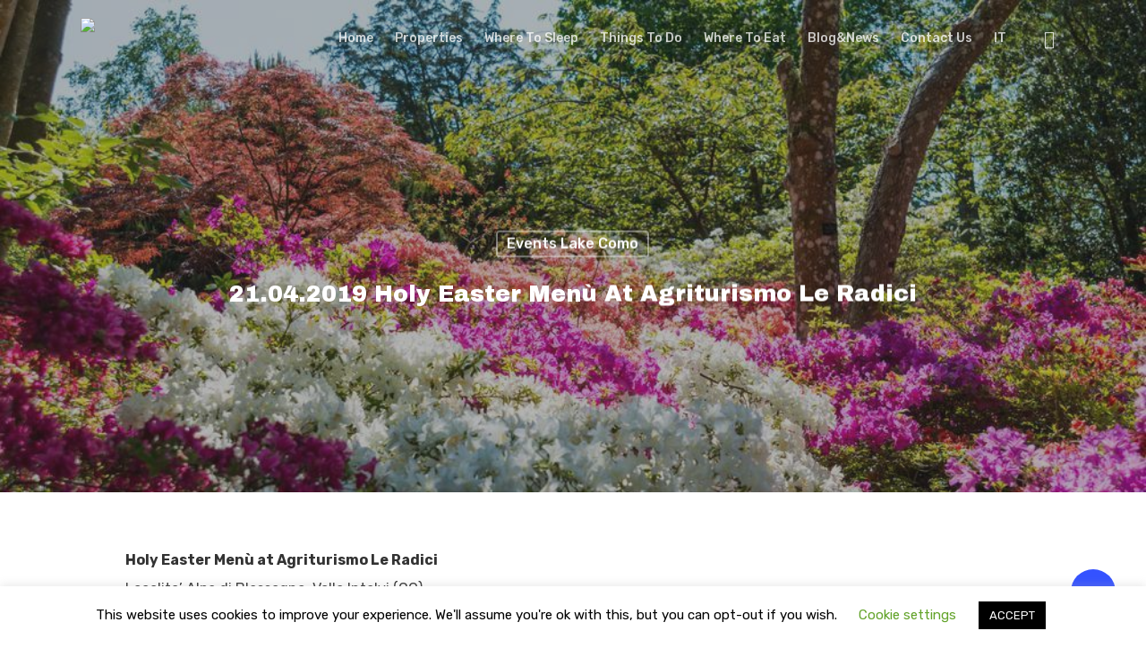

--- FILE ---
content_type: text/html; charset=UTF-8
request_url: https://lagodicomo.com/holy-easter-menu-at-agriturismo-le-radic/
body_size: 29882
content:
<!DOCTYPE html>

<html lang="en-US" class="no-js">
<head>
	
	<meta charset="UTF-8">
	
	<meta name="viewport" content="width=device-width, initial-scale=1, maximum-scale=1, user-scalable=0" /><meta name='robots' content='index, follow, max-image-preview:large, max-snippet:-1, max-video-preview:-1' />
	<style>img:is([sizes="auto" i], [sizes^="auto," i]) { contain-intrinsic-size: 3000px 1500px }</style>
	
	<!-- This site is optimized with the Yoast SEO plugin v25.1 - https://yoast.com/wordpress/plugins/seo/ -->
	<title>21.04.2019 Holy Easter Menù at Agriturismo Le Radici - Lago di Como Holy Easter Menù at Agriturismo Le RadiciLocalita&#039; Alpe di Blessagno, Valle Intelvi (CO)Tel:+393477403132</title>
	<meta name="description" content="Holy Easter Menù at Agriturismo Le Radici Localita&#039; Alpe di Blessagno, Valle Intelvi (CO)Tel:+393477403132" />
	<link rel="canonical" href="https://lagodicomo.com/holy-easter-menu-at-agriturismo-le-radic/" />
	<meta property="og:locale" content="en_US" />
	<meta property="og:type" content="article" />
	<meta property="og:title" content="21.04.2019 Holy Easter Menù at Agriturismo Le Radici - Lago di Como Holy Easter Menù at Agriturismo Le RadiciLocalita&#039; Alpe di Blessagno, Valle Intelvi (CO)Tel:+393477403132" />
	<meta property="og:description" content="Holy Easter Menù at Agriturismo Le Radici Localita&#039; Alpe di Blessagno, Valle Intelvi (CO)Tel:+393477403132" />
	<meta property="og:url" content="https://lagodicomo.com/holy-easter-menu-at-agriturismo-le-radic/" />
	<meta property="og:site_name" content="Lago di Como" />
	<meta property="article:published_time" content="2019-04-08T13:19:53+00:00" />
	<meta property="og:image" content="https://lagodicomo.com/wp-content/uploads/2018/01/leradici-scaled.jpg" />
	<meta property="og:image:width" content="2560" />
	<meta property="og:image:height" content="1920" />
	<meta property="og:image:type" content="image/jpeg" />
	<meta name="author" content="Lago di Como" />
	<meta name="twitter:card" content="summary_large_image" />
	<meta name="twitter:label1" content="Written by" />
	<meta name="twitter:data1" content="" />
	<script type="application/ld+json" class="yoast-schema-graph">{"@context":"https://schema.org","@graph":[{"@type":"WebPage","@id":"https://lagodicomo.com/holy-easter-menu-at-agriturismo-le-radic/","url":"https://lagodicomo.com/holy-easter-menu-at-agriturismo-le-radic/","name":"21.04.2019 Holy Easter Menù at Agriturismo Le Radici - Lago di Como Holy Easter Menù at Agriturismo Le RadiciLocalita' Alpe di Blessagno, Valle Intelvi (CO)Tel:+393477403132","isPartOf":{"@id":"https://lagodicomo.com/#website"},"primaryImageOfPage":{"@id":"https://lagodicomo.com/holy-easter-menu-at-agriturismo-le-radic/#primaryimage"},"image":{"@id":"https://lagodicomo.com/holy-easter-menu-at-agriturismo-le-radic/#primaryimage"},"thumbnailUrl":"https://lagodicomo.com/wp-content/uploads/2018/01/leradici-scaled.jpg","datePublished":"2019-04-08T13:19:53+00:00","author":{"@id":"https://lagodicomo.com/#/schema/person/812cbb201962b5132c6c1d61b3c3ccd2"},"description":"Holy Easter Menù at Agriturismo Le Radici Localita' Alpe di Blessagno, Valle Intelvi (CO)Tel:+393477403132","breadcrumb":{"@id":"https://lagodicomo.com/holy-easter-menu-at-agriturismo-le-radic/#breadcrumb"},"inLanguage":"en-US","potentialAction":[{"@type":"ReadAction","target":["https://lagodicomo.com/holy-easter-menu-at-agriturismo-le-radic/"]}]},{"@type":"ImageObject","inLanguage":"en-US","@id":"https://lagodicomo.com/holy-easter-menu-at-agriturismo-le-radic/#primaryimage","url":"https://lagodicomo.com/wp-content/uploads/2018/01/leradici-scaled.jpg","contentUrl":"https://lagodicomo.com/wp-content/uploads/2018/01/leradici-scaled.jpg","width":2560,"height":1920},{"@type":"BreadcrumbList","@id":"https://lagodicomo.com/holy-easter-menu-at-agriturismo-le-radic/#breadcrumb","itemListElement":[{"@type":"ListItem","position":1,"name":"Home","item":"https://lagodicomo.com/"},{"@type":"ListItem","position":2,"name":"21.04.2019 Holy Easter Menù at Agriturismo Le Radici"}]},{"@type":"WebSite","@id":"https://lagodicomo.com/#website","url":"https://lagodicomo.com/","name":"Lago di Como","description":"The Lake Como Portal","potentialAction":[{"@type":"SearchAction","target":{"@type":"EntryPoint","urlTemplate":"https://lagodicomo.com/?s={search_term_string}"},"query-input":{"@type":"PropertyValueSpecification","valueRequired":true,"valueName":"search_term_string"}}],"inLanguage":"en-US"},{"@type":"Person","@id":"https://lagodicomo.com/#/schema/person/812cbb201962b5132c6c1d61b3c3ccd2","name":"Lago di Como","image":{"@type":"ImageObject","inLanguage":"en-US","@id":"https://lagodicomo.com/#/schema/person/image/","url":"https://secure.gravatar.com/avatar/d7c652a67731de6e8a059735660f822b1c4b248d019b44f1eed8a3dea3e4b1a9?s=96&d=mm&r=g","contentUrl":"https://secure.gravatar.com/avatar/d7c652a67731de6e8a059735660f822b1c4b248d019b44f1eed8a3dea3e4b1a9?s=96&d=mm&r=g","caption":"Lago di Como"},"url":"https://lagodicomo.com/author/claudiospada/"}]}</script>
	<!-- / Yoast SEO plugin. -->


<link rel='dns-prefetch' href='//fonts.googleapis.com' />
<link rel="alternate" type="application/rss+xml" title="Lago di Como &raquo; Feed" href="https://lagodicomo.com/feed/" />
<script type="text/javascript">
/* <![CDATA[ */
window._wpemojiSettings = {"baseUrl":"https:\/\/s.w.org\/images\/core\/emoji\/16.0.1\/72x72\/","ext":".png","svgUrl":"https:\/\/s.w.org\/images\/core\/emoji\/16.0.1\/svg\/","svgExt":".svg","source":{"concatemoji":"https:\/\/lagodicomo.com\/wp-includes\/js\/wp-emoji-release.min.js?ver=6.8.3.1769169231"}};
/*! This file is auto-generated */
!function(s,n){var o,i,e;function c(e){try{var t={supportTests:e,timestamp:(new Date).valueOf()};sessionStorage.setItem(o,JSON.stringify(t))}catch(e){}}function p(e,t,n){e.clearRect(0,0,e.canvas.width,e.canvas.height),e.fillText(t,0,0);var t=new Uint32Array(e.getImageData(0,0,e.canvas.width,e.canvas.height).data),a=(e.clearRect(0,0,e.canvas.width,e.canvas.height),e.fillText(n,0,0),new Uint32Array(e.getImageData(0,0,e.canvas.width,e.canvas.height).data));return t.every(function(e,t){return e===a[t]})}function u(e,t){e.clearRect(0,0,e.canvas.width,e.canvas.height),e.fillText(t,0,0);for(var n=e.getImageData(16,16,1,1),a=0;a<n.data.length;a++)if(0!==n.data[a])return!1;return!0}function f(e,t,n,a){switch(t){case"flag":return n(e,"\ud83c\udff3\ufe0f\u200d\u26a7\ufe0f","\ud83c\udff3\ufe0f\u200b\u26a7\ufe0f")?!1:!n(e,"\ud83c\udde8\ud83c\uddf6","\ud83c\udde8\u200b\ud83c\uddf6")&&!n(e,"\ud83c\udff4\udb40\udc67\udb40\udc62\udb40\udc65\udb40\udc6e\udb40\udc67\udb40\udc7f","\ud83c\udff4\u200b\udb40\udc67\u200b\udb40\udc62\u200b\udb40\udc65\u200b\udb40\udc6e\u200b\udb40\udc67\u200b\udb40\udc7f");case"emoji":return!a(e,"\ud83e\udedf")}return!1}function g(e,t,n,a){var r="undefined"!=typeof WorkerGlobalScope&&self instanceof WorkerGlobalScope?new OffscreenCanvas(300,150):s.createElement("canvas"),o=r.getContext("2d",{willReadFrequently:!0}),i=(o.textBaseline="top",o.font="600 32px Arial",{});return e.forEach(function(e){i[e]=t(o,e,n,a)}),i}function t(e){var t=s.createElement("script");t.src=e,t.defer=!0,s.head.appendChild(t)}"undefined"!=typeof Promise&&(o="wpEmojiSettingsSupports",i=["flag","emoji"],n.supports={everything:!0,everythingExceptFlag:!0},e=new Promise(function(e){s.addEventListener("DOMContentLoaded",e,{once:!0})}),new Promise(function(t){var n=function(){try{var e=JSON.parse(sessionStorage.getItem(o));if("object"==typeof e&&"number"==typeof e.timestamp&&(new Date).valueOf()<e.timestamp+604800&&"object"==typeof e.supportTests)return e.supportTests}catch(e){}return null}();if(!n){if("undefined"!=typeof Worker&&"undefined"!=typeof OffscreenCanvas&&"undefined"!=typeof URL&&URL.createObjectURL&&"undefined"!=typeof Blob)try{var e="postMessage("+g.toString()+"("+[JSON.stringify(i),f.toString(),p.toString(),u.toString()].join(",")+"));",a=new Blob([e],{type:"text/javascript"}),r=new Worker(URL.createObjectURL(a),{name:"wpTestEmojiSupports"});return void(r.onmessage=function(e){c(n=e.data),r.terminate(),t(n)})}catch(e){}c(n=g(i,f,p,u))}t(n)}).then(function(e){for(var t in e)n.supports[t]=e[t],n.supports.everything=n.supports.everything&&n.supports[t],"flag"!==t&&(n.supports.everythingExceptFlag=n.supports.everythingExceptFlag&&n.supports[t]);n.supports.everythingExceptFlag=n.supports.everythingExceptFlag&&!n.supports.flag,n.DOMReady=!1,n.readyCallback=function(){n.DOMReady=!0}}).then(function(){return e}).then(function(){var e;n.supports.everything||(n.readyCallback(),(e=n.source||{}).concatemoji?t(e.concatemoji):e.wpemoji&&e.twemoji&&(t(e.twemoji),t(e.wpemoji)))}))}((window,document),window._wpemojiSettings);
/* ]]> */
</script>
<link rel='stylesheet' id='cf7ic_style-css' href='https://lagodicomo.com/wp-content/plugins/contact-form-7-image-captcha/css/cf7ic-style.css?ver=3.3.7.1769169231' type='text/css' media='all' />
<style id='wp-emoji-styles-inline-css' type='text/css'>

	img.wp-smiley, img.emoji {
		display: inline !important;
		border: none !important;
		box-shadow: none !important;
		height: 1em !important;
		width: 1em !important;
		margin: 0 0.07em !important;
		vertical-align: -0.1em !important;
		background: none !important;
		padding: 0 !important;
	}
</style>
<link rel='stylesheet' id='wp-block-library-css' href='https://lagodicomo.com/wp-includes/css/dist/block-library/style.min.css?ver=6.8.3.1769169231' type='text/css' media='all' />
<style id='classic-theme-styles-inline-css' type='text/css'>
/*! This file is auto-generated */
.wp-block-button__link{color:#fff;background-color:#32373c;border-radius:9999px;box-shadow:none;text-decoration:none;padding:calc(.667em + 2px) calc(1.333em + 2px);font-size:1.125em}.wp-block-file__button{background:#32373c;color:#fff;text-decoration:none}
</style>
<style id='global-styles-inline-css' type='text/css'>
:root{--wp--preset--aspect-ratio--square: 1;--wp--preset--aspect-ratio--4-3: 4/3;--wp--preset--aspect-ratio--3-4: 3/4;--wp--preset--aspect-ratio--3-2: 3/2;--wp--preset--aspect-ratio--2-3: 2/3;--wp--preset--aspect-ratio--16-9: 16/9;--wp--preset--aspect-ratio--9-16: 9/16;--wp--preset--color--black: #000000;--wp--preset--color--cyan-bluish-gray: #abb8c3;--wp--preset--color--white: #ffffff;--wp--preset--color--pale-pink: #f78da7;--wp--preset--color--vivid-red: #cf2e2e;--wp--preset--color--luminous-vivid-orange: #ff6900;--wp--preset--color--luminous-vivid-amber: #fcb900;--wp--preset--color--light-green-cyan: #7bdcb5;--wp--preset--color--vivid-green-cyan: #00d084;--wp--preset--color--pale-cyan-blue: #8ed1fc;--wp--preset--color--vivid-cyan-blue: #0693e3;--wp--preset--color--vivid-purple: #9b51e0;--wp--preset--gradient--vivid-cyan-blue-to-vivid-purple: linear-gradient(135deg,rgba(6,147,227,1) 0%,rgb(155,81,224) 100%);--wp--preset--gradient--light-green-cyan-to-vivid-green-cyan: linear-gradient(135deg,rgb(122,220,180) 0%,rgb(0,208,130) 100%);--wp--preset--gradient--luminous-vivid-amber-to-luminous-vivid-orange: linear-gradient(135deg,rgba(252,185,0,1) 0%,rgba(255,105,0,1) 100%);--wp--preset--gradient--luminous-vivid-orange-to-vivid-red: linear-gradient(135deg,rgba(255,105,0,1) 0%,rgb(207,46,46) 100%);--wp--preset--gradient--very-light-gray-to-cyan-bluish-gray: linear-gradient(135deg,rgb(238,238,238) 0%,rgb(169,184,195) 100%);--wp--preset--gradient--cool-to-warm-spectrum: linear-gradient(135deg,rgb(74,234,220) 0%,rgb(151,120,209) 20%,rgb(207,42,186) 40%,rgb(238,44,130) 60%,rgb(251,105,98) 80%,rgb(254,248,76) 100%);--wp--preset--gradient--blush-light-purple: linear-gradient(135deg,rgb(255,206,236) 0%,rgb(152,150,240) 100%);--wp--preset--gradient--blush-bordeaux: linear-gradient(135deg,rgb(254,205,165) 0%,rgb(254,45,45) 50%,rgb(107,0,62) 100%);--wp--preset--gradient--luminous-dusk: linear-gradient(135deg,rgb(255,203,112) 0%,rgb(199,81,192) 50%,rgb(65,88,208) 100%);--wp--preset--gradient--pale-ocean: linear-gradient(135deg,rgb(255,245,203) 0%,rgb(182,227,212) 50%,rgb(51,167,181) 100%);--wp--preset--gradient--electric-grass: linear-gradient(135deg,rgb(202,248,128) 0%,rgb(113,206,126) 100%);--wp--preset--gradient--midnight: linear-gradient(135deg,rgb(2,3,129) 0%,rgb(40,116,252) 100%);--wp--preset--font-size--small: 13px;--wp--preset--font-size--medium: 20px;--wp--preset--font-size--large: 36px;--wp--preset--font-size--x-large: 42px;--wp--preset--spacing--20: 0.44rem;--wp--preset--spacing--30: 0.67rem;--wp--preset--spacing--40: 1rem;--wp--preset--spacing--50: 1.5rem;--wp--preset--spacing--60: 2.25rem;--wp--preset--spacing--70: 3.38rem;--wp--preset--spacing--80: 5.06rem;--wp--preset--shadow--natural: 6px 6px 9px rgba(0, 0, 0, 0.2);--wp--preset--shadow--deep: 12px 12px 50px rgba(0, 0, 0, 0.4);--wp--preset--shadow--sharp: 6px 6px 0px rgba(0, 0, 0, 0.2);--wp--preset--shadow--outlined: 6px 6px 0px -3px rgba(255, 255, 255, 1), 6px 6px rgba(0, 0, 0, 1);--wp--preset--shadow--crisp: 6px 6px 0px rgba(0, 0, 0, 1);}:where(.is-layout-flex){gap: 0.5em;}:where(.is-layout-grid){gap: 0.5em;}body .is-layout-flex{display: flex;}.is-layout-flex{flex-wrap: wrap;align-items: center;}.is-layout-flex > :is(*, div){margin: 0;}body .is-layout-grid{display: grid;}.is-layout-grid > :is(*, div){margin: 0;}:where(.wp-block-columns.is-layout-flex){gap: 2em;}:where(.wp-block-columns.is-layout-grid){gap: 2em;}:where(.wp-block-post-template.is-layout-flex){gap: 1.25em;}:where(.wp-block-post-template.is-layout-grid){gap: 1.25em;}.has-black-color{color: var(--wp--preset--color--black) !important;}.has-cyan-bluish-gray-color{color: var(--wp--preset--color--cyan-bluish-gray) !important;}.has-white-color{color: var(--wp--preset--color--white) !important;}.has-pale-pink-color{color: var(--wp--preset--color--pale-pink) !important;}.has-vivid-red-color{color: var(--wp--preset--color--vivid-red) !important;}.has-luminous-vivid-orange-color{color: var(--wp--preset--color--luminous-vivid-orange) !important;}.has-luminous-vivid-amber-color{color: var(--wp--preset--color--luminous-vivid-amber) !important;}.has-light-green-cyan-color{color: var(--wp--preset--color--light-green-cyan) !important;}.has-vivid-green-cyan-color{color: var(--wp--preset--color--vivid-green-cyan) !important;}.has-pale-cyan-blue-color{color: var(--wp--preset--color--pale-cyan-blue) !important;}.has-vivid-cyan-blue-color{color: var(--wp--preset--color--vivid-cyan-blue) !important;}.has-vivid-purple-color{color: var(--wp--preset--color--vivid-purple) !important;}.has-black-background-color{background-color: var(--wp--preset--color--black) !important;}.has-cyan-bluish-gray-background-color{background-color: var(--wp--preset--color--cyan-bluish-gray) !important;}.has-white-background-color{background-color: var(--wp--preset--color--white) !important;}.has-pale-pink-background-color{background-color: var(--wp--preset--color--pale-pink) !important;}.has-vivid-red-background-color{background-color: var(--wp--preset--color--vivid-red) !important;}.has-luminous-vivid-orange-background-color{background-color: var(--wp--preset--color--luminous-vivid-orange) !important;}.has-luminous-vivid-amber-background-color{background-color: var(--wp--preset--color--luminous-vivid-amber) !important;}.has-light-green-cyan-background-color{background-color: var(--wp--preset--color--light-green-cyan) !important;}.has-vivid-green-cyan-background-color{background-color: var(--wp--preset--color--vivid-green-cyan) !important;}.has-pale-cyan-blue-background-color{background-color: var(--wp--preset--color--pale-cyan-blue) !important;}.has-vivid-cyan-blue-background-color{background-color: var(--wp--preset--color--vivid-cyan-blue) !important;}.has-vivid-purple-background-color{background-color: var(--wp--preset--color--vivid-purple) !important;}.has-black-border-color{border-color: var(--wp--preset--color--black) !important;}.has-cyan-bluish-gray-border-color{border-color: var(--wp--preset--color--cyan-bluish-gray) !important;}.has-white-border-color{border-color: var(--wp--preset--color--white) !important;}.has-pale-pink-border-color{border-color: var(--wp--preset--color--pale-pink) !important;}.has-vivid-red-border-color{border-color: var(--wp--preset--color--vivid-red) !important;}.has-luminous-vivid-orange-border-color{border-color: var(--wp--preset--color--luminous-vivid-orange) !important;}.has-luminous-vivid-amber-border-color{border-color: var(--wp--preset--color--luminous-vivid-amber) !important;}.has-light-green-cyan-border-color{border-color: var(--wp--preset--color--light-green-cyan) !important;}.has-vivid-green-cyan-border-color{border-color: var(--wp--preset--color--vivid-green-cyan) !important;}.has-pale-cyan-blue-border-color{border-color: var(--wp--preset--color--pale-cyan-blue) !important;}.has-vivid-cyan-blue-border-color{border-color: var(--wp--preset--color--vivid-cyan-blue) !important;}.has-vivid-purple-border-color{border-color: var(--wp--preset--color--vivid-purple) !important;}.has-vivid-cyan-blue-to-vivid-purple-gradient-background{background: var(--wp--preset--gradient--vivid-cyan-blue-to-vivid-purple) !important;}.has-light-green-cyan-to-vivid-green-cyan-gradient-background{background: var(--wp--preset--gradient--light-green-cyan-to-vivid-green-cyan) !important;}.has-luminous-vivid-amber-to-luminous-vivid-orange-gradient-background{background: var(--wp--preset--gradient--luminous-vivid-amber-to-luminous-vivid-orange) !important;}.has-luminous-vivid-orange-to-vivid-red-gradient-background{background: var(--wp--preset--gradient--luminous-vivid-orange-to-vivid-red) !important;}.has-very-light-gray-to-cyan-bluish-gray-gradient-background{background: var(--wp--preset--gradient--very-light-gray-to-cyan-bluish-gray) !important;}.has-cool-to-warm-spectrum-gradient-background{background: var(--wp--preset--gradient--cool-to-warm-spectrum) !important;}.has-blush-light-purple-gradient-background{background: var(--wp--preset--gradient--blush-light-purple) !important;}.has-blush-bordeaux-gradient-background{background: var(--wp--preset--gradient--blush-bordeaux) !important;}.has-luminous-dusk-gradient-background{background: var(--wp--preset--gradient--luminous-dusk) !important;}.has-pale-ocean-gradient-background{background: var(--wp--preset--gradient--pale-ocean) !important;}.has-electric-grass-gradient-background{background: var(--wp--preset--gradient--electric-grass) !important;}.has-midnight-gradient-background{background: var(--wp--preset--gradient--midnight) !important;}.has-small-font-size{font-size: var(--wp--preset--font-size--small) !important;}.has-medium-font-size{font-size: var(--wp--preset--font-size--medium) !important;}.has-large-font-size{font-size: var(--wp--preset--font-size--large) !important;}.has-x-large-font-size{font-size: var(--wp--preset--font-size--x-large) !important;}
:where(.wp-block-post-template.is-layout-flex){gap: 1.25em;}:where(.wp-block-post-template.is-layout-grid){gap: 1.25em;}
:where(.wp-block-columns.is-layout-flex){gap: 2em;}:where(.wp-block-columns.is-layout-grid){gap: 2em;}
:root :where(.wp-block-pullquote){font-size: 1.5em;line-height: 1.6;}
</style>
<link rel='stylesheet' id='contact-form-7-css' href='https://lagodicomo.com/wp-content/plugins/contact-form-7/includes/css/styles.css?ver=6.0.6.1769169231' type='text/css' media='all' />
<link rel='stylesheet' id='cookie-law-info-css' href='https://lagodicomo.com/wp-content/plugins/cookie-law-info/legacy/public/css/cookie-law-info-public.css?ver=3.2.10.1769169231' type='text/css' media='all' />
<link rel='stylesheet' id='cookie-law-info-gdpr-css' href='https://lagodicomo.com/wp-content/plugins/cookie-law-info/legacy/public/css/cookie-law-info-gdpr.css?ver=3.2.10.1769169231' type='text/css' media='all' />
<link rel='stylesheet' id='es-select2-css' href='https://lagodicomo.com/wp-content/plugins/estatik/common/select2/select2.min.css?ver=4.1.10.1769169231' type='text/css' media='all' />
<link rel='stylesheet' id='es-datetime-picker-css' href='https://lagodicomo.com/wp-content/plugins/estatik/includes/classes/framework/assets/css/jquery.datetimepicker.min.css?ver=1769169231' type='text/css' media='all' />
<link rel='stylesheet' id='es-slick-css' href='https://lagodicomo.com/wp-content/plugins/estatik/common/slick/slick.min.css?ver=4.1.10.1769169231' type='text/css' media='all' />
<link rel='stylesheet' id='es-magnific-css' href='https://lagodicomo.com/wp-content/plugins/estatik/common/magnific-popup/magnific-popup.min.css?ver=4.1.10.1769169231' type='text/css' media='all' />
<link rel='stylesheet' id='es-frontend-css' href='https://lagodicomo.com/wp-content/plugins/estatik/public/css/public.min.css?ver=4.1.10.1769169231' type='text/css' media='all' />
<style id='es-frontend-inline-css' type='text/css'>
@font-face {font-family: 'Lato'; font-style: normal; font-weight: 300; src: url(https://lagodicomo.com/wp-content/uploads/2024/09/S6u9w4BMUTPHh7USew-FGC_p9dw.ttf) format('woff2'); font-display: swap;}@font-face {font-family: 'Lato'; font-style: normal; font-weight: 400; src: url(https://lagodicomo.com/wp-content/uploads/2024/09/S6uyw4BMUTPHvxk6XweuBCY.ttf) format('woff2'); font-display: swap;}@font-face {font-family: 'Lato'; font-style: normal; font-weight: 700; src: url(https://lagodicomo.com/wp-content/uploads/2024/09/S6u9w4BMUTPHh6UVew-FGC_p9dw.ttf) format('woff2'); font-display: swap;}@font-face {font-family: 'Open Sans'; font-style: normal; font-weight: 300; src: url(https://lagodicomo.com/wp-content/uploads/2024/09/memSYaGs126MiZpBA-UvWbX2vVnXBbObj2OVZyOOSr4dVJWUgsiH0C4nY1M2xLER.ttf) format('woff2'); font-display: swap;}@font-face {font-family: 'Open Sans'; font-style: normal; font-weight: 400; src: url(https://lagodicomo.com/wp-content/uploads/2024/09/memSYaGs126MiZpBA-UvWbX2vVnXBbObj2OVZyOOSr4dVJWUgsjZ0C4nY1M2xLER.ttf) format('woff2'); font-display: swap;}@font-face {font-family: 'Open Sans'; font-style: normal; font-weight: 700; src: url(https://lagodicomo.com/wp-content/uploads/2024/09/memSYaGs126MiZpBA-UvWbX2vVnXBbObj2OVZyOOSr4dVJWUgsg-1y4nY1M2xLER.ttf) format('woff2'); font-display: swap;}

        .es-btn.es-btn--primary, .es-btn--primary[type=submit], button.es-btn--primary, a.es-btn--primary {
            border-color: #ff5a5f;
        }
        
        .es-price-marker--active:after {
            border-top-color: #ff5a5f;
        }
        
        .es-btn.es-btn--primary:not(.es-btn--bordered):not(:hover):not(:active),
        .es-btn.es-btn--primary:not(.es-btn--bordered):hover,
        .es-price-marker--active,
        .xdsoft_datetimepicker .xdsoft_calendar td.xdsoft_default, .xdsoft_datetimepicker .xdsoft_calendar td.xdsoft_current, .xdsoft_datetimepicker .xdsoft_timepicker .xdsoft_time_box>div>div.xdsoft_current {
            background-color: #ff5a5f;
        }
        
        .es-btn.es-btn--primary.es-btn--bordered,
        .es-btn.es-btn--active .es-icon.es-icon_heart,
        .es-wishlist-link.es-wishlist-link--active .es-icon {
            color: #ff5a5f;
        }
        
        button.es-btn--secondary:disabled, .es-btn.es-btn--secondary, .es-btn--secondary[type=submit], button.es-btn--secondary, a.es-btn--secondary {
            border-color: #13a48e;
        }
        
        .es-secondary-bg {
            background-color: #13a48e;
        }
        
        .es-primary-bg {
            background-color: #ff5a5f;
        }
        
        
        .es-btn.es-btn--secondary:not(.es-btn--bordered), .es-field .select2 .select2-selection__choice {
            background-color: #13a48e;
        }
        
        .xdsoft_datetimepicker .xdsoft_calendar td:hover, .xdsoft_datetimepicker .xdsoft_timepicker .xdsoft_time_box>div>div:hover {
            background-color: #13a48e!important;
        }
        
        .es-btn.es-btn--secondary.es-btn--bordered, 
        .es-btn.es-btn--default:hover:not([disabled]):not(.es-btn--disabled),
        .es-btn.es-btn--icon:hover:not([disabled]):not(.es-btn--disabled) .es-icon,
        .xdsoft_datetimepicker .xdsoft_calendar td.xdsoft_today,
        .es-property-field--post_content .es-property-field__value a,
        .es-dymanic-content a,
        .es-hit-limit a, button.es-slick-arrow:not(.slick-disabled):hover {
            color: #13a48e;
            background-color: transparent;
        }
        
        .es-btn:hover:not([disabled]):not(.es-btn--disabled) .es-icon.es-icon_heart, .entity-box__delete:hover {
            color: #ff5a5f!important;
        }
        
        .es-select2__dropdown .select2-results__option--highlighted[aria-selected],
        .es-field.es-field--checkbox input:checked, .widget .es-field.es-field--checkbox input:checked,
        .es-field.es-field--radio input:checked, .es-bg-secondary,
        .es-property-management--form .es-tabs__nav li:hover .es-tabs__numeric,
        .es-property-management--form .es-tabs__nav li.active .es-tabs__numeric {
            background-color: #13a48e;
        }
        
        .es-pagination ul li a.page-numbers:hover {
            border: 2px solid #13a48e;
            color: #13a48e;
        }

        .es-field--radio-item-bordered:hover input + label, .es-field--checkbox-item-bordered:hover input + label {
            border-color:rgba(19, 164, 142, 0.4);
        }

        .es-field--radio-item-bordered input:checked + label,
        .widget .es-field--radio-item-bordered input:checked + label,
        .es-field--checkbox-item-bordered input:checked + label,
        .widget .es-field--checkbox-item-bordered input:checked + label,
        .es-field.es-field--checkbox input:checked,
        .es-field.es-field--radio input:checked,
        body .es-field textarea:focus, body .es-field.es-field--select select:focus, body .es-field input[type=email]:focus, body .es-field input[type=text]:focus, body .es-field input[type=password]:focus, body .es-field input[type=number]:focus {
            border-color:#13a48e;
        }

        .es-field--radio-item-bordered input:checked + label .es-icon,
        .es-field--checkbox-item-bordered input:checked + label .es-icon,
        .es-field a.es-field__show-more,
        .es-section__content p a,
        .es-secondary-color,
        a.es-secondary-color:active,
        a.es-secondary-color:hover,
        a.es-secondary-color,
        .es-profile__menu a:hover,
        .widget .es-secondary-color,
         a.es-secondary-color,
         a.es-secondary-color.es-toggle-pwd,
         a.es-secondary-color-hover:hover,
        .es-property-field__value a:hover,
        .es-agent-field__value a,
        .es-privacy-policy-container a,
        .es-auth a:not(.es-btn),
        .es-powered a,
        .es-preferred-contact--whatsapp a {
            color:#13a48e;
        }.es-listing__meta-bedrooms path {fill: #DADADA}.es-listing__meta-bathrooms path {fill: #DADADA}.es-listing__meta-area path {fill: #DADADA}.es-media, .es-file, .es-listing, .es-agent-single, .es-agency-single, .es-widget-wrap *:not(.es-icon):not(.fa):not(.heading-font),
            .es-select2__dropdown, .es-single, .es-btn, button.es-btn[disabled]:hover .mfp-wrap.es-property-magnific,
            .es-field input, .es-field select, .es-field textarea, .es-magnific-popup:not(.es-icon),
            .es-magnific-popup:not(.fa), .es-listings-filter, .es-search, .content-font, .es-profile,
            .es-property-magnific .mfp-counter, .es-property-magnific .mfp-title,
            .xdsoft_datetimepicker, .es-component, .es-auth, .es-entity, .es-entities--grid .es-entity .es-entity__title,
            .es-review-form, .es-review-form .es-field__label, .es-field .es-field__strlen, .es-entities-list {
                font-family: 'Open Sans', sans-serif;
            }
            .es-listing h1, .es-listing h2, .es-listing h3, .es-listing h4, .es-listing h5, .es-listing h6,
            .es-search h2, .es-search h3, .es-search h4, .es-search h5, .es-search h6, .heading-font,
            .es-price, .es-property-section .es-property-section__title,
            .es-entity-section__title,
            .widget .es-widget-wrap .es-widget__title, .es-widget__title,
            .es-magnific-popup h1, .es-magnific-popup h2, .es-magnific-popup h3, .es-magnific-popup h4,
            .es-magnific-popup h5, .es-magnific-popup h6, .es-entity .es-entity__title,
            .es-review-form h3.es-review-form__title {
                font-family: 'Lato';
            }
            
</style>
<link rel='stylesheet' id='rs-plugin-settings-css' href='https://lagodicomo.com/wp-content/plugins/revslider/public/assets/css/rs6.css?ver=6.2.22.1769169231' type='text/css' media='all' />
<style id='rs-plugin-settings-inline-css' type='text/css'>
#rs-demo-id {}
</style>
<link rel='stylesheet' id='salient-social-css' href='https://lagodicomo.com/wp-content/plugins/salient-social/css/style.css?ver=1.1.1769169231' type='text/css' media='all' />
<style id='salient-social-inline-css' type='text/css'>

  .sharing-default-minimal .nectar-love.loved,
  body .nectar-social[data-color-override="override"].fixed > a:before, 
  body .nectar-social[data-color-override="override"].fixed .nectar-social-inner a,
  .sharing-default-minimal .nectar-social[data-color-override="override"] .nectar-social-inner a:hover {
    background-color: #3452ff;
  }
  .nectar-social.hover .nectar-love.loved,
  .nectar-social.hover > .nectar-love-button a:hover,
  .nectar-social[data-color-override="override"].hover > div a:hover,
  #single-below-header .nectar-social[data-color-override="override"].hover > div a:hover,
  .nectar-social[data-color-override="override"].hover .share-btn:hover,
  .sharing-default-minimal .nectar-social[data-color-override="override"] .nectar-social-inner a {
    border-color: #3452ff;
  }
  #single-below-header .nectar-social.hover .nectar-love.loved i,
  #single-below-header .nectar-social.hover[data-color-override="override"] a:hover,
  #single-below-header .nectar-social.hover[data-color-override="override"] a:hover i,
  #single-below-header .nectar-social.hover .nectar-love-button a:hover i,
  .nectar-love:hover i,
  .hover .nectar-love:hover .total_loves,
  .nectar-love.loved i,
  .nectar-social.hover .nectar-love.loved .total_loves,
  .nectar-social.hover .share-btn:hover, 
  .nectar-social[data-color-override="override"].hover .nectar-social-inner a:hover,
  .nectar-social[data-color-override="override"].hover > div:hover span,
  .sharing-default-minimal .nectar-social[data-color-override="override"] .nectar-social-inner a:not(:hover) i,
  .sharing-default-minimal .nectar-social[data-color-override="override"] .nectar-social-inner a:not(:hover) {
    color: #3452ff;
  }
</style>
<link rel='stylesheet' id='font-awesome-css' href='https://lagodicomo.com/wp-content/themes/salient/css/font-awesome.min.css?ver=4.6.4.1769169231' type='text/css' media='all' />
<link rel='stylesheet' id='salient-grid-system-css' href='https://lagodicomo.com/wp-content/themes/salient/css/grid-system.css?ver=11.0.4.1769169231' type='text/css' media='all' />
<link rel='stylesheet' id='main-styles-css' href='https://lagodicomo.com/wp-content/themes/salient/css/style.css?ver=11.0.4.1769169231' type='text/css' media='all' />
<style id='main-styles-inline-css' type='text/css'>
html:not(.page-trans-loaded) { background-color: #ffffff; }
</style>
<link rel='stylesheet' id='nectar-single-styles-css' href='https://lagodicomo.com/wp-content/themes/salient/css/single.css?ver=11.0.4.1769169231' type='text/css' media='all' />
<link rel='stylesheet' id='nectar-element-recent-posts-css' href='https://lagodicomo.com/wp-content/themes/salient/css/elements/element-recent-posts.css?ver=11.0.4.1769169231' type='text/css' media='all' />
<link rel='stylesheet' id='magnific-css' href='https://lagodicomo.com/wp-content/themes/salient/css/plugins/magnific.css?ver=8.6.0.1769169231' type='text/css' media='all' />
<link rel='stylesheet' id='nectar_default_font_open_sans-css' href='https://fonts.googleapis.com/css?family=Open+Sans%3A300%2C400%2C600%2C700&#038;subset=latin%2Clatin-ext&#038;ver=1769169231' type='text/css' media='all' />
<link rel='stylesheet' id='responsive-css' href='https://lagodicomo.com/wp-content/themes/salient/css/responsive.css?ver=11.0.4.1769169231' type='text/css' media='all' />
<link rel='stylesheet' id='skin-material-css' href='https://lagodicomo.com/wp-content/themes/salient/css/skin-material.css?ver=11.0.4.1769169231' type='text/css' media='all' />
<style id='akismet-widget-style-inline-css' type='text/css'>

			.a-stats {
				--akismet-color-mid-green: #357b49;
				--akismet-color-white: #fff;
				--akismet-color-light-grey: #f6f7f7;

				max-width: 350px;
				width: auto;
			}

			.a-stats * {
				all: unset;
				box-sizing: border-box;
			}

			.a-stats strong {
				font-weight: 600;
			}

			.a-stats a.a-stats__link,
			.a-stats a.a-stats__link:visited,
			.a-stats a.a-stats__link:active {
				background: var(--akismet-color-mid-green);
				border: none;
				box-shadow: none;
				border-radius: 8px;
				color: var(--akismet-color-white);
				cursor: pointer;
				display: block;
				font-family: -apple-system, BlinkMacSystemFont, 'Segoe UI', 'Roboto', 'Oxygen-Sans', 'Ubuntu', 'Cantarell', 'Helvetica Neue', sans-serif;
				font-weight: 500;
				padding: 12px;
				text-align: center;
				text-decoration: none;
				transition: all 0.2s ease;
			}

			/* Extra specificity to deal with TwentyTwentyOne focus style */
			.widget .a-stats a.a-stats__link:focus {
				background: var(--akismet-color-mid-green);
				color: var(--akismet-color-white);
				text-decoration: none;
			}

			.a-stats a.a-stats__link:hover {
				filter: brightness(110%);
				box-shadow: 0 4px 12px rgba(0, 0, 0, 0.06), 0 0 2px rgba(0, 0, 0, 0.16);
			}

			.a-stats .count {
				color: var(--akismet-color-white);
				display: block;
				font-size: 1.5em;
				line-height: 1.4;
				padding: 0 13px;
				white-space: nowrap;
			}
		
</style>
<link rel='stylesheet' id='nectar-widget-posts-css' href='https://lagodicomo.com/wp-content/themes/salient/css/elements/widget-nectar-posts.css?ver=11.0.4.1769169231' type='text/css' media='all' />
<link rel='stylesheet' id='dynamic-css-css' href='https://lagodicomo.com/wp-content/themes/salient/css/salient-dynamic-styles.css?ver=24013.1769169231' type='text/css' media='all' />
<style id='dynamic-css-inline-css' type='text/css'>
.no-rgba #header-space{display:none;}@media only screen and (max-width:999px){body #header-space[data-header-mobile-fixed="1"]{display:none;}#header-outer[data-mobile-fixed="false"]{position:absolute;}}@media only screen and (max-width:999px){body:not(.nectar-no-flex-height) #header-space[data-secondary-header-display="full"]:not([data-header-mobile-fixed="false"]){display:block!important;margin-bottom:-50px;}#header-space[data-secondary-header-display="full"][data-header-mobile-fixed="false"]{display:none;}}@media only screen and (min-width:1000px){#header-space{display:none;}.nectar-slider-wrap.first-section,.parallax_slider_outer.first-section,.full-width-content.first-section,.parallax_slider_outer.first-section .swiper-slide .content,.nectar-slider-wrap.first-section .swiper-slide .content,#page-header-bg,.nder-page-header,#page-header-wrap,.full-width-section.first-section{margin-top:0!important;}body #page-header-bg,body #page-header-wrap{height:85px;}body #search-outer{z-index:100000;}}@media only screen and (min-width:1000px){#page-header-wrap.fullscreen-header,#page-header-wrap.fullscreen-header #page-header-bg,html:not(.nectar-box-roll-loaded) .nectar-box-roll > #page-header-bg.fullscreen-header,.nectar_fullscreen_zoom_recent_projects,#nectar_fullscreen_rows:not(.afterLoaded) > div{height:100vh;}.wpb_row.vc_row-o-full-height.top-level,.wpb_row.vc_row-o-full-height.top-level > .col.span_12{min-height:100vh;}#page-header-bg[data-alignment-v="middle"] .span_6 .inner-wrap,#page-header-bg[data-alignment-v="top"] .span_6 .inner-wrap{padding-top:65px;}.nectar-slider-wrap[data-fullscreen="true"]:not(.loaded),.nectar-slider-wrap[data-fullscreen="true"]:not(.loaded) .swiper-container{height:calc(100vh + 2px)!important;}.admin-bar .nectar-slider-wrap[data-fullscreen="true"]:not(.loaded),.admin-bar .nectar-slider-wrap[data-fullscreen="true"]:not(.loaded) .swiper-container{height:calc(100vh - 30px)!important;}}@media only screen and (max-width:999px){#page-header-bg[data-alignment-v="middle"]:not(.fullscreen-header) .span_6 .inner-wrap,#page-header-bg[data-alignment-v="top"] .span_6 .inner-wrap{padding-top:34px;}.vc_row.top-level.full-width-section:not(.full-width-ns) > .span_12,#page-header-bg[data-alignment-v="bottom"] .span_6 .inner-wrap{padding-top:24px;}}@media only screen and (max-width:690px){.vc_row.top-level.full-width-section:not(.full-width-ns) > .span_12{padding-top:34px;}.vc_row.top-level.full-width-content .nectar-recent-posts-single_featured .recent-post-container > .inner-wrap{padding-top:24px;}}@media only screen and (max-width:999px){.full-width-ns .nectar-slider-wrap .swiper-slide[data-y-pos="middle"] .content,.full-width-ns .nectar-slider-wrap .swiper-slide[data-y-pos="top"] .content{padding-top:30px;}}
</style>
<link rel='stylesheet' id='redux-google-fonts-salient_redux-css' href='https://fonts.googleapis.com/css?family=Rubik%3A500%2C700%2C400%7CArchivo+Black%3A400%7CNunito%3A400italic%2C400%7CMontserrat%3A500&#038;subset=latin&#038;ver=1758727652.1769169231' type='text/css' media='all' />
<script type="text/javascript" src="https://lagodicomo.com/wp-includes/js/jquery/jquery.min.js?ver=3.7.1.1769169231" id="jquery-core-js"></script>
<script type="text/javascript" src="https://lagodicomo.com/wp-includes/js/jquery/jquery-migrate.min.js?ver=3.4.1.1769169231" id="jquery-migrate-js"></script>
<script type="text/javascript" id="cookie-law-info-js-extra">
/* <![CDATA[ */
var Cli_Data = {"nn_cookie_ids":[],"cookielist":[],"non_necessary_cookies":[],"ccpaEnabled":"","ccpaRegionBased":"","ccpaBarEnabled":"","strictlyEnabled":["necessary","obligatoire"],"ccpaType":"gdpr","js_blocking":"","custom_integration":"","triggerDomRefresh":"","secure_cookies":""};
var cli_cookiebar_settings = {"animate_speed_hide":"500","animate_speed_show":"500","background":"#FFF","border":"#b1a6a6c2","border_on":"","button_1_button_colour":"#000","button_1_button_hover":"#000000","button_1_link_colour":"#fff","button_1_as_button":"1","button_1_new_win":"","button_2_button_colour":"#333","button_2_button_hover":"#292929","button_2_link_colour":"#444","button_2_as_button":"","button_2_hidebar":"","button_3_button_colour":"#000","button_3_button_hover":"#000000","button_3_link_colour":"#fff","button_3_as_button":"1","button_3_new_win":"","button_4_button_colour":"#000","button_4_button_hover":"#000000","button_4_link_colour":"#62a329","button_4_as_button":"","button_7_button_colour":"#61a229","button_7_button_hover":"#4e8221","button_7_link_colour":"#fff","button_7_as_button":"1","button_7_new_win":"","font_family":"inherit","header_fix":"","notify_animate_hide":"1","notify_animate_show":"","notify_div_id":"#cookie-law-info-bar","notify_position_horizontal":"right","notify_position_vertical":"bottom","scroll_close":"","scroll_close_reload":"","accept_close_reload":"","reject_close_reload":"","showagain_tab":"1","showagain_background":"#fff","showagain_border":"#000","showagain_div_id":"#cookie-law-info-again","showagain_x_position":"100px","text":"#000","show_once_yn":"","show_once":"10000","logging_on":"","as_popup":"","popup_overlay":"1","bar_heading_text":"","cookie_bar_as":"banner","popup_showagain_position":"bottom-right","widget_position":"left"};
var log_object = {"ajax_url":"https:\/\/lagodicomo.com\/wp-admin\/admin-ajax.php"};
/* ]]> */
</script>
<script type="text/javascript" src="https://lagodicomo.com/wp-content/plugins/cookie-law-info/legacy/public/js/cookie-law-info-public.js?ver=3.2.10.1769169231" id="cookie-law-info-js"></script>
<script type="text/javascript" src="https://lagodicomo.com/wp-content/plugins/estatik/includes/classes/framework/assets/js/jquery.datetimepicker.full.min.js?ver=6.8.3.1769169231" id="es-datetime-picker-js"></script>
<script type="text/javascript" src="https://lagodicomo.com/wp-content/plugins/estatik/common/select2/select2.full.min.js?ver=4.1.10.1769169231" id="es-select2-js"></script>
<script type="text/javascript" src="https://lagodicomo.com/wp-includes/js/jquery/ui/core.min.js?ver=1.13.3.1769169231" id="jquery-ui-core-js"></script>
<script type="text/javascript" src="https://lagodicomo.com/wp-includes/js/jquery/ui/mouse.min.js?ver=1.13.3.1769169231" id="jquery-ui-mouse-js"></script>
<script type="text/javascript" src="https://lagodicomo.com/wp-includes/js/jquery/ui/sortable.min.js?ver=1.13.3.1769169231" id="jquery-ui-sortable-js"></script>
<script type="text/javascript" id="es-framework-js-extra">
/* <![CDATA[ */
var Es_Framework = {"nonces":{"attachment_save_caption_nonce":"20b243904e"},"tr":{"add_caption":"Add caption","failed":"Failed"},"ajaxurl":"https:\/\/lagodicomo.com\/wp-admin\/admin-ajax.php"};
/* ]]> */
</script>
<script type="text/javascript" src="https://lagodicomo.com/wp-content/plugins/estatik/includes/classes/framework/assets/js/framework.js?ver=6.8.3.1769169231" id="es-framework-js"></script>
<script type="text/javascript" src="https://static.addtoany.com/menu/page.js?ver=6.8.3.1769169231" id="es-share-script-js"></script>
<script type="text/javascript" src="https://lagodicomo.com/wp-content/plugins/estatik/common/magnific-popup/jquery.magnific-popup.min.js?ver=4.1.10.1769169231" id="es-magnific-js"></script>
<script type="text/javascript" src="https://lagodicomo.com/wp-content/plugins/estatik/common/slick/slick-fixed.min.js?ver=4.1.10.1769169231" id="es-slick-js"></script>
<script type="text/javascript" src="https://lagodicomo.com/wp-includes/js/clipboard.min.js?ver=2.0.11.1769169231" id="clipboard-js"></script>
<script type="text/javascript" id="es-frontend-js-extra">
/* <![CDATA[ */
var Estatik = {"tr":{"close":"Close","unknown_error":"Something wrong. Please contact the support.","remove_saved_property":"Remove this home from saved?","got_it":"Got it","delete_homes":"Delete %s homes from your listings?","delete_homes_btn":"Delete homes","cancel":"Cancel","remove":"Remove","delete_field":"Are you sure you want to delete %s field?","delete_section":"Are you sure you want to delete %s section?","set_pin":"Edit pin location","save_pin":"Save pin location"},"nonce":{"saved_search":"1ed19ffc5b","get_locations":"7e6b7b1736","delete_property_popup":"5ffde474c3","nonce_locations":"7e6b7b1736"},"settings":{"ajaxurl":"https:\/\/lagodicomo.com\/wp-admin\/admin-ajax.php","recaptcha_version":"v3","recaptcha_site_key":"","is_cluster_enabled":"1","map_cluster_icon":"cluster1","map_cluster_icons":{"cluster1":"<svg width=\"44\" height=\"44\" viewBox=\"0 0 44 44\" fill=\"none\" xmlns=\"http:\/\/www.w3.org\/2000\/svg\">\n<circle opacity=\"0.25\" cx=\"22\" cy=\"22\" r=\"22\" fill=\"#263238\" data-color\/>\n<circle cx=\"22\" cy=\"22\" r=\"16\" fill=\"#263238\" data-color\/>\n{text}\n<\/svg>\n","cluster2":"<svg width=\"44\" height=\"44\" viewBox=\"0 0 44 44\" fill=\"none\" xmlns=\"http:\/\/www.w3.org\/2000\/svg\">\n<path class=\"disable_hover\" d=\"M33 24L22 39.5L11 24H33Z\" fill=\"#263238\" data-color\/>\n<circle cx=\"22\" cy=\"20\" r=\"16\" fill=\"#263238\" data-color\/>{text}\n<\/svg>\n","cluster3":"<svg width=\"44\" height=\"44\" viewBox=\"0 0 44 44\" fill=\"none\" xmlns=\"http:\/\/www.w3.org\/2000\/svg\">\n<circle cx=\"22\" cy=\"22\" r=\"22\" fill=\"white\"\/>\n<circle cx=\"22\" cy=\"22\" r=\"20\" fill=\"#263238\" data-color\/>\n<circle cx=\"22\" cy=\"22\" r=\"16\" fill=\"white\"\/>\n{text}\n<\/svg>"},"map_cluster_color":"#37474f","map_marker_color":"#37474f","map_marker_icon":"marker1","map_marker_icons":{"marker1":"<svg width=\"24\" height=\"24\" viewBox=\"0 0 24 24\" fill=\"none\" xmlns=\"http:\/\/www.w3.org\/2000\/svg\">\n<path data-color fill-rule=\"evenodd\" clip-rule=\"evenodd\" d=\"M12 23.3276L12.6577 22.7533C18.1887 17.9237 21 13.7068 21 10C21 4.75066 16.9029 1 12 1C7.09705 1 3 4.75066 3 10C3 13.7068 5.81131 17.9237 11.3423 22.7533L12 23.3276ZM9 10C9 8.34315 10.3431 7 12 7C13.6569 7 15 8.34315 15 10C15 11.6569 13.6569 13 12 13C10.3431 13 9 11.6569 9 10Z\" fill=\"#263238\"\/>\n<\/svg>\n","marker2":"<svg width=\"24\" height=\"24\" viewBox=\"0 0 24 24\" fill=\"none\" xmlns=\"http:\/\/www.w3.org\/2000\/svg\">\n<path fill-rule=\"evenodd\" clip-rule=\"evenodd\" d=\"M12 23.3276L12.6577 22.7533C18.1887 17.9237 21 13.7068 21 10C21 4.75066 16.9029 1 12 1C7.09705 1 3 4.75066 3 10C3 13.7068 5.81131 17.9237 11.3423 22.7533L12 23.3276ZM12 20.6634C7.30661 16.4335 5 12.8492 5 10C5 5.8966 8.16411 3 12 3C15.8359 3 19 5.8966 19 10C19 12.8492 16.6934 16.4335 12 20.6634ZM12 5C14.7614 5 17 7.23858 17 10C17 12.7614 14.7614 15 12 15C9.23858 15 7 12.7614 7 10C7 7.23858 9.23858 5 12 5ZM9 10C9 8.34315 10.3431 7 12 7C13.6569 7 15 8.34315 15 10C15 11.6569 13.6569 13 12 13C10.3431 13 9 11.6569 9 10Z\" fill=\"#37474F\" data-color\/>\n<\/svg>\n","marker3":"<svg width=\"24\" height=\"24\" viewBox=\"0 0 24 24\" fill=\"none\" xmlns=\"http:\/\/www.w3.org\/2000\/svg\">\n<path fill-rule=\"evenodd\" clip-rule=\"evenodd\" d=\"M13 11.9V19H11V11.9C8.71776 11.4367 7 9.41896 7 7C7 4.23858 9.23858 2 12 2C14.7614 2 17 4.23858 17 7C17 9.41896 15.2822 11.4367 13 11.9ZM9 14.1573V16.1844C6.06718 16.5505 4 17.3867 4 18C4 18.807 7.57914 20 12 20C16.4209 20 20 18.807 20 18C20 17.3867 17.9328 16.5505 15 16.1844V14.1573C19.0559 14.6017 22 15.9678 22 18C22 20.5068 17.5203 22 12 22C6.47973 22 2 20.5068 2 18C2 15.9678 4.94412 14.6017 9 14.1573ZM15 7C15 8.65685 13.6569 10 12 10C10.3431 10 9 8.65685 9 7C9 5.34315 10.3431 4 12 4C13.6569 4 15 5.34315 15 7Z\" fill=\"#37474F\" data-color\/>\n<\/svg>\n"},"address_autocomplete_enabled":"1","map_zoom":"12","single_property_map_zoom":"16","responsive_breakpoints":{"listing-item":{"selector":".js-es-listing","breakpoints":{"es-listing--hide-labels":{"max":220}}},"properties-slider":{"selector":".es-properties-slider","breakpoints":{"es-properties-slider--desktop":{"min":960},"es-properties-slider--tablet":{"min":1}}},"listings":{"selector":".es-listings:not(.es-listings--ignore-responsive)","breakpoints":{"es-listings--list":{"min":850},"es-listings--list-sm":{"min":740},"es-listings--grid-6":{"min":1250},"es-listings--grid-5":{"min":1050},"es-listings--grid-4":{"min":850},"es-listings--grid-3":{"min":650},"es-listings--grid-2":{"min":460},"es-listings--grid-1":{"min":1}}},"single-property":{"selector":".js-es-single","breakpoints":{"es-single--xsm":{"min":400},"es-single--sm":{"min":520},"es-single--md":{"min":650},"es-single--lg":{"min":800},"es-single--xl":{"min":1000}}},"single-gallery":{"selector":".js-es-property-gallery","breakpoints":{"es-gallery--xl":{"min":1000},"es-gallery--lg":{"min":800},"es-gallery--md":{"min":650},"es-gallery--sm":{"min":520},"es-gallery--xsm":{"min":400}}},"single-slider":{"selector":".js-es-slider","breakpoints":{"es-slider--xl":{"min":1000},"es-slider--lg":{"min":800},"es-slider--md":{"min":650},"es-slider--sm":{"min":520},"es-slider--xsm":{"min":400}}},"main_search":{"selector":".js-es-search--main","breakpoints":{"es-search--desktop":{"min":500},"es-search--collapsed":{"min":1}}},"simple_search":{"selector":".js-es-search--simple","breakpoints":{"es-search--desktop":{"min":720},"es-search--collapsed":{"min":1}}},"half_map":{"selector":".js-es-properties.es-properties--hfm","breakpoints":{"es-properties--hfm--min-map":{"min":721,"max":1169},"es-properties--hfm--only-map es-properties--hfm--mobile-map":{"max":720,"min":1}}},"listings-navbar":{"selector":".js-es-listings-filter","breakpoints":{"es-listings-filter--tablet":{"min":540,"max":620},"es-listings-filter--mobile":{"min":0,"max":539}}},"profile":{"selector":".js-es-profile","breakpoints":{"es-profile--tablet":{"min":400,"max":719},"es-profile--mobile":{"min":1,"max":399}}}},"listings_offset_corrector":150,"main_color":"#ff5a5f","search_locations_init_priority":["country","state","province","city"],"request_form_geolocation_enabled":"1","country":"US","grid_layout":"grid-3","currency":"EUR","currency_dec":".","currency_sup":",","currency_position":"before","currency_sign":null,"map_marker_type":"icon","is_lightbox_disabled":"","hfm_toggle_sidebar":true,"hfm_toggle_sidebar_selector":"#right-sidebar, #left-sidebar, .sidebar, #sidebar, #secondary, .js-es-hfm-sidebar-toggle","is_rtl":false},"single":{"control":"\n<ul class=\"js-es-control es-control es-control--es-control--default\">\n            <\/ul>\n"},"search":{"fields":["address","es_amenity","area","es_basement","bathrooms","bedrooms","es_category","city","country","es_exterior_material","es_feature","es_floor_covering","floor_level","floors","half_baths","keywords","es_label","lot_size","es_neighborhood","es_parking","price","province","es_rent_period","es_roof","state","es_status","total_rooms","es_type","year_built","year_remodeled","postal_code"]}};
/* ]]> */
</script>
<script type="text/javascript" src="https://lagodicomo.com/wp-content/plugins/estatik/public/js/public.min.js?ver=4.1.10.1769169231" id="es-frontend-js"></script>
<script type="text/javascript" src="https://lagodicomo.com/wp-content/plugins/estatik/public/js/ajax-entities.min.js?ver=4.1.10.1769169231" id="es-properties-js"></script>
<script type="text/javascript" src="https://lagodicomo.com/wp-content/plugins/revslider/public/assets/js/rbtools.min.js?ver=6.2.22.1769169231" id="tp-tools-js"></script>
<script type="text/javascript" src="https://lagodicomo.com/wp-content/plugins/revslider/public/assets/js/rs6.min.js?ver=6.2.22.1769169231" id="revmin-js"></script>
<link rel="https://api.w.org/" href="https://lagodicomo.com/wp-json/" /><link rel="alternate" title="JSON" type="application/json" href="https://lagodicomo.com/wp-json/wp/v2/posts/7788" /><link rel="EditURI" type="application/rsd+xml" title="RSD" href="https://lagodicomo.com/xmlrpc.php?rsd" />
<meta name="generator" content="WordPress 6.8.3" />
<link rel='shortlink' href='https://lagodicomo.com/?p=7788' />
<link rel="alternate" title="oEmbed (JSON)" type="application/json+oembed" href="https://lagodicomo.com/wp-json/oembed/1.0/embed?url=https%3A%2F%2Flagodicomo.com%2Fholy-easter-menu-at-agriturismo-le-radic%2F" />
<link rel="alternate" title="oEmbed (XML)" type="text/xml+oembed" href="https://lagodicomo.com/wp-json/oembed/1.0/embed?url=https%3A%2F%2Flagodicomo.com%2Fholy-easter-menu-at-agriturismo-le-radic%2F&#038;format=xml" />
<style>/* CSS added by WP Meta and Date Remover*/.entry-meta {display:none !important;}
	.home .entry-meta { display: none; }
	.entry-footer {display:none !important;}
	.home .entry-footer { display: none; }</style><!-- Analytics by WP Statistics - https://wp-statistics.com -->
<script type="text/javascript"> var root = document.getElementsByTagName( "html" )[0]; root.setAttribute( "class", "js" ); </script><meta name="generator" content="Powered by WPBakery Page Builder - drag and drop page builder for WordPress."/>
<meta name="generator" content="Powered by Slider Revolution 6.2.22 - responsive, Mobile-Friendly Slider Plugin for WordPress with comfortable drag and drop interface." />
<link rel="icon" href="https://lagodicomo.com/wp-content/uploads/2025/03/cropped-favicon-32x32.png" sizes="32x32" />
<link rel="icon" href="https://lagodicomo.com/wp-content/uploads/2025/03/cropped-favicon-192x192.png" sizes="192x192" />
<link rel="apple-touch-icon" href="https://lagodicomo.com/wp-content/uploads/2025/03/cropped-favicon-180x180.png" />
<meta name="msapplication-TileImage" content="https://lagodicomo.com/wp-content/uploads/2025/03/cropped-favicon-270x270.png" />
<script type="text/javascript">function setREVStartSize(e){
			//window.requestAnimationFrame(function() {				 
				window.RSIW = window.RSIW===undefined ? window.innerWidth : window.RSIW;	
				window.RSIH = window.RSIH===undefined ? window.innerHeight : window.RSIH;	
				try {								
					var pw = document.getElementById(e.c).parentNode.offsetWidth,
						newh;
					pw = pw===0 || isNaN(pw) ? window.RSIW : pw;
					e.tabw = e.tabw===undefined ? 0 : parseInt(e.tabw);
					e.thumbw = e.thumbw===undefined ? 0 : parseInt(e.thumbw);
					e.tabh = e.tabh===undefined ? 0 : parseInt(e.tabh);
					e.thumbh = e.thumbh===undefined ? 0 : parseInt(e.thumbh);
					e.tabhide = e.tabhide===undefined ? 0 : parseInt(e.tabhide);
					e.thumbhide = e.thumbhide===undefined ? 0 : parseInt(e.thumbhide);
					e.mh = e.mh===undefined || e.mh=="" || e.mh==="auto" ? 0 : parseInt(e.mh,0);		
					if(e.layout==="fullscreen" || e.l==="fullscreen") 						
						newh = Math.max(e.mh,window.RSIH);					
					else{					
						e.gw = Array.isArray(e.gw) ? e.gw : [e.gw];
						for (var i in e.rl) if (e.gw[i]===undefined || e.gw[i]===0) e.gw[i] = e.gw[i-1];					
						e.gh = e.el===undefined || e.el==="" || (Array.isArray(e.el) && e.el.length==0)? e.gh : e.el;
						e.gh = Array.isArray(e.gh) ? e.gh : [e.gh];
						for (var i in e.rl) if (e.gh[i]===undefined || e.gh[i]===0) e.gh[i] = e.gh[i-1];
											
						var nl = new Array(e.rl.length),
							ix = 0,						
							sl;					
						e.tabw = e.tabhide>=pw ? 0 : e.tabw;
						e.thumbw = e.thumbhide>=pw ? 0 : e.thumbw;
						e.tabh = e.tabhide>=pw ? 0 : e.tabh;
						e.thumbh = e.thumbhide>=pw ? 0 : e.thumbh;					
						for (var i in e.rl) nl[i] = e.rl[i]<window.RSIW ? 0 : e.rl[i];
						sl = nl[0];									
						for (var i in nl) if (sl>nl[i] && nl[i]>0) { sl = nl[i]; ix=i;}															
						var m = pw>(e.gw[ix]+e.tabw+e.thumbw) ? 1 : (pw-(e.tabw+e.thumbw)) / (e.gw[ix]);					
						newh =  (e.gh[ix] * m) + (e.tabh + e.thumbh);
					}				
					if(window.rs_init_css===undefined) window.rs_init_css = document.head.appendChild(document.createElement("style"));					
					document.getElementById(e.c).height = newh+"px";
					window.rs_init_css.innerHTML += "#"+e.c+"_wrapper { height: "+newh+"px }";				
				} catch(e){
					console.log("Failure at Presize of Slider:" + e)
				}					   
			//});
		  };</script>
<noscript><style> .wpb_animate_when_almost_visible { opacity: 1; }</style></noscript>	
</head>


<body class="wp-singular post-template-default single single-post postid-7788 single-format-standard wp-theme-salient material wpb-js-composer js-comp-ver-6.1 vc_responsive" data-footer-reveal="1" data-footer-reveal-shadow="none" data-header-format="default" data-body-border="off" data-boxed-style="" data-header-breakpoint="1000" data-dropdown-style="minimal" data-cae="easeOutQuart" data-cad="700" data-megamenu-width="full-width" data-aie="zoom-out" data-ls="magnific" data-apte="standard" data-hhun="0" data-fancy-form-rcs="default" data-form-style="minimal" data-form-submit="regular" data-is="minimal" data-button-style="slightly_rounded_shadow" data-user-account-button="false" data-flex-cols="true" data-col-gap="default" data-header-inherit-rc="false" data-header-search="true" data-animated-anchors="true" data-ajax-transitions="true" data-full-width-header="false" data-slide-out-widget-area="true" data-slide-out-widget-area-style="slide-out-from-right" data-user-set-ocm="off" data-loading-animation="none" data-bg-header="true" data-responsive="1" data-ext-responsive="true" data-header-resize="1" data-header-color="custom" data-cart="false" data-remove-m-parallax="" data-remove-m-video-bgs="" data-force-header-trans-color="light" data-smooth-scrolling="0" data-permanent-transparent="false" >
	
	<script type="text/javascript"> if(navigator.userAgent.match(/(Android|iPod|iPhone|iPad|BlackBerry|IEMobile|Opera Mini)/)) { document.body.className += " using-mobile-browser "; } </script><div class="ocm-effect-wrap"><div class="ocm-effect-wrap-inner"><div id="ajax-loading-screen" data-disable-mobile="1" data-disable-fade-on-click="0" data-effect="standard" data-method="standard"><div class="loading-icon none"><div class="material-icon">
									 <div class="spinner">
										 <div class="right-side"><div class="bar"></div></div>
										 <div class="left-side"><div class="bar"></div></div>
									 </div>
									 <div class="spinner color-2">
										 <div class="right-side"><div class="bar"></div></div>
										 <div class="left-side"><div class="bar"></div></div>
									 </div>
								 </div></div></div>	
	<div id="header-space"  data-header-mobile-fixed='1'></div> 
	
		
	<div id="header-outer" data-has-menu="true" data-has-buttons="yes" data-using-pr-menu="false" data-mobile-fixed="1" data-ptnm="false" data-lhe="animated_underline" data-user-set-bg="#ffffff" data-format="default" data-permanent-transparent="false" data-megamenu-rt="1" data-remove-fixed="0" data-header-resize="1" data-cart="false" data-transparency-option="" data-box-shadow="none" data-shrink-num="6" data-using-secondary="0" data-using-logo="1" data-logo-height="45" data-m-logo-height="24" data-padding="20" data-full-width="false" data-condense="false" data-transparent-header="true" data-transparent-shadow-helper="false" data-remove-border="true" class="transparent">
		
		
<div id="search-outer" class="nectar">
	<div id="search">
		<div class="container">
			 <div id="search-box">
				 <div class="inner-wrap">
					 <div class="col span_12">
						  <form role="search" action="https://lagodicomo.com/" method="GET">
														 <input type="text" name="s"  value="" placeholder="Search" /> 
							 								
						<span>Hit enter to search or ESC to close</span>						</form>
					</div><!--/span_12-->
				</div><!--/inner-wrap-->
			 </div><!--/search-box-->
			 <div id="close"><a href="#">
				<span class="close-wrap"> <span class="close-line close-line1"></span> <span class="close-line close-line2"></span> </span>				 </a></div>
		 </div><!--/container-->
	</div><!--/search-->
</div><!--/search-outer-->

<header id="top">
	<div class="container">
		<div class="row">
			<div class="col span_3">
				<a id="logo" href="https://lagodicomo.com" data-supplied-ml-starting-dark="false" data-supplied-ml-starting="false" data-supplied-ml="false" >
					<img class="stnd default-logo" alt="Lago di Como" src="https://lagodicomo.com/wp-content/uploads/2019/02/logo.png" srcset="https://lagodicomo.com/wp-content/uploads/2019/02/logo.png 1x, https://lagodicomo.com/wp-content/uploads/2019/02/logo.png 2x" /><img class="starting-logo default-logo"  alt="Lago di Como" src="https://lagodicomo.com/wp-content/uploads/2019/05/logo-x.testata-trasp.png" srcset="https://lagodicomo.com/wp-content/uploads/2019/05/logo-x.testata-trasp.png 1x, https://lagodicomo.com/wp-content/uploads/2019/05/logo-x.testata-trasp.png 2x" /><img class="starting-logo dark-version default-logo"  alt="Lago di Como" src="https://lagodicomo.com/wp-content/uploads/2019/05/logo-x.testata-trasp.png" srcset="https://lagodicomo.com/wp-content/uploads/2019/05/logo-x.testata-trasp.png 1x, https://lagodicomo.com/wp-content/uploads/2019/05/logo-x.testata-trasp.png 2x" /> 
				</a>
				
							</div><!--/span_3-->
			
			<div class="col span_9 col_last">
									<a class="mobile-search" href="#searchbox"><span class="nectar-icon icon-salient-search" aria-hidden="true"></span></a>
										<div class="slide-out-widget-area-toggle mobile-icon slide-out-from-right" data-icon-animation="simple-transform">
						<div> <a href="#sidewidgetarea" aria-label="Navigation Menu" aria-expanded="false" class="closed">
							<span aria-hidden="true"> <i class="lines-button x2"> <i class="lines"></i> </i> </span>
						</a></div> 
					</div>
								
									
					<nav>
						
						<ul class="sf-menu">	
							<li id="menu-item-5934" class="menu-item menu-item-type-custom menu-item-object-custom menu-item-home menu-item-5934"><a href="http://lagodicomo.com">Home</a></li>
<li id="menu-item-41734" class="menu-item menu-item-type-post_type menu-item-object-page menu-item-41734"><a href="https://lagodicomo.com/properties/">Properties</a></li>
<li id="menu-item-5955" class="menu-item menu-item-type-post_type menu-item-object-page menu-item-5955"><a href="https://lagodicomo.com/where-to-sleep/">Where To Sleep</a></li>
<li id="menu-item-7171" class="menu-item menu-item-type-custom menu-item-object-custom menu-item-has-children menu-item-7171"><a href="http://lagodicomo.com/thing-to-do/">Things To Do</a>
<ul class="sub-menu">
	<li id="menu-item-7797" class="menu-item menu-item-type-taxonomy menu-item-object-category menu-item-7797"><a href="https://lagodicomo.com/category/beaches/">Beaches</a></li>
	<li id="menu-item-7795" class="menu-item menu-item-type-taxonomy menu-item-object-category menu-item-7795"><a href="https://lagodicomo.com/category/culture/">Culture</a></li>
	<li id="menu-item-7793" class="menu-item menu-item-type-taxonomy menu-item-object-category menu-item-7793"><a href="https://lagodicomo.com/category/destinations/">Destinations</a></li>
	<li id="menu-item-7796" class="menu-item menu-item-type-taxonomy menu-item-object-category menu-item-7796"><a href="https://lagodicomo.com/category/excursions/">Excursions</a></li>
	<li id="menu-item-7401" class="menu-item menu-item-type-post_type menu-item-object-page menu-item-7401"><a href="https://lagodicomo.com/experiences/">Experiences</a></li>
	<li id="menu-item-7798" class="menu-item menu-item-type-taxonomy menu-item-object-category menu-item-7798"><a href="https://lagodicomo.com/category/boat/">Boat</a></li>
	<li id="menu-item-7794" class="menu-item menu-item-type-taxonomy menu-item-object-category menu-item-7794"><a href="https://lagodicomo.com/category/sport/">Sport</a></li>
</ul>
</li>
<li id="menu-item-5954" class="menu-item menu-item-type-post_type menu-item-object-page menu-item-5954"><a href="https://lagodicomo.com/where-to-eat/">Where To Eat</a></li>
<li id="menu-item-41829" class="menu-item menu-item-type-post_type menu-item-object-page menu-item-41829"><a href="https://lagodicomo.com/blog-news/">Blog&#038;News</a></li>
<li id="menu-item-5959" class="menu-item menu-item-type-post_type menu-item-object-page menu-item-5959"><a href="https://lagodicomo.com/contact-us/">Contact Us</a></li>
<li id="menu-item-58317" class="menu-item menu-item-type-custom menu-item-object-custom menu-item-58317"><a href="https://lagodicomo.com/it">IT</a></li>
						</ul>
						

													<ul class="buttons sf-menu" data-user-set-ocm="off">
								
								<li id="search-btn"><div><a href="#searchbox"><span class="icon-salient-search" aria-hidden="true"></span></a></div> </li>								
							</ul>
												
					</nav>
					
										
				</div><!--/span_9-->
				
								
			</div><!--/row-->
					</div><!--/container-->
	</header>
		
	</div>
	
		
	<div id="ajax-content-wrap">
		
		<div id="page-header-wrap" data-animate-in-effect="zoom-out" data-midnight="light" class="" style="height: 550px;"><div id="page-header-bg" class="not-loaded  hentry" data-post-hs="default_minimal" data-padding-amt="normal" data-animate-in-effect="zoom-out" data-midnight="light" data-text-effect="" data-bg-pos="top" data-alignment="left" data-alignment-v="middle" data-parallax="1" data-height="550"  style="background-color: #000; height:550px;">					<div class="page-header-bg-image-wrap" id="nectar-page-header-p-wrap" data-parallax-speed="medium">
						<div class="page-header-bg-image" style="background-image: url(https://lagodicomo.com/wp-content/uploads/2019/04/villa-carlotta-lago-di-como.jpg);"></div>
					</div> 				
				<div class="container"><img class="hidden-social-img" src="http://lagodicomo.com/wp-content/uploads/2019/04/villa-carlotta-lago-di-como.jpg" alt="21.04.2019 Holy Easter Menù at Agriturismo Le Radici" />					
					<div class="row">
						<div class="col span_6 section-title blog-title" data-remove-post-date="1" data-remove-post-author="1" data-remove-post-comment-number="1">
							<div class="inner-wrap">
								
								<a class="events" href="https://lagodicomo.com/category/events/" >Events Lake Como</a>								
								<h1 class="entry-title">21.04.2019 Holy Easter Menù at Agriturismo Le Radici</h1>
								
																
								
																		
									<div id="single-below-header" data-hide-on-mobile="false">
										<span class="meta-author vcard author"><span class="fn">By <a href="https://lagodicomo.com/author/claudiospada/" title="Posts by " rel="author"></a></span></span><!--
										-->											<span class="meta-date date published"></span>
											<span class="meta-date date updated rich-snippet-hidden">April 8th, 2019</span>
										<!--
										--><!--
									--><span class="meta-comment-count"><a href="https://lagodicomo.com/holy-easter-menu-at-agriturismo-le-radic/#respond"> No Comments</a></span>
															</div><!--/single-below-header-->
												
											</div>
					
				</div><!--/section-title-->
			</div><!--/row-->

						
			
			
			</div>
</div>

</div>

<div class="container-wrap no-sidebar" data-midnight="dark" data-remove-post-date="1" data-remove-post-author="1" data-remove-post-comment-number="1">
	<div class="container main-content">
		
					
		<div class="row">
			
			<div class="post-area col  span_12 col_last">
<article id="post-7788" class="post-7788 post type-post status-publish format-standard has-post-thumbnail category-events">
  
  <div class="inner-wrap">

		<div class="post-content" data-hide-featured-media="1">
      
        <div class="content-inner"><p><strong>Holy Easter Menù at Agriturismo Le Radici</strong><br />
Localita&#8217; Alpe di Blessagno, Valle Intelvi (CO)<br />
Tel:+393477403132</p>
<p><img fetchpriority="high" decoding="async" class="size-full wp-image-7789 aligncenter" src="https://lagodicomo.com/wp-content/uploads/2019/04/Save-the-Date-09.25.2020-3.png" alt="" width="800" height="800" srcset="https://lagodicomo.com/wp-content/uploads/2019/04/Save-the-Date-09.25.2020-3.png 800w, https://lagodicomo.com/wp-content/uploads/2019/04/Save-the-Date-09.25.2020-3-150x150.png 150w, https://lagodicomo.com/wp-content/uploads/2019/04/Save-the-Date-09.25.2020-3-300x300.png 300w, https://lagodicomo.com/wp-content/uploads/2019/04/Save-the-Date-09.25.2020-3-768x768.png 768w, https://lagodicomo.com/wp-content/uploads/2019/04/Save-the-Date-09.25.2020-3-100x100.png 100w, https://lagodicomo.com/wp-content/uploads/2019/04/Save-the-Date-09.25.2020-3-140x140.png 140w, https://lagodicomo.com/wp-content/uploads/2019/04/Save-the-Date-09.25.2020-3-500x500.png 500w, https://lagodicomo.com/wp-content/uploads/2019/04/Save-the-Date-09.25.2020-3-350x350.png 350w" sizes="(max-width: 800px) 100vw, 800px" /></p>
<p><strong>Agriturismo Le Radici</strong></p>
<p>Book our &#8220;walk with the llamas&#8221;</p>
<p>Agriturismo<br />
Localita&#8217; Alpe di Blessagno, Valle Intelvi (CO)<br />
Tel:+393477403132<br />
<a href="http://www.leradiciagriturismo.it" target="_blank" rel="noopener noreferrer">www.leradiciagriturismo.it</a><br />
<a href="mailto:info@leradiciagriturismo.it" target="_blank" rel="noopener noreferrer">info@leradiciagriturismo.it</a></p>
<p><a href="https://www.facebook.com/agriturismoleradici/?fref=ts&amp;rf=403315306412021" target="_blank" rel="noopener noreferrer">Facebook</a></p>
<p><a href="https://www.instagram.com/agriturismo_le_radici/?hl=it" target="_blank" rel="noopener noreferrer">Instagram</a></p>
</div>        
      </div><!--/post-content-->
      
    </div><!--/inner-wrap-->
    
</article>
		</div><!--/post-area-->
			
							
		</div><!--/row-->

		<div class="row">

						 
			 <div data-post-header-style="default_minimal" class="blog_next_prev_buttons wpb_row vc_row-fluid full-width-content standard_section" data-style="fullwidth_next_prev" data-midnight="light">
				 
				 <ul class="controls"><li class="previous-post "><div class="post-bg-img" style="background-image: url(https://lagodicomo.com/wp-content/uploads/2019/04/sfondo-desktop-sfondo-pasqua-fullhd-21.jpg);"></div><a href="https://lagodicomo.com/pasqua-sul-lago-di-como-e-ponte-del-25-aprile/"></a><h3><span>Previous Post</span><span class="text">Pasqua sul Lago di Como e ponte del 25 Aprile
						 <svg class="next-arrow" xmlns="http://www.w3.org/2000/svg" xmlns:xlink="http://www.w3.org/1999/xlink" viewBox="0 0 39 12"><line class="top" x1="23" y1="-0.5" x2="29.5" y2="6.5" stroke="#ffffff;"></line><line class="bottom" x1="23" y1="12.5" x2="29.5" y2="5.5" stroke="#ffffff;"></line></svg><span class="line"></span></span></h3></li><li class="next-post "><div class="post-bg-img" style="background-image: url(http://lagodicomo.com/wp-content/uploads/2019/04/il_talento_nella_quiete.jpg);"></div><a href="https://lagodicomo.com/il-talento-nella-quiete-bed-and-breakfast/"></a><h3><span>Next Post</span><span class="text">Il Talento Nella Quiete Bed and Breakfast
						 <svg class="next-arrow" xmlns="http://www.w3.org/2000/svg" xmlns:xlink="http://www.w3.org/1999/xlink" viewBox="0 0 39 12"><line class="top" x1="23" y1="-0.5" x2="29.5" y2="6.5" stroke="#ffffff;"></line><line class="bottom" x1="23" y1="12.5" x2="29.5" y2="5.5" stroke="#ffffff;"></line></svg><span class="line"></span></span></h3></li></ul>
			 </div>
			 
			 <div class="row vc_row-fluid full-width-section related-post-wrap" data-using-post-pagination="true" data-midnight="dark"> <div class="row-bg-wrap"><div class="row-bg"></div></div> <h3 class="related-title ">Recommended For You</h3><div class="row span_12 blog-recent related-posts columns-3" data-style="material" data-color-scheme="light">					 
					 <div class="col span_4">
						 <div class="inner-wrap post-58412 post type-post status-publish format-standard has-post-thumbnail category-events category-blognews">
							 
							 <a href="https://lagodicomo.com/autumn-markets-and-flavors-events-to-enjoy-around-the-lake/" class="img-link"><span class="post-featured-img"><img width="600" height="403" src="https://lagodicomo.com/wp-content/uploads/2025/10/Autumn-Markets-on-Lake-Como-Flavors-Events--600x403.jpg" class="attachment-portfolio-thumb size-portfolio-thumb wp-post-image" alt="https://travelcontent.it/lagodicomo/wp-content/uploads/2025/09/Autumn-Markets-on-Lake-Como-Flavors-Events-.jpg" title="" decoding="async" loading="lazy" srcset="https://lagodicomo.com/wp-content/uploads/2025/10/Autumn-Markets-on-Lake-Como-Flavors-Events--600x403.jpg 600w, https://lagodicomo.com/wp-content/uploads/2025/10/Autumn-Markets-on-Lake-Como-Flavors-Events--900x604.jpg 900w, https://lagodicomo.com/wp-content/uploads/2025/10/Autumn-Markets-on-Lake-Como-Flavors-Events--400x269.jpg 400w" sizes="auto, (max-width: 600px) 100vw, 600px" /></span></a>							 
							 <span class="meta-category"><a class="events" href="https://lagodicomo.com/category/events/">Events Lake Como</a><a class="blognews" href="https://lagodicomo.com/category/blognews/">News and Curiosity</a></span>							 
							 <a class="entire-meta-link" href="https://lagodicomo.com/autumn-markets-and-flavors-events-to-enjoy-around-the-lake/"></a>
							 
							 <div class="article-content-wrap">
								 <div class="post-header">
									 <span class="meta"> 
										 									 </span> 
									 <h3 class="title">Autumn markets and flavors: events to enjoy around the lake</h3>	
								 </div><!--/post-header-->
								 
								 <div class="grav-wrap"><img alt='' src='https://lagodicomo.com/wp-content/plugins/estatik/public/img/avatar.svg' class='avatar avatar-70' width='70' height='70'/><div class="text"> <a href="https://lagodicomo.com/author/paola/"></a><span></span></div></div>							 </div>
							 
							 							 
						 </div>
					 </div>
					 					 
					 <div class="col span_4">
						 <div class="inner-wrap post-58400 post type-post status-publish format-standard has-post-thumbnail category-events category-blognews">
							 
							 <a href="https://lagodicomo.com/jazz-by-the-lake-intimate-concerts-and-autumn-nights/" class="img-link"><span class="post-featured-img"><img width="600" height="403" src="https://lagodicomo.com/wp-content/uploads/2025/10/Jazz-by-the-Lake-Como-600x403.jpg" class="attachment-portfolio-thumb size-portfolio-thumb wp-post-image" alt="Jazz by the lake: intimate concerts and autumn nights" title="" decoding="async" loading="lazy" srcset="https://lagodicomo.com/wp-content/uploads/2025/10/Jazz-by-the-Lake-Como-600x403.jpg 600w, https://lagodicomo.com/wp-content/uploads/2025/10/Jazz-by-the-Lake-Como-900x604.jpg 900w, https://lagodicomo.com/wp-content/uploads/2025/10/Jazz-by-the-Lake-Como-400x269.jpg 400w" sizes="auto, (max-width: 600px) 100vw, 600px" /></span></a>							 
							 <span class="meta-category"><a class="events" href="https://lagodicomo.com/category/events/">Events Lake Como</a><a class="blognews" href="https://lagodicomo.com/category/blognews/">News and Curiosity</a></span>							 
							 <a class="entire-meta-link" href="https://lagodicomo.com/jazz-by-the-lake-intimate-concerts-and-autumn-nights/"></a>
							 
							 <div class="article-content-wrap">
								 <div class="post-header">
									 <span class="meta"> 
										 									 </span> 
									 <h3 class="title">Jazz by the lake: intimate concerts and autumn nights</h3>	
								 </div><!--/post-header-->
								 
								 <div class="grav-wrap"><img alt='' src='https://lagodicomo.com/wp-content/plugins/estatik/public/img/avatar.svg' class='avatar avatar-70' width='70' height='70'/><div class="text"> <a href="https://lagodicomo.com/author/paola/"></a><span></span></div></div>							 </div>
							 
							 							 
						 </div>
					 </div>
					 					 
					 <div class="col span_4">
						 <div class="inner-wrap post-55844 post type-post status-publish format-standard has-post-thumbnail category-events category-senza-categoria">
							 
							 <a href="https://lagodicomo.com/cultural-events-in-april-on-lake-como-exhibitions-concerts-and-local-celebrations/" class="img-link"><span class="post-featured-img"><img width="600" height="403" src="https://lagodicomo.com/wp-content/uploads/2025/04/Cultural-Events-in-April-on-Lake-Como--600x403.jpg" class="attachment-portfolio-thumb size-portfolio-thumb wp-post-image" alt="" title="" decoding="async" loading="lazy" srcset="https://lagodicomo.com/wp-content/uploads/2025/04/Cultural-Events-in-April-on-Lake-Como--600x403.jpg 600w, https://lagodicomo.com/wp-content/uploads/2025/04/Cultural-Events-in-April-on-Lake-Como--900x604.jpg 900w, https://lagodicomo.com/wp-content/uploads/2025/04/Cultural-Events-in-April-on-Lake-Como--400x269.jpg 400w" sizes="auto, (max-width: 600px) 100vw, 600px" /></span></a>							 
							 <span class="meta-category"><a class="events" href="https://lagodicomo.com/category/events/">Events Lake Como</a><a class="senza-categoria" href="https://lagodicomo.com/category/senza-categoria/">Senza categoria</a></span>							 
							 <a class="entire-meta-link" href="https://lagodicomo.com/cultural-events-in-april-on-lake-como-exhibitions-concerts-and-local-celebrations/"></a>
							 
							 <div class="article-content-wrap">
								 <div class="post-header">
									 <span class="meta"> 
										 									 </span> 
									 <h3 class="title">Cultural Events in April on Lake Como: Exhibitions, Concerts and Local Celebrations</h3>	
								 </div><!--/post-header-->
								 
								 <div class="grav-wrap"><img alt='' src='https://lagodicomo.com/wp-content/plugins/estatik/public/img/avatar.svg' class='avatar avatar-70' width='70' height='70'/><div class="text"> <a href="https://lagodicomo.com/author/claudiospada/"></a><span></span></div></div>							 </div>
							 
							 							 
						 </div>
					 </div>
					 </div></div>
			<div class="comments-section" data-author-bio="false">
							</div>   

		</div>

	</div><!--/container-->

</div><!--/container-wrap-->

<div class="nectar-social fixed" data-position="" data-color-override="override"><a href="#"><i class="icon-default-style steadysets-icon-share"></i></a><div class="nectar-social-inner"><a class='facebook-share nectar-sharing' href='#' title='Share this'> <i class='fa fa-facebook'></i> <span class='social-text'>Share</span> </a><a class='twitter-share nectar-sharing' href='#' title='Tweet this'> <i class='fa fa-twitter'></i> <span class='social-text'>Tweet</span> </a><a class='linkedin-share nectar-sharing' href='#' title='Share this'> <i class='fa fa-linkedin'></i> <span class='social-text'>Share</span> </a><a class='pinterest-share nectar-sharing' href='#' title='Pin this'> <i class='fa fa-pinterest'></i> <span class='social-text'>Pin</span> </a></div></div>
<div id="footer-outer" style="background-image:url(https://lagodicomo.com/wp-content/uploads/2019/03/sunset-lake-Como.jpg);" data-cols="1" data-custom-color="true" data-disable-copyright="false" data-matching-section-color="true" data-copyright-line="true" data-using-bg-img="true" data-bg-img-overlay="0.5" data-full-width="false" data-using-widget-area="true" data-link-hover="default">
	
		
	<div id="footer-widgets" data-has-widgets="true" data-cols="1">
		
		<div class="container">
			
						
			<div class="row">
				
								
				<div class="col span_12">
					<!-- Footer widget area 1 -->
					<div id="text-1" class="widget widget_text">			<div class="textwidget"><p style="text-align: center;">Copyright © 2025 Target immobiliare Sas<br />
P.IVA 02428370130</p>
</div>
		</div>					</div><!--/span_3-->
					
											
						
													
															
							</div><!--/row-->
							
														
						</div><!--/container-->
						
					</div><!--/footer-widgets-->
					
					
  <div class="row" id="copyright" data-layout="default">
	
	<div class="container">
	   
			   
	  <div class="col span_7 col_last">
		<ul class="social">
						   <li><a target="_blank" href=""><i class="fa fa-twitter"></i> </a></li> 		  			 <li><a target="_blank" href=""><i class="fa fa-facebook"></i> </a></li> 		  			 <li><a target="_blank" href=""> <i class="fa fa-vimeo"></i> </a></li> 		  		  			 <li><a target="_blank" href=""><i class="fa fa-linkedin"></i> </a></li> 		  			 <li><a target="_blank" href=""><i class="fa fa-youtube-play"></i> </a></li> 		  		  		  		  		  		  			 <li><a target="_blank" href=""><i class="fa fa-google-plus"></i> </a></li> 		  			 <li><a target="_blank" href=""><i class="fa fa-instagram"></i></a></li> 		  		  		  		  		  		  		  		  			 <li><a target="_blank" href=""><i class="fa-yelp"></i></a></li> 		  		  		  		  		  		  		                            		</ul>
	  </div><!--/span_7-->

	  		<div class="col span_5">
		   
				  
						<p>
							 </p>	
					   
		</div><!--/span_5-->
			
	</div><!--/container-->
	
  </div><!--/row-->
  
		
</div><!--/footer-outer-->

	
	<div id="slide-out-widget-area-bg" class="slide-out-from-right dark">
				</div>
		
		<div id="slide-out-widget-area" class="slide-out-from-right" data-dropdown-func="separate-dropdown-parent-link" data-back-txt="Back">
			
			<div class="inner-wrap">			
			<div class="inner" data-prepend-menu-mobile="false">
				
				<a class="slide_out_area_close" href="#">
					<span class="close-wrap"> <span class="close-line close-line1"></span> <span class="close-line close-line2"></span> </span>				</a>
				
				
									<div class="off-canvas-menu-container mobile-only">
						
												
						<ul class="menu">
							<li class="menu-item menu-item-type-custom menu-item-object-custom menu-item-home menu-item-5934"><a href="http://lagodicomo.com">Home</a></li>
<li class="menu-item menu-item-type-post_type menu-item-object-page menu-item-41734"><a href="https://lagodicomo.com/properties/">Properties</a></li>
<li class="menu-item menu-item-type-post_type menu-item-object-page menu-item-5955"><a href="https://lagodicomo.com/where-to-sleep/">Where To Sleep</a></li>
<li class="menu-item menu-item-type-custom menu-item-object-custom menu-item-has-children menu-item-7171"><a href="http://lagodicomo.com/thing-to-do/">Things To Do</a>
<ul class="sub-menu">
	<li class="menu-item menu-item-type-taxonomy menu-item-object-category menu-item-7797"><a href="https://lagodicomo.com/category/beaches/">Beaches</a></li>
	<li class="menu-item menu-item-type-taxonomy menu-item-object-category menu-item-7795"><a href="https://lagodicomo.com/category/culture/">Culture</a></li>
	<li class="menu-item menu-item-type-taxonomy menu-item-object-category menu-item-7793"><a href="https://lagodicomo.com/category/destinations/">Destinations</a></li>
	<li class="menu-item menu-item-type-taxonomy menu-item-object-category menu-item-7796"><a href="https://lagodicomo.com/category/excursions/">Excursions</a></li>
	<li class="menu-item menu-item-type-post_type menu-item-object-page menu-item-7401"><a href="https://lagodicomo.com/experiences/">Experiences</a></li>
	<li class="menu-item menu-item-type-taxonomy menu-item-object-category menu-item-7798"><a href="https://lagodicomo.com/category/boat/">Boat</a></li>
	<li class="menu-item menu-item-type-taxonomy menu-item-object-category menu-item-7794"><a href="https://lagodicomo.com/category/sport/">Sport</a></li>
</ul>
</li>
<li class="menu-item menu-item-type-post_type menu-item-object-page menu-item-5954"><a href="https://lagodicomo.com/where-to-eat/">Where To Eat</a></li>
<li class="menu-item menu-item-type-post_type menu-item-object-page menu-item-41829"><a href="https://lagodicomo.com/blog-news/">Blog&#038;News</a></li>
<li class="menu-item menu-item-type-post_type menu-item-object-page menu-item-5959"><a href="https://lagodicomo.com/contact-us/">Contact Us</a></li>
<li class="menu-item menu-item-type-custom menu-item-object-custom menu-item-58317"><a href="https://lagodicomo.com/it">IT</a></li>
							
						</ul>
						
						<ul class="menu secondary-header-items">
													</ul>
					</div>
										
				</div>
				
				<div class="bottom-meta-wrap"><ul class="off-canvas-social-links"><li><a target="_blank" href="http://lagodicomo@lagodicomo.com"><i class="fa fa-envelope"></i></a></li></ul></div><!--/bottom-meta-wrap--></div> <!--/inner-wrap-->					
				</div>
			
</div> <!--/ajax-content-wrap-->

	<a id="to-top" class="
	mobile-enabled	"><i class="fa fa-angle-up"></i></a>
	</div></div><!--/ocm-effect-wrap--><script type="speculationrules">
{"prefetch":[{"source":"document","where":{"and":[{"href_matches":"\/*"},{"not":{"href_matches":["\/wp-*.php","\/wp-admin\/*","\/wp-content\/uploads\/*","\/wp-content\/*","\/wp-content\/plugins\/*","\/wp-content\/themes\/salient\/*","\/*\\?(.+)"]}},{"not":{"selector_matches":"a[rel~=\"nofollow\"]"}},{"not":{"selector_matches":".no-prefetch, .no-prefetch a"}}]},"eagerness":"conservative"}]}
</script>
<!--googleoff: all--><div id="cookie-law-info-bar" data-nosnippet="true"><span>This website uses cookies to improve your experience. We'll assume you're ok with this, but you can opt-out if you wish. <a role='button' class="cli_settings_button" style="margin:5px 20px 5px 20px">Cookie settings</a><a role='button' data-cli_action="accept" id="cookie_action_close_header" class="medium cli-plugin-button cli-plugin-main-button cookie_action_close_header cli_action_button wt-cli-accept-btn" style="margin:5px">ACCEPT</a></span></div><div id="cookie-law-info-again" data-nosnippet="true"><span id="cookie_hdr_showagain">Privacy &amp; Cookies Policy</span></div><div class="cli-modal" data-nosnippet="true" id="cliSettingsPopup" tabindex="-1" role="dialog" aria-labelledby="cliSettingsPopup" aria-hidden="true">
  <div class="cli-modal-dialog" role="document">
	<div class="cli-modal-content cli-bar-popup">
		  <button type="button" class="cli-modal-close" id="cliModalClose">
			<svg class="" viewBox="0 0 24 24"><path d="M19 6.41l-1.41-1.41-5.59 5.59-5.59-5.59-1.41 1.41 5.59 5.59-5.59 5.59 1.41 1.41 5.59-5.59 5.59 5.59 1.41-1.41-5.59-5.59z"></path><path d="M0 0h24v24h-24z" fill="none"></path></svg>
			<span class="wt-cli-sr-only">Close</span>
		  </button>
		  <div class="cli-modal-body">
			<div class="cli-container-fluid cli-tab-container">
	<div class="cli-row">
		<div class="cli-col-12 cli-align-items-stretch cli-px-0">
			<div class="cli-privacy-overview">
				<h4>Privacy Overview</h4>				<div class="cli-privacy-content">
					<div class="cli-privacy-content-text">This website uses cookies to improve your experience while you navigate through the website. Out of these cookies, the cookies that are categorized as necessary are stored on your browser as they are essential for the working of basic functionalities of the website. We also use third-party cookies that help us analyze and understand how you use this website. These cookies will be stored in your browser only with your consent. You also have the option to opt-out of these cookies. But opting out of some of these cookies may have an effect on your browsing experience.</div>
				</div>
				<a class="cli-privacy-readmore" aria-label="Show more" role="button" data-readmore-text="Show more" data-readless-text="Show less"></a>			</div>
		</div>
		<div class="cli-col-12 cli-align-items-stretch cli-px-0 cli-tab-section-container">
												<div class="cli-tab-section">
						<div class="cli-tab-header">
							<a role="button" tabindex="0" class="cli-nav-link cli-settings-mobile" data-target="necessary" data-toggle="cli-toggle-tab">
								Necessary							</a>
															<div class="wt-cli-necessary-checkbox">
									<input type="checkbox" class="cli-user-preference-checkbox"  id="wt-cli-checkbox-necessary" data-id="checkbox-necessary" checked="checked"  />
									<label class="form-check-label" for="wt-cli-checkbox-necessary">Necessary</label>
								</div>
								<span class="cli-necessary-caption">Always Enabled</span>
													</div>
						<div class="cli-tab-content">
							<div class="cli-tab-pane cli-fade" data-id="necessary">
								<div class="wt-cli-cookie-description">
									Necessary cookies are absolutely essential for the website to function properly. This category only includes cookies that ensures basic functionalities and security features of the website. These cookies do not store any personal information.								</div>
							</div>
						</div>
					</div>
																	<div class="cli-tab-section">
						<div class="cli-tab-header">
							<a role="button" tabindex="0" class="cli-nav-link cli-settings-mobile" data-target="non-necessary" data-toggle="cli-toggle-tab">
								Non-necessary							</a>
															<div class="cli-switch">
									<input type="checkbox" id="wt-cli-checkbox-non-necessary" class="cli-user-preference-checkbox"  data-id="checkbox-non-necessary" checked='checked' />
									<label for="wt-cli-checkbox-non-necessary" class="cli-slider" data-cli-enable="Enabled" data-cli-disable="Disabled"><span class="wt-cli-sr-only">Non-necessary</span></label>
								</div>
													</div>
						<div class="cli-tab-content">
							<div class="cli-tab-pane cli-fade" data-id="non-necessary">
								<div class="wt-cli-cookie-description">
									Any cookies that may not be particularly necessary for the website to function and is used specifically to collect user personal data via analytics, ads, other embedded contents are termed as non-necessary cookies. It is mandatory to procure user consent prior to running these cookies on your website.								</div>
							</div>
						</div>
					</div>
										</div>
	</div>
</div>
		  </div>
		  <div class="cli-modal-footer">
			<div class="wt-cli-element cli-container-fluid cli-tab-container">
				<div class="cli-row">
					<div class="cli-col-12 cli-align-items-stretch cli-px-0">
						<div class="cli-tab-footer wt-cli-privacy-overview-actions">
						
															<a id="wt-cli-privacy-save-btn" role="button" tabindex="0" data-cli-action="accept" class="wt-cli-privacy-btn cli_setting_save_button wt-cli-privacy-accept-btn cli-btn">SAVE &amp; ACCEPT</a>
													</div>
						
					</div>
				</div>
			</div>
		</div>
	</div>
  </div>
</div>
<div class="cli-modal-backdrop cli-fade cli-settings-overlay"></div>
<div class="cli-modal-backdrop cli-fade cli-popupbar-overlay"></div>
<!--googleon: all--><div class="es-magnific-popup es-authentication-popup mfp-hide" id="es-authentication-popup">
    <div class="es-auth js-es-auth content-font">
                    <div class="es-auth__item es-auth__login-buttons ">
	        <h3 class="heading-font">Sign in or register</h3>
	
	        <p>to save your favourite homes and more</p>
	
							        <a href="#" data-auth-item="login-form" class="js-es-auth-item__switcher es-btn es-btn--default es-btn--auth ">
			Log in with email        </a>
	
	        <p class="sign-in-text">Don't have an account? <a href="#" data-auth-item="buyer-register-buttons" class="js-es-auth-item__switcher">Sign up</a></p>
	
    <div class="es-space"></div>
</div>
        <div class="es-auth__item js-es-auth__login-form es-auth__login-form es-auth__item--hidden">
	        <h3 class="heading-font">Sign in or register</h3>
	
	        <p>to save your favourite homes and more</p>
	
    <div class="all-login-back">
        <a href="#" data-auth-item="login-buttons" class="js-es-auth-item__switcher">
            <span class="es-icon es-icon_chevron-left"></span>All log in options        </a>
    </div>

    <form action="" method="POST">
		
                               <div class='es-field es-field__es_user_login es-field--text '>
                                   <label for='es_user_login-6973614f8a8d5'><span class='es-field__label'>Email</span><input id="es_user_login-6973614f8a8d5" name="es_user_login" class="es-field__input" required="required" autocomplete="username" type="text" value="" /></label>
                               </div>
                           
                                   <div class='es-field es-field__es_user_password es-field--password '>
                                       <label for='es_user_password-6973614f8a901'><span class='es-field__label'>Password</span><div class='es-input__wrap'><input id="es_user_password-6973614f8a901" name="es_user_password" class="es-field__input" required="required" autocomplete="current-password" type="password" value="" /><a href='#' class='es-toggle-pwd js-es-toggle-pwd'><span class='es-icon es-icon_eye'></span></a></div></label>
                                   </div>
                                       <div class="forgot-pwd">
            <a href="#" data-auth-item="reset-form" class="js-es-auth-item__switcher">Forgot password?</a>
        </div>

		<input id="is_popup-6973614f8a915" name="is_popup" class="es-field__input" type="hidden" value="1" />        <input type="hidden" name="uniqid" value="6973614f8a922"/>
		<input type="hidden" id="es_auth_nonce_6973614f8a922" name="es_auth_nonce_6973614f8a922" value="102f9a895c" /><input type="hidden" name="_wp_http_referer" value="/holy-easter-menu-at-agriturismo-le-radic/" />	            <button type="submit" class="es-btn es-btn--primary js-es-btn--login es-btn--login" disabled>Log in</button>
    </form>

	        <p class="sign-in-text">Don't have an account? <a href="#" class="js-es-auth-item__switcher" data-auth-item="buyer-register-buttons">Sign up</a></p>
	    <div class="es-space"></div>
</div>
        <div class="es-auth__item es-auth__reset-form es-auth__item--hidden">
    <h3 class="heading-font">Reset password</h3>
    <p>Enter your email address and we will send you a link to change your password.</p>

    <form action="" method="POST">
		<input id="is_popup-6973614f8a98b" name="is_popup" class="es-field__input" type="hidden" value="1" />
        <input type="hidden" name="uniqid" value="6973614f8a998"/>

					
                               <div class='es-field es-field__es_user_email es-field--email '>
                                   <label for='es_user_email-6973614f8a999'><span class='es-field__label'>Email</span><input id="es_user_email-6973614f8a999" name="es_user_email" class="es-field__input" required="required" autocomplete="username" type="email" value="" /></label>
                               </div>
                           			<input type="hidden" id="es_retrieve_pwd_nonce_6973614f8a998" name="es_retrieve_pwd_nonce_6973614f8a998" value="814314c065" /><input type="hidden" name="_wp_http_referer" value="/holy-easter-menu-at-agriturismo-le-radic/" />			            <button type="submit" class="es-btn es-btn--primary es-btn--reset">Send reset link</button>
		
        <div><a href="#" data-auth-item="login-buttons" class="js-es-auth-item__switcher login-back"><span class="es-icon es-icon_chevron-left"></span>Back to login</a></div>
    </form>
    <div class="es-space"></div>
</div>
	                <div class="es-auth__item es-auth__buyer-register-buttons es-auth__item--hidden">
	        <h3 class="heading-font">Get started with your account</h3>
	
	        <p>to save your favourite homes and more</p>
	
							        <a href="#" data-auth-item="buyer-register-form" class="js-es-auth-item__switcher es-btn es-btn--default es-btn--auth ">Sign up with email</a>
	
    <p class="sign-in-text">Already have an account? <a href="#" data-auth-item="login-buttons" class="js-es-auth-item__switcher">Log in</a></p>
    <div class="es-space"></div>
</div>
            <div class="es-auth__item es-auth__buyer-register-form es-auth__item--hidden">
	        <h3 class="heading-font">Get started with your account</h3>
	
	        <p>to save your favourite homes and more</p>
	
    <div class="all-login-back">
        <a href="#" class="js-es-auth-item__switcher" data-auth-item="buyer-register-buttons">
            <span class="es-icon es-icon_chevron-left"></span>All sign up options        </a>
    </div>

    <form action="" method="POST">
		        <input type="hidden" name="uniqid" value="6973614f8aa41"/>
        <input type="hidden" id="es_register_nonce_6973614f8aa41" name="es_register_nonce_6973614f8aa41" value="0af31d416a" /><input type="hidden" name="_wp_http_referer" value="/holy-easter-menu-at-agriturismo-le-radic/" /><input id="redirect_url-6973614f8aa4d" name="redirect_url" class="es-field__input" type="hidden" value="" /><input id="es_type-6973614f8aa59" name="es_type" class="es-field__input" type="hidden" value="buyer" /><input id="is_popup-6973614f8aa62" name="is_popup" class="es-field__input" type="hidden" value="1" />
                               <div class='es-field es-field__es_user_email es-field--email '>
                                   <label for='es_user_email-6973614f8aa6b'><span class='es-field__label'>Email</span><input id="es_user_email-6973614f8aa6b" name="es_user_email" class="es-field__input" required="required" autocomplete="username" type="email" value="" /><p class='es-field__description'>You'll use it to sign in, and we'll use it to contact you.</p></label>
                               </div>
                           
                                   <div class='es-field es-field__es_user_password es-field--password '>
                                       <label for='es_user_password-6973614f8aa7b'><span class='es-field__label'>Password</span><div class='es-input__wrap'><input id="es_user_password-6973614f8aa7b" name="es_user_password" class="js-es-password-field es-field__input" required="required" minlength="8" autocomplete="new-password" type="password" value="" /><a href='#' class='es-toggle-pwd js-es-toggle-pwd'><span class='es-icon es-icon_eye'></span></a></div><p class='es-field__description'><ul class='es-field__validate-list'>
                                <li class='es-validate-item es-validate-item__contain'>Can't contain the name or email address</li>
                                <li class='es-validate-item es-validate-item__length'>At least 8 characters</li>
                                <li class='es-validate-item es-validate-item__char'>Contains a number or symbol</li>
                            </ul></p></label>
                                   </div>
                               
	    
        <button type="submit" disabled class="es-btn es-btn--primary es-btn--signup">Sign up</button>
		<div class='es-privacy-policy-container'><div class='es-terms-text'>By clicking the «SIGN UP» button you agree to the Terms of Use and Privacy Policy</div></div>        <p class="sign-in-text">Already have an account? <a href="#" class="js-es-auth-item__switcher" data-auth-item="login-buttons">Log in</a></p>
    </form>
    <div class="es-space"></div>
</div>
            
    <div class='es-powered content-font'>Powered by <a target='_blank' href='https://estatik.net'>Estatik</a></div></div>
</div>
<script type="text/javascript" src="https://lagodicomo.com/wp-includes/js/dist/hooks.min.js?ver=4d63a3d491d11ffd8ac6.1769169231" id="wp-hooks-js"></script>
<script type="text/javascript" src="https://lagodicomo.com/wp-includes/js/dist/i18n.min.js?ver=5e580eb46a90c2b997e6.1769169231" id="wp-i18n-js"></script>
<script type="text/javascript" id="wp-i18n-js-after">
/* <![CDATA[ */
wp.i18n.setLocaleData( { 'text direction\u0004ltr': [ 'ltr' ] } );
/* ]]> */
</script>
<script type="text/javascript" src="https://lagodicomo.com/wp-content/plugins/contact-form-7/includes/swv/js/index.js?ver=6.0.6.1769169231" id="swv-js"></script>
<script type="text/javascript" id="contact-form-7-js-before">
/* <![CDATA[ */
var wpcf7 = {
    "api": {
        "root": "https:\/\/lagodicomo.com\/wp-json\/",
        "namespace": "contact-form-7\/v1"
    }
};
/* ]]> */
</script>
<script type="text/javascript" src="https://lagodicomo.com/wp-content/plugins/contact-form-7/includes/js/index.js?ver=6.0.6.1769169231" id="contact-form-7-js"></script>
<script type="text/javascript" id="salient-social-js-extra">
/* <![CDATA[ */
var nectarLove = {"ajaxurl":"https:\/\/lagodicomo.com\/wp-admin\/admin-ajax.php","postID":"7788","rooturl":"https:\/\/lagodicomo.com","loveNonce":"06d907941c"};
/* ]]> */
</script>
<script type="text/javascript" src="https://lagodicomo.com/wp-content/plugins/salient-social/js/salient-social.js?ver=1.1.1769169231" id="salient-social-js"></script>
<script type="text/javascript" id="custom-script-js-extra">
/* <![CDATA[ */
var wpdata = {"object_id":"7788","site_url":"https:\/\/lagodicomo.com"};
/* ]]> */
</script>
<script type="text/javascript" src="https://lagodicomo.com/wp-content/plugins/wp-meta-and-date-remover/assets/js/inspector.js?ver=1.1.1769169231" id="custom-script-js"></script>
<script type="text/javascript" src="https://lagodicomo.com/wp-content/themes/salient/js/third-party/jquery.easing.js?ver=1.3.1769169231" id="jquery-easing-js"></script>
<script type="text/javascript" src="https://lagodicomo.com/wp-content/themes/salient/js/third-party/jquery.mousewheel.js?ver=3.1.13.1769169231" id="jquery-mousewheel-js"></script>
<script type="text/javascript" src="https://lagodicomo.com/wp-content/themes/salient/js/priority.js?ver=11.0.4.1769169231" id="nectar_priority-js"></script>
<script type="text/javascript" src="https://lagodicomo.com/wp-content/themes/salient/js/third-party/transit.js?ver=0.9.9.1769169231" id="nectar-transit-js"></script>
<script type="text/javascript" src="https://lagodicomo.com/wp-content/themes/salient/js/third-party/waypoints.js?ver=4.0.1.1769169231" id="nectar-waypoints-js"></script>
<script type="text/javascript" src="https://lagodicomo.com/wp-content/themes/salient/js/third-party/modernizr.js?ver=2.6.2.1769169231" id="modernizer-js"></script>
<script type="text/javascript" src="https://lagodicomo.com/wp-content/plugins/salient-portfolio/js/third-party/imagesLoaded.min.js?ver=4.1.4.1769169231" id="imagesLoaded-js"></script>
<script type="text/javascript" src="https://lagodicomo.com/wp-content/themes/salient/js/third-party/hoverintent.js?ver=1.9.1769169231" id="hoverintent-js"></script>
<script type="text/javascript" src="https://lagodicomo.com/wp-content/themes/salient/js/third-party/magnific.js?ver=7.0.1.1769169231" id="magnific-js"></script>
<script type="text/javascript" src="https://lagodicomo.com/wp-content/themes/salient/js/third-party/superfish.js?ver=1.4.8.1769169231" id="superfish-js"></script>
<script type="text/javascript" id="nectar-frontend-js-extra">
/* <![CDATA[ */
var nectarLove = {"ajaxurl":"https:\/\/lagodicomo.com\/wp-admin\/admin-ajax.php","postID":"7788","rooturl":"https:\/\/lagodicomo.com","disqusComments":"false","loveNonce":"06d907941c","mapApiKey":""};
/* ]]> */
</script>
<script type="text/javascript" src="https://lagodicomo.com/wp-content/themes/salient/js/init.js?ver=11.0.4.1769169231" id="nectar-frontend-js"></script>
<script type="text/javascript" src="https://lagodicomo.com/wp-content/plugins/salient-core/js/third-party/touchswipe.min.js?ver=1.0.1769169231" id="touchswipe-js"></script>
<script type="text/javascript" id="wp-statistics-tracker-js-extra">
/* <![CDATA[ */
var WP_Statistics_Tracker_Object = {"requestUrl":"https:\/\/lagodicomo.com","ajaxUrl":"https:\/\/lagodicomo.com\/wp-admin\/admin-ajax.php","hitParams":{"wp_statistics_hit":1,"source_type":"post","source_id":7788,"search_query":"","signature":"f6e50a1859f0a8d6df25b1c889a47938","action":"wp_statistics_hit_record"},"option":{"dntEnabled":"","bypassAdBlockers":"1","consentIntegration":{"name":null,"status":[]},"isPreview":false,"userOnline":false,"trackAnonymously":false,"isWpConsentApiActive":false,"consentLevel":""},"isLegacyEventLoaded":"","customEventAjaxUrl":"https:\/\/lagodicomo.com\/wp-admin\/admin-ajax.php?action=wp_statistics_custom_event&nonce=b1fbf19d92","onlineParams":{"wp_statistics_hit":1,"source_type":"post","source_id":7788,"search_query":"","signature":"f6e50a1859f0a8d6df25b1c889a47938","action":"wp_statistics_online_check"},"jsCheckTime":"60000"};
/* ]]> */
</script>
<script type="text/javascript" src="https://lagodicomo.com/?0bdf5a=d7b9aa6bab.js&amp;ver=14.16.1769169231" id="wp-statistics-tracker-js"></script>
</body>
</html>

--- FILE ---
content_type: text/css
request_url: https://lagodicomo.com/wp-content/plugins/estatik/public/css/public.min.css?ver=4.1.10.1769169231
body_size: 17601
content:
@keyframes spin{100%{-webkit-transform:rotate(360deg);transform:rotate(360deg)}}.es-wrap a{text-decoration:none}.es-nav-tab .es-nav-tab__item a{text-decoration:none}.select2-dropdown.es-phone-dropdown{width:180px!important}.select2-dropdown.es-phone-dropdown .select2-results__option{display:flex;align-items:center;font-size:12px;color:#222;line-height:2.2em;margin:0}.select2-dropdown.es-phone-dropdown .select2-results__option .es-flag-space,.select2-dropdown.es-phone-dropdown .select2-results__option img{width:32px;height:16px;margin-right:10px}.select2-dropdown.es-phone-dropdown .select2-results__option .es-country-code{color:#999;margin-left:8px}.select2-dropdown.es-phone-dropdown .select2-results__option.select2-results__option--highlighted,.select2-dropdown.es-phone-dropdown .select2-results__option:hover{color:#fff}.select2-dropdown.es-phone-dropdown .select2-results__option.select2-results__option--highlighted .es-country-code,.select2-dropdown.es-phone-dropdown .select2-results__option:hover .es-country-code{color:#f9f9f9}.es-form{font-size:10px}.es-btn-wrapper.es-btn-wrapper--center{text-align:center}.es-btn-wrapper.es-btn-wrapper-submit--margin{margin:17px 0}.xdsoft_datetimepicker .xdsoft_calendar td.xdsoft_current,.xdsoft_datetimepicker .xdsoft_calendar td.xdsoft_default,.xdsoft_datetimepicker .xdsoft_timepicker .xdsoft_time_box>div>div.xdsoft_current{box-shadow:none}body .es-field-row .es-field{padding-bottom:0!important}body .es-field{color:#263238}body .es-field:not(:last-child):not(.es-field--checkbox-item-bordered):not(.es-field--radio-item-bordered):not(label){padding-bottom:16px}body .es-field .es-field__label{margin-bottom:5px;display:block}body .es-field.es-field--phone>label{display:flex;flex-wrap:wrap}body .es-field.es-field--phone>label .es-field__tel{flex:1;max-width:350px}body .es-field.es-field--phone>label>.es-field{margin:0}body .es-field.es-field--phone>label .es-field__description{flex:1 0 100%}body .es-field.es-field--phone>label .es-field__label{flex:1 0 100%}body .es-field.es-field--phone>label .es-field__code{flex:0 0 96px;margin-bottom:0;padding-bottom:0;margin-right:15px;min-width:unset}body .es-field.es-field--phone>label .es-field__code .select2-selection__arrow{top:2px;right:10px}body .es-field.es-field--phone>label .es-field__code .select2-selection--single .select2-selection__rendered{line-height:40px}body .es-field.es-field--phone>label .es-field__code .select2-selection img{width:32px;height:16px;position:relative;top:-2px;vertical-align:middle;margin:0}body .es-field.es-field--phone>label .es-field__code+.es-field__input{flex:1}body .es-field.es-field--email label,body .es-field.es-field--number label,body .es-field.es-field--password label,body .es-field.es-field--select label,body .es-field.es-field--text label,body .es-field.es-field--textarea label{width:100%}body .es-field.es-field--email input,body .es-field.es-field--number input,body .es-field.es-field--password input,body .es-field.es-field--select input,body .es-field.es-field--text input,body .es-field.es-field--textarea input{padding:0 15px}body .es-field.es-field--date .es-field__input,body .es-field.es-field--date-time .es-field__input{background-image:url(../img/calendar.svg);background-repeat:no-repeat;background-size:16px;background-position:right 10px center;padding-right:40px}body .es-field .es-field__validate-list{margin:0;padding:7px 0 0!important;font-size:1.2em;list-style:none!important}body .es-field .es-field__validate-list li{margin:0 0 0;padding:0;line-height:1.7}body .es-field .es-field__validate-list li:before{content:"";width:6px;height:6px;border-radius:50%;background:#b0bec5;display:inline-block;margin-right:10px;position:relative;top:-1px}body .es-field .es-field__validate-list .es-validate-item.es-validate-item--active:before{background:green}body .es-field .es-field__description{line-height:1.66em;font-size:1.2em;color:#78909c;margin:9px 0 0}body .es-field input[type=checkbox]+label,body .es-field input[type=radio]+label,body .es-field label{font-size:1em;margin:0}body .es-field .es-input__wrap{position:relative}body .es-field .es-toggle-pwd{position:absolute;color:#b0bec5;right:16px;top:56%;transform:translateY(-50%);font-size:1.6em}body .es-field input[type=email],body .es-field input[type=number],body .es-field input[type=password],body .es-field input[type=text],body .es-field select:not(.select2-hidden-accessible),body .es-field textarea{background:#fff;border:1px solid #cfd8dc;box-sizing:border-box;border-radius:6px;font-size:1.4em;line-height:1.7em;width:100%;height:40px;color:#263238;max-width:unset}body .es-field input[type=email]::placeholder,body .es-field input[type=number]::placeholder,body .es-field input[type=password]::placeholder,body .es-field input[type=text]::placeholder,body .es-field select:not(.select2-hidden-accessible)::placeholder,body .es-field textarea::placeholder{color:#b0bec5}body .es-field input[type=search]::placeholder{color:#b0bec5}body .es-field textarea{height:initial;padding:10px 15px}body .es-field select:not(.select2-hidden-accessible){padding:0 34px 0 15px;width:100%;-webkit-appearance:none;-moz-appearance:none;appearance:none;background:#fff url(../../includes/classes/framework/assets/images/dropdown-arrow.svg) no-repeat right 9px top 14px;background-size:17.41px 10.12px}body .es-field input:focus{outline:0}body .es-field.es-field--invisible{display:none}body .es-field.es-field--radio:not(:last-child){padding-bottom:10px}body .es-field.es-field--radio:last-child{margin-bottom:0}body .es-field.es-field--radio label{display:flex;align-items:center}body .es-field.es-field--radio label .es-field__label{margin-bottom:0;order:1;font-weight:400;font-size:1.4em;line-height:2.4em;color:#263238}body .es-field.es-field--radio label input{order:0}body .es-field.es-field--radio input{-webkit-appearance:none;-moz-appearance:none;appearance:none;width:18px;height:18px;background:#fff;border:1px solid #cfd8dc;display:inline-block;position:relative;margin-right:8px}body .es-field.es-field--radio input+label{display:inline-block}body .es-field.es-field--radio input[type=radio]{border-radius:50%}body .es-field.es-field--radio input[type=checkbox]{border-radius:4px}body .es-field.es-field--radio input:checked:before{content:"";position:absolute;background:#fff;box-shadow:0 1px 4px rgba(38,50,56,.3);width:8px;height:8px;top:4px;left:4px;margin:0;padding:0;line-height:0}body .es-field.es-field--radio input:checked[type=checkbox]:before{border-radius:2px}body .es-field.es-field--radio input:checked[type=radio]:before{border-radius:50%}body .es-field.es-field--checkbox label{font-size:unset;display:inline-block;padding:0;vertical-align:middle}body .es-field.es-field--checkbox label .es-field__label{position:relative;top:-1px}body .es-field.es-field--checkbox input{margin:0 10px 0 0;line-height:3px;background:#fff;border:1px solid #cfd8dc;box-sizing:border-box;border-radius:6px;width:18px;height:18px;position:static;vertical-align:middle;top:0;left:0;-webkit-appearance:none;-moz-appearance:none;appearance:none}body .es-field.es-field--checkbox input:checked{border-style:solid;border-width:1px;position:relative}body .es-field.es-field--checkbox input:checked:before{content:url([data-uri]);position:absolute;top:50%;left:50%;transform:translate(-50%,-50%);margin:0;width:auto;height:auto}body .es-field.es-field--checkbox .es-field__label{display:inline;vertical-align:middle;font-weight:400;font-size:1.4em;line-height:2.4em;color:#263238}body .es-field.es-field--checkboxes .es-field__show-more{font-weight:400;font-size:1.2em;line-height:2em;text-decoration:none}.es-pagination .page-numbers li body .es-field.es-field--checkboxes .es-field__show-more .page-numbers.page-numbers--preload:before,.es-pagination ul li body .es-field.es-field--checkboxes .es-field__show-more .page-numbers.page-numbers--preload:before,body .es-field.es-field--checkboxes .es-field__show-more .es-icon,body .es-field.es-field--checkboxes .es-field__show-more .es-pagination .page-numbers li .page-numbers.page-numbers--preload:before,body .es-field.es-field--checkboxes .es-field__show-more .es-pagination ul li .page-numbers.page-numbers--preload:before,body .es-field.es-field--checkboxes .es-field__show-more .select2-container .select2-selection .select2-selection__arrow b,body .es-field.es-field--checkboxes .select2-container .select2-selection .select2-selection__arrow .es-field__show-more b{vertical-align:middle;margin-left:5px}body .es-field.es-field--checkboxes .es-field--checkbox:not(:last-child){padding-bottom:10px}body .es-field .select2-container{width:100%!important}body .es-field .select2-container .select2-search.select2-search--inline{margin:1px 0 0}body .es-field .select2-container .select2-results__options{margin:0;padding:0!important}body .es-field .select2-container .select2-results__options .select2-results__option{list-style:none}body .es-field .select2-container .select2-search__field{width:100%;padding:.5rem .5rem;font-size:.8rem;margin:0}body .es-field .select2-container .select2-selection{border:1px solid #cfd8dc;border-radius:6px}body .es-field .select2-container .select2-selection .select2-selection__arrow{height:40px}body .es-field .select2-container .select2-selection .select2-selection__arrow b{font-size:1.6em;border:0;width:initial;transform:translateX(-50%) translateY(-50%);height:initial}body .es-field .select2-container.select2-container--open .select2-selection .select2-selection__arrow b{transform:translateX(-50%) translateY(-50%) rotate(180deg)}body .es-field .select2-container .select2-selection--multiple .select2-selection__rendered{min-height:34px;padding:0 5px!important}body .es-field .select2-container .select2-selection--multiple .select2-selection__rendered .select2-selection__choice{padding:4px 8px;color:#fff;border-color:transparent;font-size:1.2em}body .es-field .select2-container .select2-selection--multiple .select2-selection__rendered .select2-selection__choice__remove{color:#fff;margin-right:5px}body .es-field .select2-container .select2-selection--multiple input[type=search]{font-size:1.4em;margin:0}body .es-field .select2-container .select2-selection--single{height:40px}body .es-field .select2-container .select2-selection--single .select2-selection__rendered{color:#263238;font-size:1.4em;line-height:38px;padding-left:15px;padding-right:25px}body .es-field .select2-container .select2-selection--single .select2-selection__rendered img{display:inline-block}body .es-field .select2-container .select2-selection--single .select2-selection__rendered .select2-selection__placeholder{color:#263238}body .es-field .es-field__label{font-size:1.2em;line-height:2em;font-weight:700;color:#263238}body .es-field.es-field--checkbox-item-bordered input,body .es-field.es-field--radio-item-bordered input{display:none}body .es-field.es-field--checkbox-item-bordered label,body .es-field.es-field--radio-item-bordered label{border:2px solid #eceff1;border-radius:6px;cursor:pointer;text-align:center;white-space:nowrap;padding:0 12px;height:40px;display:inline-block;background:#fff}.es-pagination .page-numbers li body .es-field.es-field--checkbox-item-bordered label .page-numbers.page-numbers--preload:before,.es-pagination .page-numbers li body .es-field.es-field--radio-item-bordered label .page-numbers.page-numbers--preload:before,.es-pagination ul li body .es-field.es-field--checkbox-item-bordered label .page-numbers.page-numbers--preload:before,.es-pagination ul li body .es-field.es-field--radio-item-bordered label .page-numbers.page-numbers--preload:before,body .es-field.es-field--checkbox-item-bordered .select2-container .select2-selection .select2-selection__arrow label b,body .es-field.es-field--checkbox-item-bordered label .es-icon,body .es-field.es-field--checkbox-item-bordered label .es-pagination .page-numbers li .page-numbers.page-numbers--preload:before,body .es-field.es-field--checkbox-item-bordered label .es-pagination ul li .page-numbers.page-numbers--preload:before,body .es-field.es-field--checkbox-item-bordered label .select2-container .select2-selection .select2-selection__arrow b,body .es-field.es-field--radio-item-bordered .select2-container .select2-selection .select2-selection__arrow label b,body .es-field.es-field--radio-item-bordered label .es-icon,body .es-field.es-field--radio-item-bordered label .es-pagination .page-numbers li .page-numbers.page-numbers--preload:before,body .es-field.es-field--radio-item-bordered label .es-pagination ul li .page-numbers.page-numbers--preload:before,body .es-field.es-field--radio-item-bordered label .select2-container .select2-selection .select2-selection__arrow b{display:none;vertical-align:middle;font-size:2.4em;margin-right:4px;position:relative;top:-2px}body .es-field.es-field--checkbox-item-bordered label .es-field__label,body .es-field.es-field--radio-item-bordered label .es-field__label{display:inline-block;font-weight:400;font-size:1.4em;line-height:2.5em;color:#263238}.es-pagination .page-numbers li body .es-field.es-field--checkbox-item-bordered input:checked+label .page-numbers.page-numbers--preload:before,.es-pagination .page-numbers li body .es-field.es-field--radio-item-bordered input:checked+label .page-numbers.page-numbers--preload:before,.es-pagination ul li body .es-field.es-field--checkbox-item-bordered input:checked+label .page-numbers.page-numbers--preload:before,.es-pagination ul li body .es-field.es-field--radio-item-bordered input:checked+label .page-numbers.page-numbers--preload:before,body .es-field.es-field--checkbox-item-bordered .select2-container .select2-selection .select2-selection__arrow input:checked+label b,body .es-field.es-field--checkbox-item-bordered input:checked+label .es-icon,body .es-field.es-field--checkbox-item-bordered input:checked+label .es-pagination .page-numbers li .page-numbers.page-numbers--preload:before,body .es-field.es-field--checkbox-item-bordered input:checked+label .es-pagination ul li .page-numbers.page-numbers--preload:before,body .es-field.es-field--checkbox-item-bordered input:checked+label .select2-container .select2-selection .select2-selection__arrow b,body .es-field.es-field--radio-item-bordered .select2-container .select2-selection .select2-selection__arrow input:checked+label b,body .es-field.es-field--radio-item-bordered input:checked+label .es-icon,body .es-field.es-field--radio-item-bordered input:checked+label .es-pagination .page-numbers li .page-numbers.page-numbers--preload:before,body .es-field.es-field--radio-item-bordered input:checked+label .es-pagination ul li .page-numbers.page-numbers--preload:before,body .es-field.es-field--radio-item-bordered input:checked+label .select2-container .select2-selection .select2-selection__arrow b{display:inline-block}.es-field--checkboxes-bordered .es-field-row,.es-field--radio-bordered .es-field-row{flex-wrap:wrap}.es-field--checkboxes-bordered .es-field-row .es-field,.es-field--radio-bordered .es-field-row .es-field{padding-bottom:0}.es-fields-list__selector{display:flex;align-items:flex-end}.es-fields-list__selector .es-field{flex:1;padding-bottom:0}.es-fields-list__selector .es-btn{margin-left:16px;height:40px}.es-field-row,.sidebar .widget .es-field-row{display:flex;align-items:flex-end;margin:0 -4px;flex-wrap:wrap}.es-field-row:not(:last-child),.sidebar .widget .es-field-row:not(:last-child){padding-bottom:16px}.es-field-row.es-field-row__range,.sidebar .widget .es-field-row.es-field-row__range{margin:0 -8px}.es-field-row.es-field-row__range .es-field,.sidebar .widget .es-field-row.es-field-row__range .es-field{padding-bottom:0}.es-field-row.es-field-row__range .es-field,.sidebar .widget .es-field-row.es-field-row__range .es-field{margin:0 8px 8px}.es-field-row.es-field-row__range:not(:last-child),.sidebar .widget .es-field-row.es-field-row__range:not(:last-child){padding-bottom:8px}.es-field-row .es-field:not(.es-field--radio-item-bordered):not(.es-field--checkbox-item-bordered),.sidebar .widget .es-field-row .es-field:not(.es-field--radio-item-bordered):not(.es-field--checkbox-item-bordered){flex:1}.es-field-row .es-field,.sidebar .widget .es-field-row .es-field{margin:0 4px;padding-bottom:0}.es-field-row .es-field.es-field--checkbox-item-bordered,.es-field-row .es-field.es-field--radio-item-bordered,.sidebar .widget .es-field-row .es-field.es-field--checkbox-item-bordered,.sidebar .widget .es-field-row .es-field.es-field--radio-item-bordered{margin:0 4px 4px}.es-select2__dropdown{border:1px solid #cfd8dc;font-size:10px}.es-select2__dropdown .select2-results__options{margin:0;padding:0;font-size:1.4em}.es-select2__dropdown .select2-results__options .select2-results__option{margin:0;font-size:1em}.es-request-form,.es-widget-wrap{font-size:10px}.es-request-form .es-widget__title,.es-widget-wrap .es-widget__title{font-style:normal;font-weight:700;font-size:1.8em;line-height:1.66em;text-align:center;margin:0;word-break:break-all}.es-notify-list{margin:0;padding:0;list-style:none;text-align:left}body .es-notify{display:flex;align-items:center;margin-bottom:10px;padding:17px 25px}body .es-notify:last-child{margin-bottom:0}.es-pagination .page-numbers li body .es-notify .page-numbers.page-numbers--preload:before,.es-pagination ul li body .es-notify .page-numbers.page-numbers--preload:before,body .es-field .select2-container .select2-selection .select2-selection__arrow .es-notify b,body .es-notify .es-field .select2-container .select2-selection .select2-selection__arrow b,body .es-notify .es-icon,body .es-notify .es-pagination .page-numbers li .page-numbers.page-numbers--preload:before,body .es-notify .es-pagination ul li .page-numbers.page-numbers--preload:before{font-size:2.2em;margin-right:17px}body .es-notify p{font-weight:700;font-size:1.2em;line-height:1.83em;color:#263238;margin:0;padding:0}body .es-notify.es-notify--success{background:#dff2ef}.es-pagination .page-numbers li body .es-notify.es-notify--success .page-numbers.page-numbers--preload:before,.es-pagination ul li body .es-notify.es-notify--success .page-numbers.page-numbers--preload:before,body .es-field .select2-container .select2-selection .select2-selection__arrow .es-notify.es-notify--success b,body .es-notify.es-notify--success .es-field .select2-container .select2-selection .select2-selection__arrow b,body .es-notify.es-notify--success .es-icon,body .es-notify.es-notify--success .es-pagination .page-numbers li .page-numbers.page-numbers--preload:before,body .es-notify.es-notify--success .es-pagination ul li .page-numbers.page-numbers--preload:before{color:#13a48e}body .es-notify.es-notify--error{background:#ffebef}.es-pagination .page-numbers li body .es-notify.es-notify--error .page-numbers.page-numbers--preload:before,.es-pagination ul li body .es-notify.es-notify--error .page-numbers.page-numbers--preload:before,body .es-field .select2-container .select2-selection .select2-selection__arrow .es-notify.es-notify--error b,body .es-notify.es-notify--error .es-field .select2-container .select2-selection .select2-selection__arrow b,body .es-notify.es-notify--error .es-icon,body .es-notify.es-notify--error .es-pagination .page-numbers li .page-numbers.page-numbers--preload:before,body .es-notify.es-notify--error .es-pagination ul li .page-numbers.page-numbers--preload:before{color:red}body .es-notify.es-notify--warning{background:#fff8e1}.es-pagination .page-numbers li body .es-notify.es-notify--warning .page-numbers.page-numbers--preload:before,.es-pagination ul li body .es-notify.es-notify--warning .page-numbers.page-numbers--preload:before,body .es-field .select2-container .select2-selection .select2-selection__arrow .es-notify.es-notify--warning b,body .es-notify.es-notify--warning .es-field .select2-container .select2-selection .select2-selection__arrow b,body .es-notify.es-notify--warning .es-icon,body .es-notify.es-notify--warning .es-pagination .page-numbers li .page-numbers.page-numbers--preload:before,body .es-notify.es-notify--warning .es-pagination ul li .page-numbers.page-numbers--preload:before{color:#ffb300}.es-switcher{position:relative;display:inline-block;width:48px;height:24px;margin-left:25px}.es-switcher input[type=checkbox]{opacity:0;width:0;height:0}.es-switcher .es-switcher-slider{position:absolute;cursor:pointer;top:0;left:0;right:0;bottom:0;background:#b0bec5;-webkit-transition:.4s;transition:.4s}.es-switcher.es-switcher--disabled{opacity:.2}.es-switcher-slider:before{position:absolute;content:"";height:16px;width:16px;left:4px;bottom:4px;-webkit-transition:.4s;transition:.4s;background:#fff;box-shadow:0 1px 4px rgba(38,50,56,.3)}.es-switcher input:checked+.es-switcher-slider{background-color:#69c200}.es-switcher input[type=checkbox]:checked+.es-switcher-slider:before{-webkit-transform:translateX(24px);-ms-transform:translateX(24px);transform:translateX(24px)}.es-switcher-slider.es-switcher-slider--round{border-radius:30px}.es-switcher-slider.es-switcher-slider--round:before{border-radius:50%}.entry-content .es-btn,.es-btn,.widget .es-btn,button.es-btn,input.es-btn{border-style:solid;border-width:2px;border-radius:6px;display:inline-block;font-weight:700;line-height:36px;height:40px;letter-spacing:initial;white-space:nowrap;outline:0;text-align:center;box-sizing:border-box;text-decoration:none!important}.entry-content .es-btn.es-btn--secondary:hover,.es-btn.es-btn--secondary:hover,.widget .es-btn.es-btn--secondary:hover,button.es-btn.es-btn--secondary:hover,input.es-btn.es-btn--secondary:hover{text-transform:inherit}.entry-content .es-btn.es-btn--gray,.es-btn.es-btn--gray,.widget .es-btn.es-btn--gray,button.es-btn.es-btn--gray,input.es-btn.es-btn--gray{background:#eff3f5;border-color:#eff3f5;box-shadow:none}.entry-content .es-btn.es-btn--gray .es-icon,.es-btn.es-btn--gray .es-icon,.es-btn.es-btn--gray .es-pagination .page-numbers li .page-numbers.page-numbers--preload:before,.es-btn.es-btn--gray .es-pagination ul li .page-numbers.page-numbers--preload:before,.es-btn.es-btn--gray body .es-field .select2-container .select2-selection .select2-selection__arrow b,.es-pagination .page-numbers li .es-btn.es-btn--gray .page-numbers.page-numbers--preload:before,.es-pagination ul li .es-btn.es-btn--gray .page-numbers.page-numbers--preload:before,.widget .es-btn.es-btn--gray .es-icon,body .es-field .select2-container .select2-selection .select2-selection__arrow .es-btn.es-btn--gray b,button.es-btn.es-btn--gray .es-icon,input.es-btn.es-btn--gray .es-icon{color:#263238}.entry-content .es-btn.es-btn--gray.es-btn--active,.es-btn.es-btn--gray.es-btn--active,.widget .es-btn.es-btn--gray.es-btn--active,button.es-btn.es-btn--gray.es-btn--active,input.es-btn.es-btn--gray.es-btn--active{background:#eff3f5;border-color:#eff3f5}.entry-content .es-btn.es-btn--gray.es-btn--active .es-icon,.es-btn.es-btn--gray.es-btn--active .es-icon,.es-btn.es-btn--gray.es-btn--active .es-pagination .page-numbers li .page-numbers.page-numbers--preload:before,.es-btn.es-btn--gray.es-btn--active .es-pagination ul li .page-numbers.page-numbers--preload:before,.es-btn.es-btn--gray.es-btn--active body .es-field .select2-container .select2-selection .select2-selection__arrow b,.es-pagination .page-numbers li .es-btn.es-btn--gray.es-btn--active .page-numbers.page-numbers--preload:before,.es-pagination ul li .es-btn.es-btn--gray.es-btn--active .page-numbers.page-numbers--preload:before,.widget .es-btn.es-btn--gray.es-btn--active .es-icon,body .es-field .select2-container .select2-selection .select2-selection__arrow .es-btn.es-btn--gray.es-btn--active b,button.es-btn.es-btn--gray.es-btn--active .es-icon,input.es-btn.es-btn--gray.es-btn--active .es-icon{color:#dadada}.entry-content .es-btn.es-btn--small,.es-btn.es-btn--small,.widget .es-btn.es-btn--small,button.es-btn.es-btn--small,input.es-btn.es-btn--small{height:32px;line-height:28px}.entry-content .es-btn.es-btn--medium,.es-btn.es-btn--medium,.widget .es-btn.es-btn--medium,button.es-btn.es-btn--medium,input.es-btn.es-btn--medium{height:36px;line-height:32px}.entry-content .es-btn.es-btn--big,.es-btn.es-btn--big,.widget .es-btn.es-btn--big,button.es-btn.es-btn--big,input.es-btn.es-btn--big{height:40px;line-height:36px}.entry-content .es-btn.es-btn--icon,.es-btn.es-btn--icon,.widget .es-btn.es-btn--icon,button.es-btn.es-btn--icon,input.es-btn.es-btn--icon{width:40px;padding:0}.entry-content .es-btn.es-btn--icon .es-btn__label,.es-btn.es-btn--icon .es-btn__label,.widget .es-btn.es-btn--icon .es-btn__label,button.es-btn.es-btn--icon .es-btn__label,input.es-btn.es-btn--icon .es-btn__label{display:none}.entry-content .es-btn.es-btn--icon.es-btn--small,.es-btn.es-btn--icon.es-btn--small,.widget .es-btn.es-btn--icon.es-btn--small,button.es-btn.es-btn--icon.es-btn--small,input.es-btn.es-btn--icon.es-btn--small{width:32px}.entry-content .es-btn.es-btn--icon.es-btn--medium,.es-btn.es-btn--icon.es-btn--medium,.widget .es-btn.es-btn--icon.es-btn--medium,button.es-btn.es-btn--icon.es-btn--medium,input.es-btn.es-btn--icon.es-btn--medium{width:36px}.entry-content .es-btn.es-btn--icon.es-btn--big,.es-btn.es-btn--icon.es-btn--big,.widget .es-btn.es-btn--icon.es-btn--big,button.es-btn.es-btn--icon.es-btn--big,input.es-btn.es-btn--icon.es-btn--big{width:40px}.entry-content .es-btn .es-icon,.es-btn .es-icon,.es-btn .es-pagination .page-numbers li .page-numbers.page-numbers--preload:before,.es-btn .es-pagination ul li .page-numbers.page-numbers--preload:before,.es-btn body .es-field .select2-container .select2-selection .select2-selection__arrow b,.es-pagination .page-numbers li .es-btn .page-numbers.page-numbers--preload:before,.es-pagination ul li .es-btn .page-numbers.page-numbers--preload:before,.widget .es-btn .es-icon,body .es-field .select2-container .select2-selection .select2-selection__arrow .es-btn b,button.es-btn .es-icon,input.es-btn .es-icon{vertical-align:middle;font-size:16px}.entry-content .es-btn .es-icon.es-icon_close,.es-btn .es-icon.es-icon_close,.es-btn .es-pagination .page-numbers li .es-icon_close.page-numbers.page-numbers--preload:before,.es-btn .es-pagination ul li .es-icon_close.page-numbers.page-numbers--preload:before,.es-btn body .es-field .select2-container .select2-selection .select2-selection__arrow b.es-icon_close,.es-pagination .page-numbers li .es-btn .es-icon_close.page-numbers.page-numbers--preload:before,.es-pagination ul li .es-btn .es-icon_close.page-numbers.page-numbers--preload:before,.widget .es-btn .es-icon.es-icon_close,body .es-field .select2-container .select2-selection .select2-selection__arrow .es-btn b.es-icon_close,button.es-btn .es-icon.es-icon_close,input.es-btn .es-icon.es-icon_close{font-size:18px;position:relative;top:-1px}.entry-content .es-btn .es-icon.es-icon_search,.es-btn .es-icon.es-icon_search,.es-btn .es-pagination .page-numbers li .es-icon_search.page-numbers.page-numbers--preload:before,.es-btn .es-pagination ul li .es-icon_search.page-numbers.page-numbers--preload:before,.es-btn body .es-field .select2-container .select2-selection .select2-selection__arrow b.es-icon_search,.es-pagination .page-numbers li .es-btn .es-icon_search.page-numbers.page-numbers--preload:before,.es-pagination ul li .es-btn .es-icon_search.page-numbers.page-numbers--preload:before,.widget .es-btn .es-icon.es-icon_search,body .es-field .select2-container .select2-selection .select2-selection__arrow .es-btn b.es-icon_search,button.es-btn .es-icon.es-icon_search,input.es-btn .es-icon.es-icon_search{font-size:24px}.entry-content .es-btn:not(.es-btn--icon),.es-btn:not(.es-btn--icon),.widget .es-btn:not(.es-btn--icon),button.es-btn:not(.es-btn--icon),input.es-btn:not(.es-btn--icon){padding:0 24px}.entry-content .es-btn:not(.es-btn--icon) .es-icon,.es-btn:not(.es-btn--icon) .es-icon,.es-btn:not(.es-btn--icon) .es-pagination .page-numbers li .page-numbers.page-numbers--preload:before,.es-btn:not(.es-btn--icon) .es-pagination ul li .page-numbers.page-numbers--preload:before,.es-btn:not(.es-btn--icon) body .es-field .select2-container .select2-selection .select2-selection__arrow b,.es-pagination .page-numbers li .es-btn:not(.es-btn--icon) .page-numbers.page-numbers--preload:before,.es-pagination ul li .es-btn:not(.es-btn--icon) .page-numbers.page-numbers--preload:before,.widget .es-btn:not(.es-btn--icon) .es-icon,body .es-field .select2-container .select2-selection .select2-selection__arrow .es-btn:not(.es-btn--icon) b,button.es-btn:not(.es-btn--icon) .es-icon,input.es-btn:not(.es-btn--icon) .es-icon{margin:0 6px 0 1px}.entry-content .es-btn:not(.es-btn--bordered):not(.es-btn--gray),.es-btn:not(.es-btn--bordered):not(.es-btn--gray),.widget .es-btn:not(.es-btn--bordered):not(.es-btn--gray),button.es-btn:not(.es-btn--bordered):not(.es-btn--gray),input.es-btn:not(.es-btn--bordered):not(.es-btn--gray){box-shadow:0 1px 4px rgba(38,50,56,.2)}.entry-content .es-btn.es-btn--primary,.es-btn.es-btn--primary,.widget .es-btn.es-btn--primary,button.es-btn.es-btn--primary,input.es-btn.es-btn--primary{font-size:14px}.entry-content .es-btn.es-btn--default,.entry-content .es-btn.es-btn--secondary,.es-btn.es-btn--default,.es-btn.es-btn--secondary,.widget .es-btn.es-btn--default,.widget .es-btn.es-btn--secondary,button.es-btn.es-btn--default,button.es-btn.es-btn--secondary,input.es-btn.es-btn--default,input.es-btn.es-btn--secondary{font-size:12px}.entry-content .es-btn.es-btn--default,.es-btn.es-btn--default,.widget .es-btn.es-btn--default,button.es-btn.es-btn--default,input.es-btn.es-btn--default{color:#263238;border-color:transparent;background:#fff;text-transform:none}.entry-content .es-btn.es-btn--default.es-btn--disabled,.entry-content .es-btn.es-btn--default[disabled],.es-btn.es-btn--default.es-btn--disabled,.es-btn.es-btn--default[disabled],.widget .es-btn.es-btn--default.es-btn--disabled,.widget .es-btn.es-btn--default[disabled],button.es-btn.es-btn--default.es-btn--disabled,button.es-btn.es-btn--default[disabled],input.es-btn.es-btn--default.es-btn--disabled,input.es-btn.es-btn--default[disabled]{color:#b0bec5}.entry-content .es-btn.es-btn--default .es-icon,.es-btn.es-btn--default .es-icon,.es-btn.es-btn--default .es-pagination .page-numbers li .page-numbers.page-numbers--preload:before,.es-btn.es-btn--default .es-pagination ul li .page-numbers.page-numbers--preload:before,.es-btn.es-btn--default body .es-field .select2-container .select2-selection .select2-selection__arrow b,.es-pagination .page-numbers li .es-btn.es-btn--default .page-numbers.page-numbers--preload:before,.es-pagination ul li .es-btn.es-btn--default .page-numbers.page-numbers--preload:before,.widget .es-btn.es-btn--default .es-icon,body .es-field .select2-container .select2-selection .select2-selection__arrow .es-btn.es-btn--default b,button.es-btn.es-btn--default .es-icon,input.es-btn.es-btn--default .es-icon{color:#b0bec5}.entry-content .es-btn.es-btn--facebook,.es-btn.es-btn--facebook,.widget .es-btn.es-btn--facebook,button.es-btn.es-btn--facebook,input.es-btn.es-btn--facebook{background:#4267b2;border-color:#4267b2}.entry-content .es-btn.es-btn--facebook:focus,.entry-content .es-btn.es-btn--facebook:hover,.es-btn.es-btn--facebook:focus,.es-btn.es-btn--facebook:hover,.widget .es-btn.es-btn--facebook:focus,.widget .es-btn.es-btn--facebook:hover,button.es-btn.es-btn--facebook:focus,button.es-btn.es-btn--facebook:hover,input.es-btn.es-btn--facebook:focus,input.es-btn.es-btn--facebook:hover{background:#518ad8;border-color:#518ad8}.entry-content .es-btn.es-btn--facebook.es-btn--disabled,.entry-content .es-btn.es-btn--facebook[disabled],.es-btn.es-btn--facebook.es-btn--disabled,.es-btn.es-btn--facebook[disabled],.widget .es-btn.es-btn--facebook.es-btn--disabled,.widget .es-btn.es-btn--facebook[disabled],button.es-btn.es-btn--facebook.es-btn--disabled,button.es-btn.es-btn--facebook[disabled],input.es-btn.es-btn--facebook.es-btn--disabled,input.es-btn.es-btn--facebook[disabled]{background:#c2def8;border-color:#c2def8}.entry-content .es-btn.es-btn--google,.es-btn.es-btn--google,.widget .es-btn.es-btn--google,button.es-btn.es-btn--google,input.es-btn.es-btn--google{background:#db4437;border-color:#db4437}.entry-content .es-btn.es-btn--google:focus,.entry-content .es-btn.es-btn--google:hover,.es-btn.es-btn--google:focus,.es-btn.es-btn--google:hover,.widget .es-btn.es-btn--google:focus,.widget .es-btn.es-btn--google:hover,button.es-btn.es-btn--google:focus,button.es-btn.es-btn--google:hover,input.es-btn.es-btn--google:focus,input.es-btn.es-btn--google:hover{background:#e65b51;border-color:#e65b51}.entry-content .es-btn.es-btn--google.es-btn--disabled,.entry-content .es-btn.es-btn--google[disabled],.es-btn.es-btn--google.es-btn--disabled,.es-btn.es-btn--google[disabled],.widget .es-btn.es-btn--google.es-btn--disabled,.widget .es-btn.es-btn--google[disabled],button.es-btn.es-btn--google.es-btn--disabled,button.es-btn.es-btn--google[disabled],input.es-btn.es-btn--google.es-btn--disabled,input.es-btn.es-btn--google[disabled]{background:#fbced1;border-color:#fbced1}.entry-content .es-btn:not(.es-btn--bordered):not(.es-btn--default),.es-btn:not(.es-btn--bordered):not(.es-btn--default),.widget .es-btn:not(.es-btn--bordered):not(.es-btn--default),button.es-btn:not(.es-btn--bordered):not(.es-btn--default),input.es-btn:not(.es-btn--bordered):not(.es-btn--default){color:#fff}.entry-content .es-btn:not(.es-btn--bordered):not(.es-btn--default):not(.es-btn--auth),.es-btn:not(.es-btn--bordered):not(.es-btn--default):not(.es-btn--auth),.widget .es-btn:not(.es-btn--bordered):not(.es-btn--default):not(.es-btn--auth),button.es-btn:not(.es-btn--bordered):not(.es-btn--default):not(.es-btn--auth),input.es-btn:not(.es-btn--bordered):not(.es-btn--default):not(.es-btn--auth){text-transform:uppercase}.entry-content .es-btn.es-btn--bordered:not(:hover):not(:active),.es-btn.es-btn--bordered:not(:hover):not(:active),.widget .es-btn.es-btn--bordered:not(:hover):not(:active),button.es-btn.es-btn--bordered:not(:hover):not(:active),input.es-btn.es-btn--bordered:not(:hover):not(:active){background:0 0;box-shadow:none;text-transform:none}.entry-content .es-btn.es-btn--active.es-btn--preload .es-icon,.entry-content .es-btn.es-btn--preload .es-icon,.es-btn.es-btn--active.es-btn--preload .es-icon,.es-btn.es-btn--preload .es-icon,.es-btn.es-btn--preload .es-pagination .page-numbers li .page-numbers.page-numbers--preload:before,.es-btn.es-btn--preload .es-pagination ul li .page-numbers.page-numbers--preload:before,.es-btn.es-btn--preload body .es-field .select2-container .select2-selection .select2-selection__arrow b,.es-pagination .page-numbers li .es-btn.es-btn--preload .page-numbers.page-numbers--preload:before,.es-pagination ul li .es-btn.es-btn--preload .page-numbers.page-numbers--preload:before,.widget .es-btn.es-btn--active.es-btn--preload .es-icon,.widget .es-btn.es-btn--preload .es-icon,body .es-field .select2-container .select2-selection .select2-selection__arrow .es-btn.es-btn--preload b,button.es-btn.es-btn--active.es-btn--preload .es-icon,button.es-btn.es-btn--preload .es-icon,input.es-btn.es-btn--active.es-btn--preload .es-icon,input.es-btn.es-btn--preload .es-icon{animation:spin 1s linear infinite}.entry-content .es-btn:hover:not([disabled]):not(.es-btn--disabled),.es-btn:hover:not([disabled]):not(.es-btn--disabled),.widget .es-btn:hover:not([disabled]):not(.es-btn--disabled),button.es-btn:hover:not([disabled]):not(.es-btn--disabled),input.es-btn:hover:not([disabled]):not(.es-btn--disabled){cursor:pointer}.entry-content .es-btn:hover:not([disabled]):not(.es-btn--disabled):not(.es-btn--auth):not(.es-btn--default),.es-btn:hover:not([disabled]):not(.es-btn--disabled):not(.es-btn--auth):not(.es-btn--default),.widget .es-btn:hover:not([disabled]):not(.es-btn--disabled):not(.es-btn--auth):not(.es-btn--default),button.es-btn:hover:not([disabled]):not(.es-btn--disabled):not(.es-btn--auth):not(.es-btn--default),input.es-btn:hover:not([disabled]):not(.es-btn--disabled):not(.es-btn--auth):not(.es-btn--default){opacity:.8}.entry-content .es-btn:hover:not([disabled]):not(.es-btn--disabled):not(.es-btn--bordered):not(.es-btn--gray),.es-btn:hover:not([disabled]):not(.es-btn--disabled):not(.es-btn--bordered):not(.es-btn--gray),.widget .es-btn:hover:not([disabled]):not(.es-btn--disabled):not(.es-btn--bordered):not(.es-btn--gray),button.es-btn:hover:not([disabled]):not(.es-btn--disabled):not(.es-btn--bordered):not(.es-btn--gray),input.es-btn:hover:not([disabled]):not(.es-btn--disabled):not(.es-btn--bordered):not(.es-btn--gray){box-shadow:0 2px 8px rgba(38,50,56,.15)}.entry-content .es-btn:hover:not([disabled]):not(.es-btn--disabled) .es-icon.es-icon_twitter,.es-btn:hover:not([disabled]):not(.es-btn--disabled) .es-icon.es-icon_twitter,.es-btn:hover:not([disabled]):not(.es-btn--disabled) .es-pagination .page-numbers li .es-icon_twitter.page-numbers.page-numbers--preload:before,.es-btn:hover:not([disabled]):not(.es-btn--disabled) .es-pagination ul li .es-icon_twitter.page-numbers.page-numbers--preload:before,.es-btn:hover:not([disabled]):not(.es-btn--disabled) body .es-field .select2-container .select2-selection .select2-selection__arrow b.es-icon_twitter,.es-pagination .page-numbers li .es-btn:hover:not([disabled]):not(.es-btn--disabled) .es-icon_twitter.page-numbers.page-numbers--preload:before,.es-pagination ul li .es-btn:hover:not([disabled]):not(.es-btn--disabled) .es-icon_twitter.page-numbers.page-numbers--preload:before,.widget .es-btn:hover:not([disabled]):not(.es-btn--disabled) .es-icon.es-icon_twitter,body .es-field .select2-container .select2-selection .select2-selection__arrow .es-btn:hover:not([disabled]):not(.es-btn--disabled) b.es-icon_twitter,button.es-btn:hover:not([disabled]):not(.es-btn--disabled) .es-icon.es-icon_twitter,input.es-btn:hover:not([disabled]):not(.es-btn--disabled) .es-icon.es-icon_twitter{color:#00acee!important}.entry-content .es-btn:hover:not([disabled]):not(.es-btn--disabled) .es-icon.es-icon_facebook,.es-btn:hover:not([disabled]):not(.es-btn--disabled) .es-icon.es-icon_facebook,.es-btn:hover:not([disabled]):not(.es-btn--disabled) .es-pagination .page-numbers li .es-icon_facebook.page-numbers.page-numbers--preload:before,.es-btn:hover:not([disabled]):not(.es-btn--disabled) .es-pagination ul li .es-icon_facebook.page-numbers.page-numbers--preload:before,.es-btn:hover:not([disabled]):not(.es-btn--disabled) body .es-field .select2-container .select2-selection .select2-selection__arrow b.es-icon_facebook,.es-pagination .page-numbers li .es-btn:hover:not([disabled]):not(.es-btn--disabled) .es-icon_facebook.page-numbers.page-numbers--preload:before,.es-pagination ul li .es-btn:hover:not([disabled]):not(.es-btn--disabled) .es-icon_facebook.page-numbers.page-numbers--preload:before,.widget .es-btn:hover:not([disabled]):not(.es-btn--disabled) .es-icon.es-icon_facebook,body .es-field .select2-container .select2-selection .select2-selection__arrow .es-btn:hover:not([disabled]):not(.es-btn--disabled) b.es-icon_facebook,button.es-btn:hover:not([disabled]):not(.es-btn--disabled) .es-icon.es-icon_facebook,input.es-btn:hover:not([disabled]):not(.es-btn--disabled) .es-icon.es-icon_facebook{color:#4267b2!important}.entry-content .es-btn:hover:not([disabled]):not(.es-btn--disabled) .es-icon.es-icon_linkedin,.es-btn:hover:not([disabled]):not(.es-btn--disabled) .es-icon.es-icon_linkedin,.es-btn:hover:not([disabled]):not(.es-btn--disabled) .es-pagination .page-numbers li .es-icon_linkedin.page-numbers.page-numbers--preload:before,.es-btn:hover:not([disabled]):not(.es-btn--disabled) .es-pagination ul li .es-icon_linkedin.page-numbers.page-numbers--preload:before,.es-btn:hover:not([disabled]):not(.es-btn--disabled) body .es-field .select2-container .select2-selection .select2-selection__arrow b.es-icon_linkedin,.es-pagination .page-numbers li .es-btn:hover:not([disabled]):not(.es-btn--disabled) .es-icon_linkedin.page-numbers.page-numbers--preload:before,.es-pagination ul li .es-btn:hover:not([disabled]):not(.es-btn--disabled) .es-icon_linkedin.page-numbers.page-numbers--preload:before,.widget .es-btn:hover:not([disabled]):not(.es-btn--disabled) .es-icon.es-icon_linkedin,body .es-field .select2-container .select2-selection .select2-selection__arrow .es-btn:hover:not([disabled]):not(.es-btn--disabled) b.es-icon_linkedin,button.es-btn:hover:not([disabled]):not(.es-btn--disabled) .es-icon.es-icon_linkedin,input.es-btn:hover:not([disabled]):not(.es-btn--disabled) .es-icon.es-icon_linkedin{color:#0e76a8!important}.entry-content .es-btn:hover:not([disabled]):not(.es-btn--disabled) .es-icon.es-icon_pinterest,.es-btn:hover:not([disabled]):not(.es-btn--disabled) .es-icon.es-icon_pinterest,.es-btn:hover:not([disabled]):not(.es-btn--disabled) .es-pagination .page-numbers li .es-icon_pinterest.page-numbers.page-numbers--preload:before,.es-btn:hover:not([disabled]):not(.es-btn--disabled) .es-pagination ul li .es-icon_pinterest.page-numbers.page-numbers--preload:before,.es-btn:hover:not([disabled]):not(.es-btn--disabled) body .es-field .select2-container .select2-selection .select2-selection__arrow b.es-icon_pinterest,.es-pagination .page-numbers li .es-btn:hover:not([disabled]):not(.es-btn--disabled) .es-icon_pinterest.page-numbers.page-numbers--preload:before,.es-pagination ul li .es-btn:hover:not([disabled]):not(.es-btn--disabled) .es-icon_pinterest.page-numbers.page-numbers--preload:before,.widget .es-btn:hover:not([disabled]):not(.es-btn--disabled) .es-icon.es-icon_pinterest,body .es-field .select2-container .select2-selection .select2-selection__arrow .es-btn:hover:not([disabled]):not(.es-btn--disabled) b.es-icon_pinterest,button.es-btn:hover:not([disabled]):not(.es-btn--disabled) .es-icon.es-icon_pinterest,input.es-btn:hover:not([disabled]):not(.es-btn--disabled) .es-icon.es-icon_pinterest{color:#c8232c!important}.entry-content .es-btn:hover:not([disabled]):not(.es-btn--disabled) .es-icon.es-icon_youtube,.es-btn:hover:not([disabled]):not(.es-btn--disabled) .es-icon.es-icon_youtube,.es-btn:hover:not([disabled]):not(.es-btn--disabled) .es-pagination .page-numbers li .es-icon_youtube.page-numbers.page-numbers--preload:before,.es-btn:hover:not([disabled]):not(.es-btn--disabled) .es-pagination ul li .es-icon_youtube.page-numbers.page-numbers--preload:before,.es-btn:hover:not([disabled]):not(.es-btn--disabled) body .es-field .select2-container .select2-selection .select2-selection__arrow b.es-icon_youtube,.es-pagination .page-numbers li .es-btn:hover:not([disabled]):not(.es-btn--disabled) .es-icon_youtube.page-numbers.page-numbers--preload:before,.es-pagination ul li .es-btn:hover:not([disabled]):not(.es-btn--disabled) .es-icon_youtube.page-numbers.page-numbers--preload:before,.widget .es-btn:hover:not([disabled]):not(.es-btn--disabled) .es-icon.es-icon_youtube,body .es-field .select2-container .select2-selection .select2-selection__arrow .es-btn:hover:not([disabled]):not(.es-btn--disabled) b.es-icon_youtube,button.es-btn:hover:not([disabled]):not(.es-btn--disabled) .es-icon.es-icon_youtube,input.es-btn:hover:not([disabled]):not(.es-btn--disabled) .es-icon.es-icon_youtube{color:red!important}.entry-content .es-btn.es-btn--disabled:not(.es-btn--default),.entry-content .es-btn[disabled]:not(.es-btn--default),.es-btn.es-btn--disabled:not(.es-btn--default),.es-btn[disabled]:not(.es-btn--default),.widget .es-btn.es-btn--disabled:not(.es-btn--default),.widget .es-btn[disabled]:not(.es-btn--default),button.es-btn.es-btn--disabled:not(.es-btn--default),button.es-btn[disabled]:not(.es-btn--default),input.es-btn.es-btn--disabled:not(.es-btn--default),input.es-btn[disabled]:not(.es-btn--default){opacity:.25}.es-breadcrumbs{margin-bottom:15px;display:inline-block}.es-breadcrumbs .es-icon,.es-breadcrumbs .es-pagination .page-numbers li .page-numbers.page-numbers--preload:before,.es-breadcrumbs .es-pagination ul li .page-numbers.page-numbers--preload:before,.es-breadcrumbs body .es-field .select2-container .select2-selection .select2-selection__arrow b,.es-breadcrumbs__item,.es-pagination .page-numbers li .es-breadcrumbs .page-numbers.page-numbers--preload:before,.es-pagination ul li .es-breadcrumbs .page-numbers.page-numbers--preload:before,body .es-field .select2-container .select2-selection .select2-selection__arrow .es-breadcrumbs b{display:inline-block;font-size:1.2em;line-height:1.67em;color:#b0bec5;text-decoration:none}.es-breadcrumbs .es-icon,.es-breadcrumbs .es-pagination .page-numbers li .page-numbers.page-numbers--preload:before,.es-breadcrumbs .es-pagination ul li .page-numbers.page-numbers--preload:before,.es-breadcrumbs body .es-field .select2-container .select2-selection .select2-selection__arrow b,.es-pagination .page-numbers li .es-breadcrumbs .page-numbers.page-numbers--preload:before,.es-pagination ul li .es-breadcrumbs .page-numbers.page-numbers--preload:before,body .es-field .select2-container .select2-selection .select2-selection__arrow .es-breadcrumbs b{margin:0 8px 0 14px}.es-back-search-btn{font-size:1.2em;line-height:1.67em;margin-right:3.2em;margin-bottom:15px;display:inline-block}.es-back-search-btn .es-icon,.es-back-search-btn .es-pagination .page-numbers li .page-numbers.page-numbers--preload:before,.es-back-search-btn .es-pagination ul li .page-numbers.page-numbers--preload:before,.es-back-search-btn body .es-field .select2-container .select2-selection .select2-selection__arrow b,.es-pagination .page-numbers li .es-back-search-btn .page-numbers.page-numbers--preload:before,.es-pagination ul li .es-back-search-btn .page-numbers.page-numbers--preload:before,body .es-field .select2-container .select2-selection .select2-selection__arrow .es-back-search-btn b{margin-right:8px}.es-single--md .es-back-search-btn{margin-right:2.4em}.es-listings-wrap{font-size:10px;width:100%;max-width:1480px;margin:0 auto}.es-view-all{text-align:center;margin:30px 0}.es-listings-search{margin-bottom:20px}.es-listings-filter{font-size:10px;display:flex;flex-wrap:wrap;align-items:center;margin-bottom:25px}.es-listings-filter .es-title{font-weight:700;font-size:1.6em;line-height:1.5em;color:#263238;flex:1 0 100%;margin-bottom:.4em}.es-listings-filter .es-field .es-field__label{margin-bottom:0}.es-listings-filter .es-total{font-weight:700;font-size:1.4em;color:#78909c;line-height:1.71em}.es-listings-filter .es-form{margin:0 12px 0 auto}.es-listings-filter .es-form+.es-control{margin:0 0 -8px 12px;padding:0!important}.es-listings-filter .es-form:last-child{margin:0 0 0 auto}.es-listings-filter .es-control{margin:0 0 0 auto}.es-listings-filter--tablet{justify-content:space-between}.es-listings-filter--tablet .es-form{margin-left:0}.es-listings-filter--tablet .es-control{margin-left:0}.es-listings-filter--mobile{flex-wrap:wrap;justify-content:space-between}.es-listings-filter--mobile .es-title,.es-listings-filter--mobile .es-total{flex:1 0 50%;width:100%;margin-bottom:10px}.es-listings-filter--mobile .es-title.es-total,.es-listings-filter--mobile .es-total.es-total{text-align:right}.es-listings-filter--mobile .es-form{margin-left:0;margin-bottom:10px}.es-listings-filter--mobile .es-form .es-field__sort .es-field__label{display:none}.es-listings-filter--mobile .es-form+.es-control{margin:0}.es-listings-filter--mobile .es-control{margin:0 0 -8px 0}.es-listings-filter--mobile .es-control{margin:0 0 0 10px}.es-listings-filter .es-field__sort label{display:flex;align-items:center}.es-listings-filter .es-field__sort label .es-field__label{white-space:nowrap;color:#78909c;font-weight:400;font-size:1.4em;line-height:1.71em;margin-right:17px}ul.es-listing__meta{list-style:none;padding:0!important;margin:0;margin-left:-1em;margin-right:-1em}ul.es-listing__meta li{padding:0!important}ul.es-listing__meta li:before{content:unset!important}ul.es-listing__meta li *{vertical-align:middle}ul.es-listing__meta .es-meta-icon{margin-right:5px;max-width:16px;max-height:16px;object-fit:contain;display:inline-block}ul.es-listing__meta svg{margin-right:5px;max-width:16px;max-height:16px;display:inline-block}.es-pagination .page-numbers li ul.es-listing__meta .page-numbers.page-numbers--preload:before,.es-pagination ul.es-listing__meta li .page-numbers.page-numbers--preload:before,body .es-field .select2-container .select2-selection .select2-selection__arrow ul.es-listing__meta b,ul.es-listing__meta .es-icon,ul.es-listing__meta .es-pagination .page-numbers li .page-numbers.page-numbers--preload:before,ul.es-listing__meta body .es-field .select2-container .select2-selection .select2-selection__arrow b{display:inline-block;color:#b0bec5;font-size:1.3em;margin-right:5px}.es-pagination .page-numbers li ul.es-listing__meta .es-icon_bathrooms.page-numbers.page-numbers--preload:before,.es-pagination ul.es-listing__meta li .es-icon_bathrooms.page-numbers.page-numbers--preload:before,body .es-field .select2-container .select2-selection .select2-selection__arrow ul.es-listing__meta b.es-icon_bathrooms,ul.es-listing__meta .es-icon.es-icon_bathrooms,ul.es-listing__meta .es-pagination .page-numbers li .es-icon_bathrooms.page-numbers.page-numbers--preload:before,ul.es-listing__meta body .es-field .select2-container .select2-selection .select2-selection__arrow b.es-icon_bathrooms{top:0}.es-pagination .page-numbers li ul.es-listing__meta .es-icon_area.page-numbers.page-numbers--preload:before,.es-pagination ul.es-listing__meta li .es-icon_area.page-numbers.page-numbers--preload:before,body .es-field .select2-container .select2-selection .select2-selection__arrow ul.es-listing__meta b.es-icon_area,ul.es-listing__meta .es-icon.es-icon_area,ul.es-listing__meta .es-pagination .page-numbers li .es-icon_area.page-numbers.page-numbers--preload:before,ul.es-listing__meta body .es-field .select2-container .select2-selection .select2-selection__arrow b.es-icon_area{top:3px}ul.es-listing__meta:empty{display:none}ul.es-listing__meta li{display:inline-block;margin:0 1em;padding:0;font-size:1.2em}.widget .es-listing__terms{margin-bottom:0}#footer-widgets .footer-widget .es-listing__terms,.es-listing__terms,.widget .es-listing__terms{display:flex;flex-wrap:wrap;margin-bottom:0}#footer-widgets .footer-widget .es-listing__terms,#footer-widgets .footer-widget .es-listing__terms li,.es-listing__terms,.es-listing__terms li,.widget .es-listing__terms,.widget .es-listing__terms li{margin:0;padding:0;list-style:none}#footer-widgets .footer-widget .es-listing__terms li,.es-listing__terms li,.widget .es-listing__terms li{display:inline-block}#footer-widgets .footer-widget .es-listing__terms li:not(:last-child):after,.es-listing__terms li:not(:last-child):after,.widget .es-listing__terms li:not(:last-child):after{content:"";width:.4em;height:.4em;background:#b0bec5;display:inline-block;border-radius:50%;vertical-align:middle;margin:0 8px}#footer-widgets .footer-widget .es-listing__terms li a,.es-listing__terms li a,.widget .es-listing__terms li a{font-size:1.2em;line-height:2em;color:#78909c;vertical-align:middle}.es-pagination{text-align:center;font-size:10px;margin:5em 0 0}.es-pagination .es-navigation{color:#b0bec5;font-size:1.2em;font-weight:700;margin-top:1.6em;display:block;text-align:center}.es-pagination.es-pagination--disabled .page-numbers{cursor:not-allowed}.es-pagination .page-numbers,.es-pagination ul,.es-pagination ul.page-numbers{font-size:0;margin:0;padding:0;width:auto}.es-pagination .page-numbers li,.es-pagination ul li,.es-pagination ul.page-numbers li{display:inline-block;list-style:none;width:4em;height:4em;font-size:10px;margin:0 4px;vertical-align:top;padding:0}.es-pagination .page-numbers li a,.es-pagination ul li a,.es-pagination ul.page-numbers li a{box-shadow:none}.es-pagination .page-numbers li .page-numbers__num,.es-pagination ul li .page-numbers__num,.es-pagination ul.page-numbers li .page-numbers__num{border:0;font-size:inherit}.es-pagination .page-numbers li .page-numbers,.es-pagination ul li .page-numbers,.es-pagination ul.page-numbers li .page-numbers{width:100%;height:100%;display:block;font-size:1.2em;line-height:3em;text-decoration:none;color:#263238;font-weight:700;border:2px solid #eceff1;box-sizing:border-box;border-radius:6px;text-align:center;background:#fff;padding:0}.es-pagination .page-numbers li .page-numbers.page-numbers--preload:before,.es-pagination ul li .page-numbers.page-numbers--preload:before,.es-pagination ul.page-numbers li .page-numbers.page-numbers--preload:before{content:"";animation:spin 1s linear infinite}.es-pagination .page-numbers li .page-numbers.page-numbers--preload .page-numbers__num,.es-pagination ul li .page-numbers.page-numbers--preload .page-numbers__num,.es-pagination ul.page-numbers li .page-numbers.page-numbers--preload .page-numbers__num{display:none}.es-pagination .page-numbers li .page-numbers.dots,.es-pagination ul li .page-numbers.dots,.es-pagination ul.page-numbers li .page-numbers.dots{background:0 0;border:0;width:auto;display:inline-block}.es-pagination .page-numbers li .page-numbers .es-icon,.es-pagination .page-numbers li .page-numbers .page-numbers.page-numbers--preload:before,.es-pagination .page-numbers li .page-numbers body .es-field .select2-container .select2-selection .select2-selection__arrow b,.es-pagination ul li .page-numbers .es-icon,.es-pagination ul li .page-numbers .page-numbers.page-numbers--preload:before,.es-pagination ul li .page-numbers body .es-field .select2-container .select2-selection .select2-selection__arrow b,.es-pagination ul.page-numbers li .page-numbers .es-icon,body .es-field .select2-container .select2-selection .select2-selection__arrow .es-pagination .page-numbers li .page-numbers b,body .es-field .select2-container .select2-selection .select2-selection__arrow .es-pagination ul li .page-numbers b{position:relative}.es-pagination .page-numbers li .page-numbers .es-icon.es-icon_chevron-left,.es-pagination .page-numbers li .page-numbers .es-icon_chevron-left.page-numbers.page-numbers--preload:before,.es-pagination .page-numbers li .page-numbers body .es-field .select2-container .select2-selection .select2-selection__arrow b.es-icon_chevron-left,.es-pagination ul li .page-numbers .es-icon.es-icon_chevron-left,.es-pagination ul li .page-numbers .es-icon_chevron-left.page-numbers.page-numbers--preload:before,.es-pagination ul li .page-numbers body .es-field .select2-container .select2-selection .select2-selection__arrow b.es-icon_chevron-left,.es-pagination ul.page-numbers li .page-numbers .es-icon.es-icon_chevron-left,body .es-field .select2-container .select2-selection .select2-selection__arrow .es-pagination .page-numbers li .page-numbers b.es-icon_chevron-left,body .es-field .select2-container .select2-selection .select2-selection__arrow .es-pagination ul li .page-numbers b.es-icon_chevron-left{left:2px}.es-pagination .page-numbers li .page-numbers .es-icon.es-icon_chevron-right,.es-pagination .page-numbers li .page-numbers .es-icon_chevron-right.page-numbers.page-numbers--preload:before,.es-pagination .page-numbers li .page-numbers body .es-field .select2-container .select2-selection .select2-selection__arrow b.es-icon_chevron-right,.es-pagination ul li .page-numbers .es-icon.es-icon_chevron-right,.es-pagination ul li .page-numbers .es-icon_chevron-right.page-numbers.page-numbers--preload:before,.es-pagination ul li .page-numbers body .es-field .select2-container .select2-selection .select2-selection__arrow b.es-icon_chevron-right,.es-pagination ul.page-numbers li .page-numbers .es-icon.es-icon_chevron-right,body .es-field .select2-container .select2-selection .select2-selection__arrow .es-pagination .page-numbers li .page-numbers b.es-icon_chevron-right,body .es-field .select2-container .select2-selection .select2-selection__arrow .es-pagination ul li .page-numbers b.es-icon_chevron-right{left:4px}.es-pagination .page-numbers li .page-numbers.current,.es-pagination ul li .page-numbers.current,.es-pagination ul.page-numbers li .page-numbers.current{color:#b0bec5}.es-pagination .page-numbers li .page-numbers:hover,.es-pagination ul li .page-numbers:hover,.es-pagination ul.page-numbers li .page-numbers:hover{box-shadow:none;background:0 0}@-webkit-keyframes estatik-pulse{0%{opacity:1}50%{opacity:.5}100%{opacity:1}}@keyframes estatik-pulse{0%{opacity:1}50%{opacity:.5}100%{opacity:1}}.es-entities--loading,.es-lisings--loading{-webkit-animation:estatik-pulse 2s infinite ease-in-out;-o-animation:estatik-pulse 2s infinite ease-in-out;-ms-animation:estatik-pulse 2s infinite ease-in-out;-moz-animation:estatik-pulse 2s infinite ease-in-out;animation:estatik-pulse 2s infinite ease-in-out}.es-listings .type-properties{padding:0;background:0 0}.es-listings.es-listings--list .es-listing__image{padding-top:21%;min-width:220px;max-width:320px}.es-listings.es-listings--list .es-listing__content{padding:15px 25px 15px 30px}.es-listings.es-listings--list .es-listing__content .es-price{font-size:2.6em;line-height:1.69em}.es-listings.es-listings--list .es-listing__content .es-property__control{margin:-5px 0 7px}.es-listings.es-listings--list-sm .es-listing__image{padding-top:22%;min-width:220px;max-width:290px}.es-listings.es-listings--list-sm .es-listing__content{padding:16px 15px 20px 16px}.es-listings.es-listings--list-sm .es-listing__content .es-address,.es-listings.es-listings--list-sm .es-listing__content .es-excerpt{display:none}.es-listings.es-listings--list-sm .es-listing__content .es-price{font-size:2.2em;line-height:1.55em}.es-listings.es-listings--list-sm .es-listing__content .es-property__control{margin:-8px 0 4px}.es-listings.es-listings--list-sm>.type-properties,.es-listings.es-listings--list>.type-properties{margin:0 0 24px}.es-listings.es-listings--list .es-control,.es-listings.es-listings--list-sm .es-control{margin:0 -4px -4px}.es-listings.es-listings--list .es-control li,.es-listings.es-listings--list-sm .es-control li{margin:0 4px 4px}.es-listings.es-listings--list .es-listing__title,.es-listings.es-listings--list-sm .es-listing__title{font-weight:400;font-size:2.2em;line-height:1.55em;margin:0 0 11px}.es-listings.es-listings--list .es-address,.es-listings.es-listings--list .es-excerpt,.es-listings.es-listings--list-sm .es-address,.es-listings.es-listings--list-sm .es-excerpt{margin:0}.es-listings.es-listings--list .es-listing,.es-listings.es-listings--list-sm .es-listing{display:flex;flex-wrap:wrap}.es-listings.es-listings--list .es-listing .es-listing--hide-on-list,.es-listings.es-listings--list-sm .es-listing .es-listing--hide-on-list{display:none}.es-listings.es-listings--list .es-listing .es-listing__image,.es-listings.es-listings--list-sm .es-listing .es-listing__image{box-sizing:border-box;flex:1}.es-listings.es-listings--list .es-listing .es-listing__image .es-badges,.es-listings.es-listings--list-sm .es-listing .es-listing__image .es-badges{padding-right:10%}.es-listings.es-listings--list .es-listing ul.es-listing__meta,.es-listings.es-listings--list-sm .es-listing ul.es-listing__meta{margin:15px -1em}.es-listings.es-listings--list .es-listing ul.es-listing__meta>li,.es-listings.es-listings--list-sm .es-listing ul.es-listing__meta>li{margin:0 1em}.es-listings.es-listings--list .es-listing .es-listing__content,.es-listings.es-listings--list-sm .es-listing .es-listing__content{min-width:330px;flex:1;box-sizing:border-box;display:flex;flex-wrap:wrap;justify-content:space-between;flex-direction:row}.es-listings.es-listings--list .es-listing .es-listing__content .es-listing__content__inner,.es-listings.es-listings--list-sm .es-listing .es-listing__content .es-listing__content__inner{display:flex;flex-wrap:wrap;width:100%}.es-listings.es-listings--list .es-listing .es-listing__content .es-listing__content__left,.es-listings.es-listings--list-sm .es-listing .es-listing__content .es-listing__content__left{flex:1;width:100%}.es-listings.es-listings--list .es-listing .es-listing__content .es-listing__content__right,.es-listings.es-listings--list-sm .es-listing .es-listing__content .es-listing__content__right{flex:0;width:100%;text-align:right;white-space:nowrap;padding-left:3%;box-sizing:border-box}.es-listings.es-listings--list .es-listing .es-listing__content .es-listing__content__right .call-for-price,.es-listings.es-listings--list-sm .es-listing .es-listing__content .es-listing__content__right .call-for-price{display:block;margin-bottom:6%}.es-listings.es-listings--list .es-listing .es-listing__content .es-listing__content__right .es-property__control+.es-badge,.es-listings.es-listings--list-sm .es-listing .es-listing__content .es-listing__content__right .es-property__control+.es-badge{margin-top:8%;width:100%}.es-listings.es-listings--list .es-listing .es-price,.es-listings.es-listings--list-sm .es-listing .es-price{display:block}.es-listings.es-listings--list .es-listing .es-listing__footer,.es-listings.es-listings--list-sm .es-listing .es-listing__footer{flex:1 0 100%;display:flex;align-items:flex-end}.es-listings.es-listings--grid[class*=" es-listings--grid-"],.es-listings.es-listings--grid[class^=es-listings--grid-],.es-listings[class*=" es-listings--grid-"][class*=" es-listings--grid-"],.es-listings[class*=" es-listings--grid-"][class^=es-listings--grid-],.es-listings[class^=es-listings--grid-][class*=" es-listings--grid-"],.es-listings[class^=es-listings--grid-][class^=es-listings--grid-]{display:grid;grid-column-gap:3em;grid-row-gap:2.4em}.es-listings.es-listings--grid>.type-properties,.es-listings[class*=" es-listings--grid-"]>.type-properties,.es-listings[class^=es-listings--grid-]>.type-properties{width:100%;margin:0}.es-listings.es-listings--grid.es-list--grid-1,.es-listings[class*=" es-listings--grid-"].es-list--grid-1,.es-listings[class^=es-listings--grid-].es-list--grid-1{grid-template-columns:1fr}.es-listings.es-listings--grid.es-listings--grid-2,.es-listings[class*=" es-listings--grid-"].es-listings--grid-2,.es-listings[class^=es-listings--grid-].es-listings--grid-2{grid-template-columns:1fr 1fr}.es-listings.es-listings--grid.es-listings--grid-3,.es-listings[class*=" es-listings--grid-"].es-listings--grid-3,.es-listings[class^=es-listings--grid-].es-listings--grid-3{grid-template-columns:1fr 1fr 1fr}.es-listings.es-listings--grid.es-listings--grid-4,.es-listings[class*=" es-listings--grid-"].es-listings--grid-4,.es-listings[class^=es-listings--grid-].es-listings--grid-4{grid-template-columns:1fr 1fr 1fr 1fr}.es-listings.es-listings--grid.es-listings--grid-5,.es-listings[class*=" es-listings--grid-"].es-listings--grid-5,.es-listings[class^=es-listings--grid-].es-listings--grid-5{grid-template-columns:1fr 1fr 1fr 1fr 1fr}.es-listings.es-listings--grid.es-listings--grid-6,.es-listings[class*=" es-listings--grid-"].es-listings--grid-6,.es-listings[class^=es-listings--grid-].es-listings--grid-6{grid-template-columns:1fr 1fr 1fr 1fr 1fr 1fr}.es-listings.es-listings--grid .es-listing .es-listing--hide-on-grid,.es-listings[class*=" es-listings--grid-"] .es-listing .es-listing--hide-on-grid,.es-listings[class^=es-listings--grid-] .es-listing .es-listing--hide-on-grid{display:none}.es-listings.es-listings--grid .es-listing .es-listing__image,.es-listings[class*=" es-listings--grid-"] .es-listing .es-listing__image,.es-listings[class^=es-listings--grid-] .es-listing .es-listing__image{padding-top:65%;box-sizing:border-box}.es-listings.es-listings--grid .es-listing .es-listing__image .es-badges,.es-listings[class*=" es-listings--grid-"] .es-listing .es-listing__image .es-badges,.es-listings[class^=es-listings--grid-] .es-listing .es-listing__image .es-badges{padding-right:20%}.es-listings.es-listings--grid .es-listing .es-listing__title,.es-listings[class*=" es-listings--grid-"] .es-listing .es-listing__title,.es-listings[class^=es-listings--grid-] .es-listing .es-listing__title{font-weight:700;font-size:160%;margin:0 0 2%}.es-listings.es-listings--grid .es-listing .es-price,.es-listings[class*=" es-listings--grid-"] .es-listing .es-price,.es-listings[class^=es-listings--grid-] .es-listing .es-price{font-size:1.6em;line-height:2.4em}.es-listings.es-listings--grid .es-listing .es-address,.es-listings[class*=" es-listings--grid-"] .es-listing .es-address,.es-listings[class^=es-listings--grid-] .es-listing .es-address{margin-bottom:2%}.es-listings.es-listings--grid .es-listing ul.es-listing__meta,.es-listings[class*=" es-listings--grid-"] .es-listing ul.es-listing__meta,.es-listings[class^=es-listings--grid-] .es-listing ul.es-listing__meta{margin:.2em -1em .8em}.es-listings.es-listings--grid .es-listing ul.es-listing__meta>li,.es-listings[class*=" es-listings--grid-"] .es-listing ul.es-listing__meta>li,.es-listings[class^=es-listings--grid-] .es-listing ul.es-listing__meta>li{margin:0 1em}.es-listings.es-listings--grid .es-listing .es-listing__content,.es-listings[class*=" es-listings--grid-"] .es-listing .es-listing__content,.es-listings[class^=es-listings--grid-] .es-listing .es-listing__content{padding:4%;box-sizing:border-box}.es-listings.es-listings--grid .es-listing .es-listing__content .es-badges>*,.es-listings[class*=" es-listings--grid-"] .es-listing .es-listing__content .es-badges>*,.es-listings[class^=es-listings--grid-] .es-listing .es-listing__content .es-badges>*{vertical-align:middle;margin:0 4px}.es-listings.es-listings--grid .es-listing .es-listing__content .es-badges>:first-child,.es-listings[class*=" es-listings--grid-"] .es-listing .es-listing__content .es-badges>:first-child,.es-listings[class^=es-listings--grid-] .es-listing .es-listing__content .es-badges>:first-child{margin-left:0}.es-listings.es-listings--grid .es-listing .es-listing__content .es-badges .es-price,.es-listings[class*=" es-listings--grid-"] .es-listing .es-listing__content .es-badges .es-price,.es-listings[class^=es-listings--grid-] .es-listing .es-listing__content .es-badges .es-price{margin-right:1.6em}.es-listings.es-listings--grid .es-listing .es-listing__content .es-badges .call-for-price,.es-listings[class*=" es-listings--grid-"] .es-listing .es-listing__content .es-badges .call-for-price,.es-listings[class^=es-listings--grid-] .es-listing .es-listing__content .es-badges .call-for-price{margin:.8em 4px}.es-listings.es-listings--grid .es-listing .es-listing__excerpt,.es-listings[class*=" es-listings--grid-"] .es-listing .es-listing__excerpt,.es-listings[class^=es-listings--grid-] .es-listing .es-listing__excerpt{display:none}@media only screen and (max-width:720px){.es-listings.es-listings--list .es-listing__image{min-width:320px;max-width:-webkit-fill-available;width:100%;min-height:250px}}.es-listing{box-shadow:0 1px 4px rgba(38,50,56,.2);background:#fff;font-size:10px;color:#263238;font-weight:400;width:100%}.es-listing--hide-labels .es-listing__image .es-badges .es-badge:nth-child(n+2){display:none}.es-listing .es-listing__title{padding:0}.es-listing a{color:#263238}.es-listing a,.es-listing a:focus,.es-listing a:hover{text-decoration:none;box-shadow:none}.es-listing .es-price{margin-bottom:4px;word-break:break-all}.es-listing .es-listing__excerpt{font-size:1.2em;line-height:2em}.es-listing .es-listing__image{position:relative}.es-listing .es-listing__image .es-property__control{position:absolute;top:1em;right:.8em;z-index:1}.es-listing .es-listing__image .es-badges{width:80%;position:absolute;top:1.6em;left:.8em;z-index:1}.es-listing .es-listing__image .es-badges .es-badge:nth-child(n+5){display:none}.es-listing .es-listing__image .es-badges .es-badge{color:#fff}.es-listing .es-listing__image .es-badges .es-badge a{color:#fff}.es-listing .es-listing__image .es-listing__image__background,.es-listing .es-listing__image .es-listing__image__slider{position:absolute;top:0;left:0;width:100%;height:100%;z-index:0}.es-listing .es-listing__image .es-listing__image__slider [class^=slick-]:not(.es-slick-dots):not(.slick-arrow){height:inherit}.es-listing .es-listing__image .es-listing__image__slider .slick-list{height:inherit!important}.es-listing .es-listing__image .es-listing__image__slider .slick-arrow{display:none!important;position:absolute;top:50%;transform:translateY(-50%);background:rgba(255,255,255,.75);border-radius:6px;color:#263238;width:3.2em;height:3.2em;line-height:3.2em;font-size:1em!important;text-align:center;margin:.8em;padding:0;z-index:1;border:0;opacity:1}.es-listing .es-listing__image .es-listing__image__slider .slick-arrow.slick-prev{left:0}.es-listing .es-listing__image .es-listing__image__slider .slick-arrow.slick-next{right:0}.es-listing .es-listing__image .es-listing__image__slider .slick-arrow:focus,.es-listing .es-listing__image .es-listing__image__slider .slick-arrow:hover{outline:0;text-decoration:none}.es-listing .es-listing__image .es-listing__image__slider .slick-arrow .es-icon,.es-listing .es-listing__image .es-listing__image__slider .slick-arrow .es-pagination .page-numbers li .page-numbers.page-numbers--preload:before,.es-listing .es-listing__image .es-listing__image__slider .slick-arrow .es-pagination ul li .page-numbers.page-numbers--preload:before,.es-listing .es-listing__image .es-listing__image__slider .slick-arrow body .es-field .select2-container .select2-selection .select2-selection__arrow b,.es-pagination .page-numbers li .es-listing .es-listing__image .es-listing__image__slider .slick-arrow .page-numbers.page-numbers--preload:before,.es-pagination ul li .es-listing .es-listing__image .es-listing__image__slider .slick-arrow .page-numbers.page-numbers--preload:before,body .es-field .select2-container .select2-selection .select2-selection__arrow .es-listing .es-listing__image .es-listing__image__slider .slick-arrow b{position:relative}.es-listing .es-listing__image .es-listing__image__slider .slick-arrow .es-icon.es-icon_chevron-left,.es-listing .es-listing__image .es-listing__image__slider .slick-arrow .es-pagination .page-numbers li .es-icon_chevron-left.page-numbers.page-numbers--preload:before,.es-listing .es-listing__image .es-listing__image__slider .slick-arrow .es-pagination ul li .es-icon_chevron-left.page-numbers.page-numbers--preload:before,.es-listing .es-listing__image .es-listing__image__slider .slick-arrow body .es-field .select2-container .select2-selection .select2-selection__arrow b.es-icon_chevron-left,.es-pagination .page-numbers li .es-listing .es-listing__image .es-listing__image__slider .slick-arrow .es-icon_chevron-left.page-numbers.page-numbers--preload:before,.es-pagination ul li .es-listing .es-listing__image .es-listing__image__slider .slick-arrow .es-icon_chevron-left.page-numbers.page-numbers--preload:before,body .es-field .select2-container .select2-selection .select2-selection__arrow .es-listing .es-listing__image .es-listing__image__slider .slick-arrow b.es-icon_chevron-left{left:.2em}.es-listing .es-listing__image .es-listing__image__slider .slick-arrow .es-icon.es-icon_chevron-right,.es-listing .es-listing__image .es-listing__image__slider .slick-arrow .es-pagination .page-numbers li .es-icon_chevron-right.page-numbers.page-numbers--preload:before,.es-listing .es-listing__image .es-listing__image__slider .slick-arrow .es-pagination ul li .es-icon_chevron-right.page-numbers.page-numbers--preload:before,.es-listing .es-listing__image .es-listing__image__slider .slick-arrow body .es-field .select2-container .select2-selection .select2-selection__arrow b.es-icon_chevron-right,.es-pagination .page-numbers li .es-listing .es-listing__image .es-listing__image__slider .slick-arrow .es-icon_chevron-right.page-numbers.page-numbers--preload:before,.es-pagination ul li .es-listing .es-listing__image .es-listing__image__slider .slick-arrow .es-icon_chevron-right.page-numbers.page-numbers--preload:before,body .es-field .select2-container .select2-selection .select2-selection__arrow .es-listing .es-listing__image .es-listing__image__slider .slick-arrow b.es-icon_chevron-right{left:.3em}.es-listing .es-listing__image .es-listing__image__slider .slick-arrow:hover{background:#fff}.es-listing .es-listing__image .es-listing__image__slider .es-slick-dots{display:flex;width:100%;justify-content:center;position:absolute;bottom:.8em;z-index:1;left:50%;transform:translateX(-50%);margin:0;padding:0!important}.es-listing .es-listing__image .es-listing__image__slider .es-slick-dots li{display:inline-block;margin:0 2px;padding:0}.es-listing .es-listing__image .es-listing__image__slider .es-slick-dots li button{font-size:0!important;width:8px;height:8px;background:#fff;opacity:.5;margin:3px;padding:0;border:0;box-shadow:none;font-size:0;border-radius:50%}.es-listing .es-listing__image .es-listing__image__slider .es-slick-dots li button:focus{outline:0}.es-listing .es-listing__image .es-listing__image__slider .es-slick-dots li.slick-active button{opacity:1}.es-listing .es-listing__image .es-listing__image__background,.es-listing .es-listing__image .slick-slide{background-size:cover;background-repeat:no-repeat;background-position:center;height:100%}.es-listing .es-listing__image .es-listing__image__background img,.es-listing .es-listing__image .slick-slide img{width:100%;height:100%;object-fit:cover}.es-listing .es-listing__image .es-listing__image__background .es-listings__image__link,.es-listing .es-listing__image .slick-slide .es-listings__image__link{position:absolute;top:0;left:0;width:100%;height:100%;display:block;z-index:1}.es-listing .es-listing__image .slick-slide{position:relative}.es-listing .es-listing__content{box-sizing:border-box}.es-listing .es-listing__title{line-height:1.5em;display:-webkit-box;-webkit-line-clamp:1;-webkit-box-orient:vertical;overflow:hidden;text-overflow:ellipsis}.es-listing .es-listing__title a{text-decoration:none!important}.es-listing .es-badge{font-size:1.1em;overflow:hidden;text-overflow:ellipsis;max-width:180px}.es-listing .es-badge:before{content:unset!important}.es-listing:hover .es-listing__image .es-listing__image__slider .slick-arrow{display:block!important}.es-price{font-weight:700}.es-address,.es-excerpt{font-size:1.2em;line-height:1.6em;font-weight:400}body .es-control{margin:0;padding:0;list-style:none}body .es-control li:before{content:unset!important}body .es-control.es-control--property-image .es-btn:not(.es-btn--active){background:rgba(255,255,255,.75)}body .es-control.es-control--property-image .es-btn:not(.es-btn--active):hover{background:#fff}.es-pagination .page-numbers li body .es-control.es-control--property-image .es-btn:not(.es-btn--active) .page-numbers.page-numbers--preload:before,.es-pagination ul li body .es-control.es-control--property-image .es-btn:not(.es-btn--active) .page-numbers.page-numbers--preload:before,body .es-control.es-control--property-image .es-btn:not(.es-btn--active) .es-field .select2-container .select2-selection .select2-selection__arrow b,body .es-control.es-control--property-image .es-btn:not(.es-btn--active) .es-icon,body .es-control.es-control--property-image .es-btn:not(.es-btn--active) .es-pagination .page-numbers li .page-numbers.page-numbers--preload:before,body .es-control.es-control--property-image .es-btn:not(.es-btn--active) .es-pagination ul li .page-numbers.page-numbers--preload:before,body .es-field .select2-container .select2-selection .select2-selection__arrow .es-control.es-control--property-image .es-btn:not(.es-btn--active) b{color:#263238}body .es-control.es-control--property-content .es-btn.es-btn--icon{box-shadow:none!important}.es-pagination .page-numbers li body .es-control.es-control--property-content .es-btn.es-btn--icon .page-numbers.page-numbers--preload:before,.es-pagination ul li body .es-control.es-control--property-content .es-btn.es-btn--icon .page-numbers.page-numbers--preload:before,body .es-control.es-control--property-content .es-btn.es-btn--icon .es-field .select2-container .select2-selection .select2-selection__arrow b,body .es-control.es-control--property-content .es-btn.es-btn--icon .es-icon,body .es-control.es-control--property-content .es-btn.es-btn--icon .es-pagination .page-numbers li .page-numbers.page-numbers--preload:before,body .es-control.es-control--property-content .es-btn.es-btn--icon .es-pagination ul li .page-numbers.page-numbers--preload:before,body .es-field .select2-container .select2-selection .select2-selection__arrow .es-control.es-control--property-content .es-btn.es-btn--icon b{font-size:20px}.es-pagination .page-numbers li body .es-control.es-control--property-content .es-btn.es-btn--icon:not(.es-btn--active) .page-numbers.page-numbers--preload:before,.es-pagination ul li body .es-control.es-control--property-content .es-btn.es-btn--icon:not(.es-btn--active) .page-numbers.page-numbers--preload:before,body .es-control.es-control--property-content .es-btn.es-btn--icon:not(.es-btn--active) .es-field .select2-container .select2-selection .select2-selection__arrow b,body .es-control.es-control--property-content .es-btn.es-btn--icon:not(.es-btn--active) .es-icon,body .es-control.es-control--property-content .es-btn.es-btn--icon:not(.es-btn--active) .es-pagination .page-numbers li .page-numbers.page-numbers--preload:before,body .es-control.es-control--property-content .es-btn.es-btn--icon:not(.es-btn--active) .es-pagination ul li .page-numbers.page-numbers--preload:before,body .es-field .select2-container .select2-selection .select2-selection__arrow .es-control.es-control--property-content .es-btn.es-btn--icon:not(.es-btn--active) b{color:#263238}body .es-control li{margin:0 8px;list-style:none;padding:0;display:inline-block}body .es-control li:first-child{margin-left:0}body .es-control li:last-child{margin-right:0}body .es-control.es-control--layouts{display:flex;font-size:0;margin-bottom:-8px}body .es-control.es-control--layouts li{margin:0 8px 8px 0;font-size:10px}body .es-control.es-control--layouts li:last-child{margin-right:0}.es-badge{box-sizing:border-box;padding:5px 10px;display:inline-block;color:#263238;background:#eff3f5;border-radius:6px;line-height:1}.es-badge a{color:#fff;font-size:1.1em;display:block;text-align:center;font-weight:700}.es-badge.call-for-price{font-weight:700}.es-badge.es-badge--normal{font-weight:400}body ul.es-badges{padding:0;display:inline-block;list-style:none;margin:-4px}body ul.es-badges:empty{display:none}body ul.es-badges .es-badge{margin:4px;white-space:nowrap}.es-no-found-posts{font-size:10px;margin-bottom:20px}.es-no-found-posts .es-no-found-posts__title{font-weight:700;font-size:2.6em;line-height:1.69em;color:#263238;margin:0;padding:0;margin-bottom:.3em}.es-no-found-posts p{font-weight:400;font-size:1.4em;line-height:24px;color:#263238;margin:0 0 1.5em}.es-properties{display:flex;flex-wrap:wrap;margin:0 -15px;font-size:10px}.es-properties .es-properties__search{flex:1 0 calc(100% - 30px);width:100%;margin:0 15px 12px}.es-properties .es-properties__list{flex:1 0 calc(50% - 30px);width:100%;margin:0 15px}.es-properties .es-properties__map{flex:1 0 calc(50% - 30px);width:100%;margin:0 15px;display:none}.es-properties .es-properties__map.es-properties__map--visible{display:block}.es-properties .es-map{height:100%}.mfp-bg.es-magnific{background-color:rgba(0,0,0,.5)}.es-mfg-close-ico{font-size:1em;color:#b0bec5;margin-right:5px}.es-magnific-popup{max-width:555px;font-size:10px;position:relative;width:auto;margin:20px auto;padding:37px 20px 45px;background:#fff;box-shadow:0 4px 8px rgba(38,50,56,.15);border-radius:6px}.es-magnific-popup .es-icon.mfp-close,.es-magnific-popup .es-pagination .page-numbers li .mfp-close.page-numbers.page-numbers--preload:before,.es-magnific-popup .es-pagination ul li .mfp-close.page-numbers.page-numbers--preload:before,.es-magnific-popup body .es-field .select2-container .select2-selection .select2-selection__arrow b.mfp-close,.es-pagination .page-numbers li .es-magnific-popup .mfp-close.page-numbers.page-numbers--preload:before,.es-pagination ul li .es-magnific-popup .mfp-close.page-numbers.page-numbers--preload:before,body .es-field .select2-container .select2-selection .select2-selection__arrow .es-magnific-popup b.mfp-close{background:0 0!important;font-size:3em;color:#b0bec5;cursor:pointer;top:5px;right:2px;font-family:es-icon}.es-magnific-popup h4{text-align:center;color:#263238;font-weight:700;font-size:2.2em;line-height:1.54em}.es-magnific-popup p{font-size:1.4em;line-height:1.71em;color:#263238}#es-share-popup{padding:37px 2.3% 45px}#es-share-popup h4{margin:0 0 25px}#es-share-popup .es-field__label{margin-bottom:5px}#es-share-popup .es-share-container{text-align:left}#es-share-popup .es-field__property_link{padding-bottom:0}#es-share-popup input[type=text]{padding-left:16px;padding-right:16px}#es-share-popup .es-fields-list__selector{margin-bottom:30px}#es-share-popup p{margin:0 0 15px}.widget_es-slider{overflow:hidden}.slick-hidden{visibility:hidden}.es-properties-slider{width:100%;font-size:10px}.es-properties-slider,.es-properties-slider *{min-width:0;min-height:0}.es-properties-slider .slick-list,.es-properties-slider .slick-track{max-width:initial}.es-properties-slider .slick-slide{max-width:initial;box-sizing:border-box}.es-properties-slider .slick-arrow{position:static;background:0 0;text-align:center;margin:0;width:44px;height:44px;line-height:44px;background:#fff;box-shadow:0 1px 4px rgba(38,50,56,.2);border-radius:6px;color:#b0bec5;padding:0;right:unset;left:unset;font-size:unset;transform:unset;opacity:1}.es-properties-slider .slick-arrow.slick-disabled{visibility:hidden}.es-properties-slider .slick-arrow:hover{color:#263238;text-decoration:none}.es-properties-slider .slick-arrow:focus{outline:0;border:0;text-decoration:none}.es-properties-slider.es-properties-slider--tablet .slick-arrow{width:32px;height:32px;line-height:32px}.es-properties-slider .slick-slide:focus{outline:0}.es-properties-slider:not(.slick-vertical){display:flex;align-items:center}.es-properties-slider:not(.slick-vertical) .slick-list{width:100%}.es-properties-slider:not(.slick-vertical) .slick-arrow{flex:0 0 auto}.es-properties-slider:not(.slick-vertical) .slick-arrow.slick-prev{margin-right:15px}.es-properties-slider:not(.slick-vertical) .slick-arrow.slick-next{margin-left:15px}.es-pagination .page-numbers li .es-properties-slider:not(.slick-vertical) .slick-arrow .page-numbers.page-numbers--preload:before,.es-pagination ul li .es-properties-slider:not(.slick-vertical) .slick-arrow .page-numbers.page-numbers--preload:before,.es-properties-slider:not(.slick-vertical) .slick-arrow .es-icon,.es-properties-slider:not(.slick-vertical) .slick-arrow .es-pagination .page-numbers li .page-numbers.page-numbers--preload:before,.es-properties-slider:not(.slick-vertical) .slick-arrow .es-pagination ul li .page-numbers.page-numbers--preload:before,.es-properties-slider:not(.slick-vertical) .slick-arrow body .es-field .select2-container .select2-selection .select2-selection__arrow b,body .es-field .select2-container .select2-selection .select2-selection__arrow .es-properties-slider:not(.slick-vertical) .slick-arrow b{left:.2em;position:relative}.es-properties-slider.slick-vertical .slick-arrow{display:block;margin:1em auto}.es-request-form{padding:16px 16px 0}.es-request-form.es-request-form--sidebar{padding-bottom:16px}.es-request-form.es-request-form--section{max-width:360px;margin:0 auto}.es-request-form .es-widget__title{color:#fff}.es-request-form .es-recaptcha-wrapper{margin-bottom:20px}.es-request-form .es-field{margin-bottom:7px}.es-request-form .es-field:last-child{margin-bottom:0}.es-request-form .es-field .es-field__label{font-style:normal;font-weight:700;font-size:1.2em;line-height:1.66em;color:#fff}.es-request-form .es-field__message textarea{height:120px}.es-request-form .es-privacy-policy-container{color:#b0bec5;margin:17px 0}.es-ajax-form-popup{padding:40px 7% 45px;text-align:center}.es-ajax-form-popup .es-icon,.es-ajax-form-popup .es-pagination .page-numbers li .page-numbers.page-numbers--preload:before,.es-ajax-form-popup .es-pagination ul li .page-numbers.page-numbers--preload:before,.es-ajax-form-popup body .es-field .select2-container .select2-selection .select2-selection__arrow b,.es-pagination .page-numbers li .es-ajax-form-popup .page-numbers.page-numbers--preload:before,.es-pagination ul li .es-ajax-form-popup .page-numbers.page-numbers--preload:before,body .es-field .select2-container .select2-selection .select2-selection__arrow .es-ajax-form-popup b{font-size:2.4em;margin-bottom:14px}.es-ajax-form-popup .es-icon.es-icon_check-mark,.es-ajax-form-popup .es-pagination .page-numbers li .es-icon_check-mark.page-numbers.page-numbers--preload:before,.es-ajax-form-popup .es-pagination ul li .es-icon_check-mark.page-numbers.page-numbers--preload:before,.es-ajax-form-popup body .es-field .select2-container .select2-selection .select2-selection__arrow b.es-icon_check-mark,.es-pagination .page-numbers li .es-ajax-form-popup .es-icon_check-mark.page-numbers.page-numbers--preload:before,.es-pagination ul li .es-ajax-form-popup .es-icon_check-mark.page-numbers.page-numbers--preload:before,body .es-field .select2-container .select2-selection .select2-selection__arrow .es-ajax-form-popup b.es-icon_check-mark{color:#13a48e}.es-ajax-form-popup .es-icon.es-icon_close:not(.mfp-close),.es-ajax-form-popup .es-pagination .page-numbers li .es-icon_close.page-numbers.page-numbers--preload:not(.mfp-close):before,.es-ajax-form-popup .es-pagination ul li .es-icon_close.page-numbers.page-numbers--preload:not(.mfp-close):before,.es-ajax-form-popup body .es-field .select2-container .select2-selection .select2-selection__arrow b.es-icon_close:not(.mfp-close),.es-pagination .page-numbers li .es-ajax-form-popup .es-icon_close.page-numbers.page-numbers--preload:not(.mfp-close):before,.es-pagination ul li .es-ajax-form-popup .es-icon_close.page-numbers.page-numbers--preload:not(.mfp-close):before,body .es-field .select2-container .select2-selection .select2-selection__arrow .es-ajax-form-popup b.es-icon_close:not(.mfp-close){color:red}.es-ajax-form-popup .es-btn{margin:35px 16px 0 16px}.es-ajax-form-popup h4{margin:0 0 10px}.es-autocomplete{background:#fff;box-shadow:0 1px 4px rgba(38,50,56,.2);border-radius:6px;font-size:10px;overflow:hidden;position:absolute;left:0;width:100%;z-index:2}.es-autocomplete .es-address-list__head{color:#78909c;font-weight:400;font-size:1.2em;line-height:1.67em;padding:.5em 1.5em 0}.es-autocomplete .es-address-list{color:#263238;font-weight:400}.es-autocomplete .es-address-list ul{margin:0;padding:0!important;list-style:none}.es-autocomplete .es-address-list .es-address-list__item{color:#263238;line-height:1.9;padding:.4rem 1.5em}.es-autocomplete .es-address-list .es-address-list__item a{color:#263238;display:block;font-size:1.4em}.es-autocomplete .es-address-list .es-address-list__item a .es-icon,.es-autocomplete .es-address-list .es-address-list__item a .es-pagination .page-numbers li .page-numbers.page-numbers--preload:before,.es-autocomplete .es-address-list .es-address-list__item a .es-pagination ul li .page-numbers.page-numbers--preload:before,.es-autocomplete .es-address-list .es-address-list__item a body .es-field .select2-container .select2-selection .select2-selection__arrow b,.es-pagination .page-numbers li .es-autocomplete .es-address-list .es-address-list__item a .page-numbers.page-numbers--preload:before,.es-pagination ul li .es-autocomplete .es-address-list .es-address-list__item a .page-numbers.page-numbers--preload:before,body .es-field .select2-container .select2-selection .select2-selection__arrow .es-autocomplete .es-address-list .es-address-list__item a b{color:#b0bec5;font-size:1.1em;margin-right:.6em}.es-autocomplete .es-address-list .es-address-list__item:hover{background:#eceff1}.es-autocomplete .es-address-list b{font-weight:700;line-height:3.4em;padding:0 1.5em;height:3.4em;font-size:1.4em}a.es-search__collapse-link{text-decoration:none}body .es-search{font-size:10px}body .es-search .es-field__address{position:relative}body .es-search a{text-decoration:none}.es-search-nav>li>a{text-decoration:none!important}.es-search--simple .es-btn--search,.widget .es-search--simple .es-btn--search{order:2;margin-left:8px}.es-search--simple .es-search__collapse-link .es-icon_chevron-top,.widget .es-search--simple .es-search__collapse-link .es-icon_chevron-top{position:relative;top:3px}.es-search--simple .es-search-nav,.widget .es-search--simple .es-search-nav{padding:0!important;flex-wrap:wrap;width:auto;display:inline-flex}.es-search--simple form,.widget .es-search--simple form{display:flex;margin:-6px}.es-search--simple form>*,.widget .es-search--simple form>*{margin:6px}.es-search--simple form .es-search__address,.widget .es-search--simple form .es-search__address{flex:1;max-width:290px;min-width:150px}.es-search--simple form>.es-btn--saved-search,.widget .es-search--simple form>.es-btn--saved-search{order:1}.es-search--simple form>.es-search__collapse-link,.widget .es-search--simple form>.es-search__collapse-link{background:#fff;border:2px solid #eceff1;border-radius:6px;padding:6px 10px;white-space:nowrap;color:#263238;box-shadow:none;outline:0;font-size:1.2em;line-height:2em}.es-pagination .page-numbers li .es-search--simple form>.es-search__collapse-link .page-numbers.page-numbers--preload:before,.es-pagination ul li .es-search--simple form>.es-search__collapse-link .page-numbers.page-numbers--preload:before,.es-search--simple form>.es-search__collapse-link .es-icon,.es-search--simple form>.es-search__collapse-link .es-pagination .page-numbers li .page-numbers.page-numbers--preload:before,.es-search--simple form>.es-search__collapse-link .es-pagination ul li .page-numbers.page-numbers--preload:before,.es-search--simple form>.es-search__collapse-link body .es-field .select2-container .select2-selection .select2-selection__arrow b,.widget .es-search--simple form>.es-search__collapse-link .es-icon,body .es-field .select2-container .select2-selection .select2-selection__arrow .es-search--simple form>.es-search__collapse-link b{margin-left:7px;font-size:1.3em;vertical-align:middle}.es-search--simple.es-search--collapsed .es-btn--search,.es-search--simple.es-search--collapsed form>.es-btn--saved-search,.widget .es-search--simple.es-search--collapsed .es-btn--search,.widget .es-search--simple.es-search--collapsed form>.es-btn--saved-search{order:unset}.es-search--main .es-search__collapse-link,.es-search--simple .es-search__collapse-link,.widget .es-search--main .es-search__collapse-link,.widget .es-search--simple .es-search__collapse-link{display:none;background:0 0!important}.es-search--main .es-search-nav__reset-mobile,.es-search--simple .es-search-nav__reset-mobile,.widget .es-search--main .es-search-nav__reset-mobile,.widget .es-search--simple .es-search-nav__reset-mobile{display:none}.es-search--main .es-search__address,.es-search--simple .es-search__address,.widget .es-search--main .es-search__address,.widget .es-search--simple .es-search__address{display:inline-flex}.es-search--main .es-search__address button.es-btn,.es-search--simple .es-search__address button.es-btn,.widget .es-search--main .es-search__address button.es-btn,.widget .es-search--simple .es-search__address button.es-btn{border-bottom-left-radius:0;border-top-left-radius:0;height:40px}.es-search--main .es-search__address button.es-btn.es-btn--icon,.es-search--simple .es-search__address button.es-btn.es-btn--icon,.widget .es-search--main .es-search__address button.es-btn.es-btn--icon,.widget .es-search--simple .es-search__address button.es-btn.es-btn--icon{width:40px}.es-pagination .page-numbers li .es-search--main .es-search__address button.es-btn.es-btn--icon .page-numbers.page-numbers--preload:before,.es-pagination .page-numbers li .es-search--simple .es-search__address button.es-btn.es-btn--icon .page-numbers.page-numbers--preload:before,.es-pagination ul li .es-search--main .es-search__address button.es-btn.es-btn--icon .page-numbers.page-numbers--preload:before,.es-pagination ul li .es-search--simple .es-search__address button.es-btn.es-btn--icon .page-numbers.page-numbers--preload:before,.es-search--main .es-search__address button.es-btn.es-btn--icon .es-icon,.es-search--main .es-search__address button.es-btn.es-btn--icon .es-pagination .page-numbers li .page-numbers.page-numbers--preload:before,.es-search--main .es-search__address button.es-btn.es-btn--icon .es-pagination ul li .page-numbers.page-numbers--preload:before,.es-search--main .es-search__address button.es-btn.es-btn--icon body .es-field .select2-container .select2-selection .select2-selection__arrow b,.es-search--simple .es-search__address button.es-btn.es-btn--icon .es-icon,.es-search--simple .es-search__address button.es-btn.es-btn--icon .es-pagination .page-numbers li .page-numbers.page-numbers--preload:before,.es-search--simple .es-search__address button.es-btn.es-btn--icon .es-pagination ul li .page-numbers.page-numbers--preload:before,.es-search--simple .es-search__address button.es-btn.es-btn--icon body .es-field .select2-container .select2-selection .select2-selection__arrow b,.widget .es-search--main .es-search__address button.es-btn.es-btn--icon .es-icon,.widget .es-search--simple .es-search__address button.es-btn.es-btn--icon .es-icon,body .es-field .select2-container .select2-selection .select2-selection__arrow .es-search--main .es-search__address button.es-btn.es-btn--icon b,body .es-field .select2-container .select2-selection .select2-selection__arrow .es-search--simple .es-search__address button.es-btn.es-btn--icon b{width:40px}.es-search--main .es-search__address label,.es-search--simple .es-search__address label,.widget .es-search--main .es-search__address label,.widget .es-search--simple .es-search__address label{font-size:1em;margin:0;padding:0;width:100%;max-width:100%}.es-search--main .es-search__address label input,.es-search--simple .es-search__address label input,.widget .es-search--main .es-search__address label input,.widget .es-search--simple .es-search__address label input{border-bottom-right-radius:0;border-top-right-radius:0;border-right:0}.es-search--main.es-search--main .es-search-nav,.es-search--simple.es-search--main .es-search-nav,.widget .es-search--main.es-search--main .es-search-nav,.widget .es-search--simple.es-search--main .es-search-nav{flex-wrap:wrap;width:100%;display:flex}.es-search--main.es-search--main .es-search-nav.es-search-nav--dropdowns,.es-search--simple.es-search--main .es-search-nav.es-search-nav--dropdowns,.widget .es-search--main.es-search--main .es-search-nav.es-search-nav--dropdowns,.widget .es-search--simple.es-search--main .es-search-nav.es-search-nav--dropdowns{justify-content:center}.es-search--main .es-search-nav,.es-search--simple .es-search-nav,.widget .es-search--main .es-search-nav,.widget .es-search--simple .es-search-nav{align-items:flex-start;margin:0 -12px;list-style:none;padding:0}.es-search--main .es-search-nav .es-search-nav__content,.es-search--simple .es-search-nav .es-search-nav__content,.widget .es-search--main .es-search-nav .es-search-nav__content,.widget .es-search--simple .es-search-nav .es-search-nav__content{position:absolute;transform:translateX(-50%);left:50%;display:none;width:90%;min-width:330px;padding:16px;background:#fff;box-shadow:0 1px 4px rgba(38,50,56,.2);margin-top:15px;z-index:2}.es-search--main .es-search-nav .es-search-nav__content:before,.es-search--simple .es-search-nav .es-search-nav__content:before,.widget .es-search--main .es-search-nav .es-search-nav__content:before,.widget .es-search--simple .es-search-nav .es-search-nav__content:before{content:"";display:block;position:relative;top:-23px;right:11px;margin:0 auto;width:0;height:0;border-left:5px solid transparent;border-right:5px solid transparent;border-bottom:8px solid #fff}.es-search--main .es-search-nav>li,.es-search--simple .es-search-nav>li,.widget .es-search--main .es-search-nav>li,.widget .es-search--simple .es-search-nav>li{list-style:none;margin:0 12px;padding:0;position:relative}.es-search--main .es-search-nav>li>a,.es-search--simple .es-search-nav>li>a,.widget .es-search--main .es-search-nav>li>a,.widget .es-search--simple .es-search-nav>li>a{font-size:1.2em;line-height:2em;text-decoration:none;display:flex;align-items:center}.es-pagination .page-numbers .es-search--main .es-search-nav>li>a .page-numbers.page-numbers--preload:before,.es-pagination .page-numbers .es-search--simple .es-search-nav>li>a .page-numbers.page-numbers--preload:before,.es-pagination ul .es-search--main .es-search-nav>li>a .page-numbers.page-numbers--preload:before,.es-pagination ul .es-search--simple .es-search-nav>li>a .page-numbers.page-numbers--preload:before,.es-search--main .es-pagination .page-numbers .es-search-nav>li>a .page-numbers.page-numbers--preload:before,.es-search--main .es-pagination ul .es-search-nav>li>a .page-numbers.page-numbers--preload:before,.es-search--main .es-search-nav>li>a .es-icon,.es-search--main .es-search-nav>li>a body .es-field .select2-container .select2-selection .select2-selection__arrow b,.es-search--simple .es-pagination .page-numbers .es-search-nav>li>a .page-numbers.page-numbers--preload:before,.es-search--simple .es-pagination ul .es-search-nav>li>a .page-numbers.page-numbers--preload:before,.es-search--simple .es-search-nav>li>a .es-icon,.es-search--simple .es-search-nav>li>a body .es-field .select2-container .select2-selection .select2-selection__arrow b,.widget .es-search--main .es-search-nav>li>a .es-icon,.widget .es-search--simple .es-search-nav>li>a .es-icon,body .es-field .select2-container .select2-selection .select2-selection__arrow .es-search--main .es-search-nav>li>a b,body .es-field .select2-container .select2-selection .select2-selection__arrow .es-search--simple .es-search-nav>li>a b{margin-left:7px;font-size:1.3em;position:relative}.es-search--main .es-search-nav>li.active .es-search-nav__content,.es-search--simple .es-search-nav>li.active .es-search-nav__content,.widget .es-search--main .es-search-nav>li.active .es-search-nav__content,.widget .es-search--simple .es-search-nav>li.active .es-search-nav__content{display:block}.es-search--main .es-search-nav.es-search-nav--dropdowns,.es-search--simple .es-search-nav.es-search-nav--dropdowns,.widget .es-search--main .es-search-nav.es-search-nav--dropdowns,.widget .es-search--simple .es-search-nav.es-search-nav--dropdowns{margin:-4px;align-items:center}.es-search--main .es-search-nav.es-search-nav--dropdowns .es-search-nav__reset-mobile,.es-search--simple .es-search-nav.es-search-nav--dropdowns .es-search-nav__reset-mobile,.widget .es-search--main .es-search-nav.es-search-nav--dropdowns .es-search-nav__reset-mobile,.widget .es-search--simple .es-search-nav.es-search-nav--dropdowns .es-search-nav__reset-mobile{text-align:center;margin-top:10px;font-size:1.2em;background:#293237;border:1px solid #293237;border-radius:5px;width:fit-content;color:#fff;font-weight:700;padding:10px}.es-pagination .page-numbers li .es-search--main .es-search-nav.es-search-nav--dropdowns .es-search-nav__reset-mobile .page-numbers.page-numbers--preload:before,.es-pagination .page-numbers li .es-search--simple .es-search-nav.es-search-nav--dropdowns .es-search-nav__reset-mobile .page-numbers.page-numbers--preload:before,.es-pagination ul li .es-search--main .es-search-nav.es-search-nav--dropdowns .es-search-nav__reset-mobile .page-numbers.page-numbers--preload:before,.es-pagination ul li .es-search--simple .es-search-nav.es-search-nav--dropdowns .es-search-nav__reset-mobile .page-numbers.page-numbers--preload:before,.es-search--main .es-search-nav.es-search-nav--dropdowns .es-search-nav__reset-mobile .es-icon,.es-search--main .es-search-nav.es-search-nav--dropdowns .es-search-nav__reset-mobile .es-pagination .page-numbers li .page-numbers.page-numbers--preload:before,.es-search--main .es-search-nav.es-search-nav--dropdowns .es-search-nav__reset-mobile .es-pagination ul li .page-numbers.page-numbers--preload:before,.es-search--main .es-search-nav.es-search-nav--dropdowns .es-search-nav__reset-mobile body .es-field .select2-container .select2-selection .select2-selection__arrow b,.es-search--simple .es-search-nav.es-search-nav--dropdowns .es-search-nav__reset-mobile .es-icon,.es-search--simple .es-search-nav.es-search-nav--dropdowns .es-search-nav__reset-mobile .es-pagination .page-numbers li .page-numbers.page-numbers--preload:before,.es-search--simple .es-search-nav.es-search-nav--dropdowns .es-search-nav__reset-mobile .es-pagination ul li .page-numbers.page-numbers--preload:before,.es-search--simple .es-search-nav.es-search-nav--dropdowns .es-search-nav__reset-mobile body .es-field .select2-container .select2-selection .select2-selection__arrow b,.widget .es-search--main .es-search-nav.es-search-nav--dropdowns .es-search-nav__reset-mobile .es-icon,.widget .es-search--simple .es-search-nav.es-search-nav--dropdowns .es-search-nav__reset-mobile .es-icon,body .es-field .select2-container .select2-selection .select2-selection__arrow .es-search--main .es-search-nav.es-search-nav--dropdowns .es-search-nav__reset-mobile b,body .es-field .select2-container .select2-selection .select2-selection__arrow .es-search--simple .es-search-nav.es-search-nav--dropdowns .es-search-nav__reset-mobile b{margin-right:5px}.es-search--main .es-search-nav.es-search-nav--dropdowns>li.es-search--submit-item,.es-search--simple .es-search-nav.es-search-nav--dropdowns>li.es-search--submit-item,.widget .es-search--main .es-search-nav.es-search-nav--dropdowns>li.es-search--submit-item,.widget .es-search--simple .es-search-nav.es-search-nav--dropdowns>li.es-search--submit-item{background-color:transparent;padding:6px 0;border:0}.es-search--main .es-search-nav.es-search-nav--dropdowns>li,.es-search--simple .es-search-nav.es-search-nav--dropdowns>li,.widget .es-search--main .es-search-nav.es-search-nav--dropdowns>li,.widget .es-search--simple .es-search-nav.es-search-nav--dropdowns>li{background:#fff;border:2px solid #eceff1;border-radius:6px;padding:6px 10px;margin:4px;white-space:nowrap;list-style:none}.es-search--main .es-search-nav.es-search-nav--dropdowns>li>a,.es-search--simple .es-search-nav.es-search-nav--dropdowns>li>a,.widget .es-search--main .es-search-nav.es-search-nav--dropdowns>li>a,.widget .es-search--simple .es-search-nav.es-search-nav--dropdowns>li>a{color:#263238}.es-search--main .es-search-nav.es-search-nav--dropdowns>li.active,.es-search--simple .es-search-nav.es-search-nav--dropdowns>li.active,.widget .es-search--main .es-search-nav.es-search-nav--dropdowns>li.active,.widget .es-search--simple .es-search-nav.es-search-nav--dropdowns>li.active{border:2px solid #b0ded6}.es-search--main .es-search-nav.es-search-nav--dropdowns .es-search-nav__content:before,.es-search--simple .es-search-nav.es-search-nav--dropdowns .es-search-nav__content:before,.widget .es-search--main .es-search-nav.es-search-nav--dropdowns .es-search-nav__content:before,.widget .es-search--simple .es-search-nav.es-search-nav--dropdowns .es-search-nav__content:before{right:initial}.es-search--main .es-search-nav.es-search-nav--dropdowns+.es-search__collapse-link,.es-search--simple .es-search-nav.es-search-nav--dropdowns+.es-search__collapse-link,.widget .es-search--main .es-search-nav.es-search-nav--dropdowns+.es-search__collapse-link,.widget .es-search--simple .es-search-nav.es-search-nav--dropdowns+.es-search__collapse-link{display:none}.es-search--main .es-search-nav.es-search-nav--dropdowns.es-search-nav--show,.es-search--simple .es-search-nav.es-search-nav--dropdowns.es-search-nav--show,.widget .es-search--main .es-search-nav.es-search-nav--dropdowns.es-search-nav--show,.widget .es-search--simple .es-search-nav.es-search-nav--dropdowns.es-search-nav--show{display:block}.es-search--main .es-search-nav.es-search-nav--dropdowns.es-search-nav--show+.es-search__collapse-link,.es-search--simple .es-search-nav.es-search-nav--dropdowns.es-search-nav--show+.es-search__collapse-link,.widget .es-search--main .es-search-nav.es-search-nav--dropdowns.es-search-nav--show+.es-search__collapse-link,.widget .es-search--simple .es-search-nav.es-search-nav--dropdowns.es-search-nav--show+.es-search__collapse-link{display:block;text-align:center;margin-top:10px;font-size:1.2em}.es-pagination .page-numbers li .es-search--main .es-search-nav.es-search-nav--dropdowns.es-search-nav--show+.es-search__collapse-link .page-numbers.page-numbers--preload:before,.es-pagination .page-numbers li .es-search--simple .es-search-nav.es-search-nav--dropdowns.es-search-nav--show+.es-search__collapse-link .page-numbers.page-numbers--preload:before,.es-pagination ul li .es-search--main .es-search-nav.es-search-nav--dropdowns.es-search-nav--show+.es-search__collapse-link .page-numbers.page-numbers--preload:before,.es-pagination ul li .es-search--simple .es-search-nav.es-search-nav--dropdowns.es-search-nav--show+.es-search__collapse-link .page-numbers.page-numbers--preload:before,.es-search--main .es-search-nav.es-search-nav--dropdowns.es-search-nav--show+.es-search__collapse-link .es-icon,.es-search--main .es-search-nav.es-search-nav--dropdowns.es-search-nav--show+.es-search__collapse-link .es-pagination .page-numbers li .page-numbers.page-numbers--preload:before,.es-search--main .es-search-nav.es-search-nav--dropdowns.es-search-nav--show+.es-search__collapse-link .es-pagination ul li .page-numbers.page-numbers--preload:before,.es-search--main .es-search-nav.es-search-nav--dropdowns.es-search-nav--show+.es-search__collapse-link body .es-field .select2-container .select2-selection .select2-selection__arrow b,.es-search--simple .es-search-nav.es-search-nav--dropdowns.es-search-nav--show+.es-search__collapse-link .es-icon,.es-search--simple .es-search-nav.es-search-nav--dropdowns.es-search-nav--show+.es-search__collapse-link .es-pagination .page-numbers li .page-numbers.page-numbers--preload:before,.es-search--simple .es-search-nav.es-search-nav--dropdowns.es-search-nav--show+.es-search__collapse-link .es-pagination ul li .page-numbers.page-numbers--preload:before,.es-search--simple .es-search-nav.es-search-nav--dropdowns.es-search-nav--show+.es-search__collapse-link body .es-field .select2-container .select2-selection .select2-selection__arrow b,.widget .es-search--main .es-search-nav.es-search-nav--dropdowns.es-search-nav--show+.es-search__collapse-link .es-icon,.widget .es-search--simple .es-search-nav.es-search-nav--dropdowns.es-search-nav--show+.es-search__collapse-link .es-icon,body .es-field .select2-container .select2-selection .select2-selection__arrow .es-search--main .es-search-nav.es-search-nav--dropdowns.es-search-nav--show+.es-search__collapse-link b,body .es-field .select2-container .select2-selection .select2-selection__arrow .es-search--simple .es-search-nav.es-search-nav--dropdowns.es-search-nav--show+.es-search__collapse-link b{margin-left:8px}.es-search--main.es-search--collapsed .es-search-nav.es-search-nav--dropdowns li,.es-search--simple.es-search--collapsed .es-search-nav.es-search-nav--dropdowns li,.widget .es-search--main.es-search--collapsed .es-search-nav.es-search-nav--dropdowns li,.widget .es-search--simple.es-search--collapsed .es-search-nav.es-search-nav--dropdowns li{border:0}.es-search--main.es-search--collapsed .es-search-nav.es-search-nav--dropdowns .es-search-nav__reset-mobile,.es-search--simple.es-search--collapsed .es-search-nav.es-search-nav--dropdowns .es-search-nav__reset-mobile,.widget .es-search--main.es-search--collapsed .es-search-nav.es-search-nav--dropdowns .es-search-nav__reset-mobile,.widget .es-search--simple.es-search--collapsed .es-search-nav.es-search-nav--dropdowns .es-search-nav__reset-mobile{display:block}.es-search--main.es-search--collapsed .es-search__collapse-link,.es-search--simple.es-search--collapsed .es-search__collapse-link,.widget .es-search--main.es-search--collapsed .es-search__collapse-link,.widget .es-search--simple.es-search--collapsed .es-search__collapse-link{display:block}.es-search--main.es-search--collapsed.es-search--main .es-field__label,.es-search--simple.es-search--collapsed.es-search--main .es-field__label,.widget .es-search--main.es-search--collapsed.es-search--main .es-field__label,.widget .es-search--simple.es-search--collapsed.es-search--main .es-field__label{color:#fff}.es-search--main.es-search--collapsed.es-search--main .es-field--checkbox-item-bordered .es-field__label,.es-search--main.es-search--collapsed.es-search--main .es-field--radio-item-bordered .es-field__label,.es-search--simple.es-search--collapsed.es-search--main .es-field--checkbox-item-bordered .es-field__label,.es-search--simple.es-search--collapsed.es-search--main .es-field--radio-item-bordered .es-field__label,.widget .es-search--main.es-search--collapsed.es-search--main .es-field--checkbox-item-bordered .es-field__label,.widget .es-search--main.es-search--collapsed.es-search--main .es-field--radio-item-bordered .es-field__label,.widget .es-search--simple.es-search--collapsed.es-search--main .es-field--checkbox-item-bordered .es-field__label,.widget .es-search--simple.es-search--collapsed.es-search--main .es-field--radio-item-bordered .es-field__label{color:#263238}.es-search--main.es-search--collapsed.es-search--main .es-search__collapse-link,.es-search--simple.es-search--collapsed.es-search--main .es-search__collapse-link,.widget .es-search--main.es-search--collapsed.es-search--main .es-search__collapse-link,.widget .es-search--simple.es-search--collapsed.es-search--main .es-search__collapse-link{text-align:center;font-size:1.2em;text-decoration:none;margin:30px 0 0}.es-pagination .page-numbers li .es-search--main.es-search--collapsed.es-search--main .es-search__collapse-link .page-numbers.page-numbers--preload:before,.es-pagination ul li .es-search--main.es-search--collapsed.es-search--main .es-search__collapse-link .page-numbers.page-numbers--preload:before,.es-search--main.es-search--collapsed.es-search--main .es-search__collapse-link .es-icon,.es-search--main.es-search--collapsed.es-search--main .es-search__collapse-link .es-pagination .page-numbers li .page-numbers.page-numbers--preload:before,.es-search--main.es-search--collapsed.es-search--main .es-search__collapse-link .es-pagination ul li .page-numbers.page-numbers--preload:before,.es-search--main.es-search--collapsed.es-search--main .es-search__collapse-link body .es-field .select2-container .select2-selection .select2-selection__arrow b,.es-search--simple.es-search--collapsed.es-search--main .es-search__collapse-link .es-icon,.widget .es-search--main.es-search--collapsed.es-search--main .es-search__collapse-link .es-icon,.widget .es-search--simple.es-search--collapsed.es-search--main .es-search__collapse-link .es-icon,body .es-field .select2-container .select2-selection .select2-selection__arrow .es-search--main.es-search--collapsed.es-search--main .es-search__collapse-link b{vertical-align:middle;margin-left:10px}.es-search--main.es-search--collapsed.es-search--simple form,.es-search--simple.es-search--collapsed.es-search--simple form,.widget .es-search--main.es-search--collapsed.es-search--simple form,.widget .es-search--simple.es-search--collapsed.es-search--simple form{flex-wrap:wrap}.es-search--main.es-search--collapsed.es-search--simple .es-search-nav-wrap,.es-search--simple.es-search--collapsed.es-search--simple .es-search-nav-wrap,.widget .es-search--main.es-search--collapsed.es-search--simple .es-search-nav-wrap,.widget .es-search--simple.es-search--collapsed.es-search--simple .es-search-nav-wrap{width:100%;flex:1 0 100%}.es-search--main.es-search--collapsed.es-search--simple .es-search-nav,.es-search--simple.es-search--collapsed.es-search--simple .es-search-nav,.widget .es-search--main.es-search--collapsed.es-search--simple .es-search-nav,.widget .es-search--simple.es-search--collapsed.es-search--simple .es-search-nav{margin:0}.es-search--main.es-search--collapsed.es-search--simple .es-search-nav li,.es-search--simple.es-search--collapsed.es-search--simple .es-search-nav li,.widget .es-search--main.es-search--collapsed.es-search--simple .es-search-nav li,.widget .es-search--simple.es-search--collapsed.es-search--simple .es-search-nav li{margin:0}.es-search--main.es-search--collapsed.es-search--simple .es-search-nav.es-search-nav--show,.es-search--simple.es-search--collapsed.es-search--simple .es-search-nav.es-search-nav--show,.widget .es-search--main.es-search--collapsed.es-search--simple .es-search-nav.es-search-nav--show,.widget .es-search--simple.es-search--collapsed.es-search--simple .es-search-nav.es-search-nav--show{display:grid;grid-template-columns:repeat(auto-fill,minmax(220px,1fr));grid-column-gap:30px}.es-search--main.es-search--collapsed .es-search-nav,.es-search--simple.es-search--collapsed .es-search-nav,.widget .es-search--main.es-search--collapsed .es-search-nav,.widget .es-search--simple.es-search--collapsed .es-search-nav{display:none}.es-search--main.es-search--collapsed .es-search-nav>li,.es-search--simple.es-search--collapsed .es-search-nav>li,.widget .es-search--main.es-search--collapsed .es-search-nav>li,.widget .es-search--simple.es-search--collapsed .es-search-nav>li{width:100%;background:0 0;border:0;padding:0}.es-search--main.es-search--collapsed .es-search-nav>li>a,.es-search--simple.es-search--collapsed .es-search-nav>li>a,.widget .es-search--main.es-search--collapsed .es-search-nav>li>a,.widget .es-search--simple.es-search--collapsed .es-search-nav>li>a{display:none}.es-search--main.es-search--collapsed .es-search-nav .es-search-nav__content,.es-search--simple.es-search--collapsed .es-search-nav .es-search-nav__content,.widget .es-search--main.es-search--collapsed .es-search-nav .es-search-nav__content,.widget .es-search--simple.es-search--collapsed .es-search-nav .es-search-nav__content{display:block;width:100%;position:static;background:0 0;box-shadow:none;transform:none;padding:0;min-width:unset}.es-search--main.es-search--collapsed .es-search-nav .es-search-nav__content:before,.es-search--simple.es-search--collapsed .es-search-nav .es-search-nav__content:before,.widget .es-search--main.es-search--collapsed .es-search-nav .es-search-nav__content:before,.widget .es-search--simple.es-search--collapsed .es-search-nav .es-search-nav__content:before{content:unset}.es-search--main.es-search--collapsed .es-btn--primary .es-btn__label,.es-search--simple.es-search--collapsed .es-btn--primary .es-btn__label,.widget .es-search--main.es-search--collapsed .es-btn--primary .es-btn__label,.widget .es-search--simple.es-search--collapsed .es-btn--primary .es-btn__label{display:none}.es-pagination .page-numbers li .es-search--main.es-search--collapsed .es-btn--primary .page-numbers.page-numbers--preload:before,.es-pagination .page-numbers li .es-search--simple.es-search--collapsed .es-btn--primary .page-numbers.page-numbers--preload:before,.es-pagination ul li .es-search--main.es-search--collapsed .es-btn--primary .page-numbers.page-numbers--preload:before,.es-pagination ul li .es-search--simple.es-search--collapsed .es-btn--primary .page-numbers.page-numbers--preload:before,.es-search--main.es-search--collapsed .es-btn--primary .es-icon,.es-search--main.es-search--collapsed .es-btn--primary .es-pagination .page-numbers li .page-numbers.page-numbers--preload:before,.es-search--main.es-search--collapsed .es-btn--primary .es-pagination ul li .page-numbers.page-numbers--preload:before,.es-search--main.es-search--collapsed .es-btn--primary body .es-field .select2-container .select2-selection .select2-selection__arrow b,.es-search--simple.es-search--collapsed .es-btn--primary .es-icon,.es-search--simple.es-search--collapsed .es-btn--primary .es-pagination .page-numbers li .page-numbers.page-numbers--preload:before,.es-search--simple.es-search--collapsed .es-btn--primary .es-pagination ul li .page-numbers.page-numbers--preload:before,.es-search--simple.es-search--collapsed .es-btn--primary body .es-field .select2-container .select2-selection .select2-selection__arrow b,.widget .es-search--main.es-search--collapsed .es-btn--primary .es-icon,.widget .es-search--simple.es-search--collapsed .es-btn--primary .es-icon,body .es-field .select2-container .select2-selection .select2-selection__arrow .es-search--main.es-search--collapsed .es-btn--primary b,body .es-field .select2-container .select2-selection .select2-selection__arrow .es-search--simple.es-search--collapsed .es-btn--primary b{margin-right:0}.es-search--main,.widget .es-search--main{background:rgba(0,0,0,.7)}.es-search--main.es-search--collapsed .es-search-nav.es-search-nav--dropdowns+.es-search__collapse-link,.widget .es-search--main.es-search--collapsed .es-search-nav.es-search-nav--dropdowns+.es-search__collapse-link{display:block}.es-search--main h2,.es-search--main h3,.es-search--main h4,.es-search--main h5,.es-search--main h6,.widget .es-search--main h2,.widget .es-search--main h3,.widget .es-search--main h4,.widget .es-search--main h5,.widget .es-search--main h6{font-weight:700;font-size:3.2em;line-height:1.3em;text-align:center;color:#fff;margin:0 0 25px;padding:0}.es-search--main .es-search__address,.widget .es-search--main .es-search__address{width:100%}.es-search--main .es-search__address label,.widget .es-search--main .es-search__address label{flex:1}.es-search--main .es-search__address button,.widget .es-search--main .es-search__address button{flex:0}.es-search--main .es-search-nav,.widget .es-search--main .es-search-nav{margin-top:15px;flex-wrap:nowrap}.es-search--main .es-search-nav.es-search-nav--show,.widget .es-search--main .es-search-nav.es-search-nav--show{display:block}.es-search--main .es-search-nav .es-search-nav__content,.widget .es-search--main .es-search-nav .es-search-nav__content{margin-top:15px}.es-search--main .es-search-nav.es-search-nav--dropdowns li a:not(.es-field__show-more),.widget .es-search--main .es-search-nav.es-search-nav--dropdowns li a:not(.es-field__show-more){color:#263238}.es-search--main .es-search-nav:not(.es-search-nav--dropdowns) li a:not(.es-field__show-more),.widget .es-search--main .es-search-nav:not(.es-search-nav--dropdowns) li a:not(.es-field__show-more){color:#fff}.es-search--advanced,.widget .es-search--advanced{background:#eff3f5;padding:20px}.es-search--advanced .es-search__collapse-link,.widget .es-search--advanced .es-search__collapse-link{background:0 0!important}.es-search--advanced .es-search__address,.widget .es-search--advanced .es-search__address{display:flex}.es-search--advanced .es-search__address label,.widget .es-search--advanced .es-search__address label{flex:1;font-size:1em}.es-search--advanced .es-search__address label input,.widget .es-search--advanced .es-search__address label input{border-top-right-radius:0;border-bottom-right-radius:0;border-right:0}.es-search--advanced .es-search__address [type=submit],.widget .es-search--advanced .es-search__address [type=submit]{border-top-left-radius:0;border-bottom-left-radius:0}.es-search--advanced .es-search-more,.widget .es-search--advanced .es-search-more{font-weight:400;font-size:1.2em;line-height:1.67em;display:block;text-align:center;margin:10px 0 25px}.es-pagination .page-numbers li .es-search--advanced .es-search-more .page-numbers.page-numbers--preload:before,.es-pagination ul li .es-search--advanced .es-search-more .page-numbers.page-numbers--preload:before,.es-search--advanced .es-search-more .es-icon,.es-search--advanced .es-search-more .es-pagination .page-numbers li .page-numbers.page-numbers--preload:before,.es-search--advanced .es-search-more .es-pagination ul li .page-numbers.page-numbers--preload:before,.es-search--advanced .es-search-more body .es-field .select2-container .select2-selection .select2-selection__arrow b,.widget .es-search--advanced .es-search-more .es-icon,body .es-field .select2-container .select2-selection .select2-selection__arrow .es-search--advanced .es-search-more b{margin-left:5px}.es-pagination .page-numbers li .es-search--advanced .es-search-more .es-icon_chevron-top.page-numbers.page-numbers--preload:before,.es-pagination ul li .es-search--advanced .es-search-more .es-icon_chevron-top.page-numbers.page-numbers--preload:before,.es-search--advanced .es-search-more .es-icon.es-icon_chevron-top,.es-search--advanced .es-search-more .es-pagination .page-numbers li .es-icon_chevron-top.page-numbers.page-numbers--preload:before,.es-search--advanced .es-search-more .es-pagination ul li .es-icon_chevron-top.page-numbers.page-numbers--preload:before,.es-search--advanced .es-search-more body .es-field .select2-container .select2-selection .select2-selection__arrow b.es-icon_chevron-top,.widget .es-search--advanced .es-search-more .es-icon.es-icon_chevron-top,body .es-field .select2-container .select2-selection .select2-selection__arrow .es-search--advanced .es-search-more b.es-icon_chevron-top{font-size:10px}.es-search--advanced .es-search__buttons,.widget .es-search--advanced .es-search__buttons{display:flex;justify-content:space-between;margin:0 -8px -16px;flex-wrap:wrap}.es-search--advanced .es-search__buttons .es-btn,.widget .es-search--advanced .es-search__buttons .es-btn{margin:0 8px 16px;flex:1}.es-search--advanced h3,.widget .es-search--advanced h3{font-weight:700;font-size:2.2em;line-height:1em;margin:5px 0 20px;color:#263238;padding:0}.es-hfm{width:100%;font-size:10px}.es-hfm .es-hfm__wrap{display:grid;grid-template-columns:1fr 1fr;grid-gap:3em}.es-hfm .es-hfm__wrap .es-hfm__listings,.es-hfm .es-hfm__wrap .es-hfm__map-container{height:100vh}.es-hfm .es-hfm__wrap .es-hfm__listings{overflow-y:scroll;-ms-overflow-style:none;scrollbar-width:none}.es-hfm .es-hfm__wrap .es-hfm__listings::-webkit-scrollbar{display:none}.es-hfm .es-hfm__wrap .es-listings{padding:4px}.es-hfm .es-hfm__wrap .es-hfm__map{height:100%}.es-hfm.es-hfm--min-map .es-hfm__wrap{grid-template-columns:calc(57% - 1.5em) calc(43% - 1.5em)}.es-hfm.es-hfm--only-map .es-listings-filter{margin-bottom:0}.es-hfm.es-hfm--only-map .es-hfm__wrap{display:flex;flex-wrap:wrap}.es-hfm.es-hfm--only-map .es-hfm__listings{height:auto}.es-hfm.es-hfm--only-map .es-hfm__listings,.es-hfm.es-hfm--only-map .es-hfm__map-container{flex:1 0 100%}.es-map-popup{cursor:auto;height:0;position:absolute;transform:translate(-50%,25px);width:90%;max-width:260px}.es-properties.es-properties--hfm.es-properties--hfm--full-width{width:100vw;position:relative;z-index:1}.es-properties.es-properties--hfm.es-properties--hfm--min-map .es-properties__list{flex:1 0 calc(60% - 30px)}.es-properties.es-properties--hfm.es-properties--hfm--min-map .es-properties__map{flex:1 0 calc(40% - 30px)}.es-properties.es-properties--hfm.es-properties--hfm--only-map .es-properties__list{flex:1 0 calc(100% - 30px);order:2}.es-properties.es-properties--hfm.es-properties--hfm--only-map .es-properties__search{order:0}.es-properties.es-properties--hfm.es-properties--hfm--only-map .es-properties__map{flex:1 0 calc(100% - 30px);height:60vh;order:1;margin-bottom:2rem}.es-properties.es-properties--hfm:not(.es-properties--hfm--only-map):not(.es-properties--hfm--min-map) .es-listings__wrap-inner{height:100vh;overflow-y:scroll;-ms-overflow-style:none;scrollbar-width:none}.es-properties.es-properties--hfm:not(.es-properties--hfm--only-map):not(.es-properties--hfm--min-map) .es-listings__wrap-inner::-webkit-scrollbar{display:none}.es-properties.es-properties--hfm .es-listings{padding:4px}.es-map-error{font-size:1.4em;text-align:center;color:#7a7a7a;margin-top:100px}.es-auth{width:90%;max-width:550px;font-size:10px;text-align:center;padding:0 10%}.es-auth .es-notify-list{margin-bottom:30px}.es-auth .es-terms-text a{font-size:inherit}.es-auth .all-login-back{margin:0 0 25px}.es-auth .es-privacy-policy-container{margin:0 auto 17px;max-width:350px;color:#78909c}.es-auth .es-icon_chevron-left{margin-right:8px}.es-auth a{font-size:1.2em}.es-auth .es-field:not(.es-field__terms_conditions),.es-auth .forgot-pwd{width:100%;max-width:360px;margin:0 auto}.es-auth .es-field__es_user_password{padding:0}.es-auth .es-field:not(.es-field__terms_conditions){text-align:initial;margin-bottom:5px}.es-auth .es-field:not(.es-field__terms_conditions) .es-field__label{margin:0 0 5px}.es-auth .forgot-pwd{text-align:right}.es-auth h3.heading-font{font-weight:700;font-size:2.2em;line-height:1.54em;color:#263238;margin:0 0 10px}.es-auth .es-btn.es-btn--login{margin:35px 0 8px}.es-auth .es-btn.es-btn--reset{margin:10px 0 22px}.es-auth .es-btn.es-btn--signup{margin:5px 0 15px}.es-auth p{font-size:1.4em;color:#263238;line-height:1.71em;margin:0 0 27px}.es-auth p.sign-in-text{margin:6px 0 0}.es-auth p a{font-size:inherit}.es-auth .es-auth__item .es-recaptcha-wrapper{margin:1rem 0}.es-auth .es-auth__item .es-recaptcha-wrapper .js-g-recaptcha>div{margin:0 auto}.es-auth .es-auth__item .es-btn.es-btn--auth{display:block;width:100%;max-width:227px;margin:0 auto 24px auto;padding:0}.es-auth .es-auth__item.es-auth__item--hidden{display:none}.es-authentication-popup .es-auth{width:100%;max-width:unset}.es-profile{display:flex;flex-wrap:wrap;font-size:10px}.es-profile .avatar{border-radius:50%}.es-profile .es-delete-photo{font-size:1.2em}.es-profile.es-profile--mobile .es-profile__nav-bar,.es-profile.es-profile--tablet .es-profile__nav-bar{display:flex;flex:1 0 100%;flex-wrap:wrap;justify-content:space-between}.es-profile.es-profile--mobile .es-profile__nav-bar .es-user__name a,.es-profile.es-profile--tablet .es-profile__nav-bar .es-user__name a{color:#263238}.es-profile.es-profile--mobile .es-profile__sidebar,.es-profile.es-profile--tablet .es-profile__sidebar{display:none}.es-profile.es-profile--mobile .es-profile__nav-bar__user,.es-profile.es-profile--mobile form,.es-profile.es-profile--tablet .es-profile__nav-bar__user,.es-profile.es-profile--tablet form{margin:8px 0}.es-profile.es-profile--mobile .es-profile__nav-bar__user,.es-profile.es-profile--mobile form{flex:1 0 100%}.es-profile.es-profile--mobile .es-profile__nav-bar__user{margin:1.2em 0 1em}.es-profile.es-profile--mobile form{margin:1em 0 1.6em}.es-profile__nav-bar{display:none;background:#eff3f5;padding:0 3em}.es-profile__nav-bar form{display:inline-flex;align-items:center}.es-profile__nav-bar form .es-field{margin-right:1rem}.es-profile__nav-bar form .profile-logout{font-size:1.1rem}.es-profile__nav-bar__user{display:inline-flex;align-items:center}.es-profile__nav-bar__user .es-profile__image{width:3.2em;height:3.2em;margin-right:1.6em}.es-profile__nav-bar__user .es-profile__image .avatar{width:100%;height:100%;object-fit:cover}.es-profile__flashes{flex:1 0 100%}.es-profile__sidebar{background:#eff3f5;width:100%;min-width:220px;padding:2.5em 1.5em 2.5em 3em;flex:1}.es-profile__sidebar__user{display:flex;flex-wrap:wrap;align-items:center;border-bottom:2px solid #fff;padding:1.5em 0;margin-bottom:1.5em}.es-profile__sidebar__user .es-profile__image{margin-right:1.5em;width:6.4em;height:6.4em}.es-profile__sidebar__user .es-profile__image .avatar{width:100%;height:100%;object-fit:cover}.es-profile__sidebar__user .es-user__name{margin:1em 0;color:#263238}.es-profile .es-profile__main{flex:3;padding:3.5em 3em;width:100%}.es-profile .es-profile__main .es-field{padding-bottom:30px}.es-profile .es-profile__main p:not(.es-field__description){color:#263238;font-size:1.4em;line-height:1.71em;margin-bottom:16px}.es-profile .es-profile__main p:not(.es-field__description).es-subtitle{font-weight:700;font-size:1.6em;line-height:1.5em;margin-top:0}.es-profile .es-profile__main p+.es-btn{margin-top:15px}.es-profile .es-profile__main h2{font-size:2.6em;line-height:1.69em;color:#263238;margin:0 0 1em}.es-profile .es-profile__main h3.es-profile-heading{font-weight:700;font-size:2.2em;line-height:1.55em;color:#b0bec5;position:relative;overflow:hidden;margin:2.4em 0 1em}.es-profile .es-profile__main h3.es-profile-heading:after{content:"";position:absolute;background:#eff3f5;display:inline-block;width:100%;height:2px;margin-left:25px;top:49%}.es-saved-searches{display:grid;font-size:10px;grid-template-columns:repeat(auto-fill,minmax(260px,1fr));grid-column-gap:2.5em;grid-row-gap:2.5em}.es-saved-searches .es-saved-search{padding:2.5em;box-shadow:0 1px 4px rgba(38,50,56,.2);display:flex;flex-wrap:wrap;flex-direction:row}.es-saved-searches .es-saved-search>*{flex:1 0 100%}.es-saved-searches .es-saved-search .es-saved-search__query,.es-saved-searches .es-saved-search .es-saved-search__query b{font-weight:400;font-size:1.2em;line-height:20px;color:#78909c}.es-saved-searches .es-saved-search .es-address{font-weight:700;display:block;font-size:1.2em;line-height:1.67em;color:#78909c;margin-bottom:8px}.es-saved-searches .es-saved-search h4{font-weight:700;font-size:1.4em;line-height:1.6em;color:#263238;margin:0 0 1em;text-transform:initial;letter-spacing:initial}.es-saved-searches .es-saved-search .es-saved-search__buttons{display:flex;flex-wrap:wrap;margin:12px -12px -6px}.es-saved-searches .es-saved-search .es-btn{margin:12px 12px 6px}.es-photo{display:flex;flex-wrap:wrap;align-items:center}.es-photo .es-photo__image{margin-right:2.5em}.es-photo img{object-fit:cover;border-radius:50%;width:112px;height:112px}.es-photo .es-btn--upload-photo{margin:15px 30px 15px 0}.es-profile__menu,.es-profile__menu li{list-style:none;padding:0;margin:0}.es-profile__menu li{padding:.8em 0}.es-profile__menu li.active a{color:#263238}.es-profile__menu li a{font-weight:700;font-size:1.4em;line-height:1.71em;color:#b0bec5;text-decoration:none!important}.es-pagination .page-numbers .es-profile__menu li a .page-numbers.page-numbers--preload:before,.es-pagination ul .es-profile__menu li a .page-numbers.page-numbers--preload:before,.es-profile__menu .es-pagination .page-numbers li a .page-numbers.page-numbers--preload:before,.es-profile__menu .es-pagination ul li a .page-numbers.page-numbers--preload:before,.es-profile__menu li a .es-icon,.es-profile__menu li a body .es-field .select2-container .select2-selection .select2-selection__arrow b,body .es-field .select2-container .select2-selection .select2-selection__arrow .es-profile__menu li a b{font-size:1.7em;vertical-align:middle;margin-right:.7em}@font-face{font-family:es-icon;src:url(../../common/fonts/es-icon.eot?b552b83873fa097244417927875a1adb);src:url(../../common/fonts/es-icon.eot?b552b83873fa097244417927875a1adb#iefix) format("embedded-opentype"),url(../../common/fonts/es-icon.woff?b552b83873fa097244417927875a1adb) format("woff"),url(../../common/fonts/es-icon.ttf?b552b83873fa097244417927875a1adb) format("truetype");font-weight:400;font-style:normal}.es-icon,.es-pagination .page-numbers li .page-numbers.page-numbers--preload:before,.es-pagination ul li .page-numbers.page-numbers--preload:before,.es-pagination ul.page-numbers li .page-numbers.page-numbers--preload:before,body .es-field .select2-container .select2-selection .select2-selection__arrow b{font-family:es-icon;display:inline-block;line-height:1;font-weight:400;font-style:normal;speak:none;text-decoration:inherit;text-transform:none;text-rendering:auto;-webkit-font-smoothing:antialiased;-moz-osx-font-smoothing:grayscale}.es-icon_air-cond:before{content:"\f101"}.es-icon_apps:before{content:"\f102"}.es-icon_area:before{content:"\f103"}.es-icon_arrow-right:before{content:"\f104"}.es-icon_arrows-hv:before{content:"\f105"}.es-icon_authentication:before{content:"\f106"}.es-icon_balcony:before{content:"\f107"}.es-icon_bathrooms:before{content:"\f108"}.es-icon_bedrooms:before{content:"\f109"}.es-icon_bellhop:before{content:"\f10a"}.es-icon_book:before{content:"\f10b"}.es-icon_camera:before{content:"\f10c"}.es-icon_carbon-monoxide-detector:before{content:"\f10d"}.es-icon_case:before{content:"\f10e"}.es-icon_check-mark:before{content:"\f10f"}.es-icon_chevron-bottom:before,body .es-field .select2-container .select2-selection .select2-selection__arrow b:before{content:"\f110"}.es-icon_chevron-left:before{content:"\f111"}.es-icon_chevron-right:before{content:"\f112"}.es-icon_chevron-top:before{content:"\f113"}.es-icon_close:before{content:"\f114"}.es-icon_cloud-connect:before{content:"\f115"}.es-icon_comment-text:before{content:"\f116"}.es-icon_copy:before{content:"\f117"}.es-icon_creditcard:before{content:"\f118"}.es-icon_dishwasher:before{content:"\f119"}.es-icon_download:before{content:"\f11a"}.es-icon_dryer:before{content:"\f11b"}.es-icon_error:before{content:"\f11c"}.es-icon_eye-no:before{content:"\f11d"}.es-icon_eye:before{content:"\f11e"}.es-icon_facebook:before{content:"\f11f"}.es-icon_file:before{content:"\f120"}.es-icon_fire-alarm:before{content:"\f121"}.es-icon_fireplace:before{content:"\f122"}.es-icon_garbage-disposal:before{content:"\f123"}.es-icon_garden:before{content:"\f124"}.es-icon_glasses:before{content:"\f125"}.es-icon_google:before{content:"\f126"}.es-icon_grid-row:before{content:"\f127"}.es-icon_grid:before{content:"\f128"}.es-icon_half-map:before{content:"\f129"}.entry-content .es-btn.es-btn--active .es-icon_heart:before,.es-btn.es-btn--active .es-icon_heart:before,.es-btn:hover:not([disabled]):not(.es-btn--disabled).es-btn--active:not(.es-btn--preload) .es-icon_heart:before,.es-icon_heart-filled:before,.es-wishlist-link--active .es-icon_heart:before,.widget .es-btn.es-btn--active .es-icon_heart:before{content:"\f12a"}.es-btn:hover:not([disabled]):not(.es-btn--disabled).es-btn--active:not(.es-btn--preload) .es-icon_heart:before,.es-icon_heart:before{content:"\f12b"}.es-icon_heating:before{content:"\f12c"}.es-icon_home:before{content:"\f12d"}.es-icon_icon:before{content:"\f12e"}.es-icon_info:before{content:"\f12f"}.es-icon_instagram:before{content:"\f130"}.es-icon_iron:before{content:"\f131"}.es-icon_jacuzzi:before{content:"\f132"}.es-icon_key:before{content:"\f133"}.es-icon_linkedin:before{content:"\f134"}.es-icon_list-view:before{content:"\f135"}.es-icon_listings:before{content:"\f136"}.es-icon_login:before{content:"\f137"}.es-icon_logout:before{content:"\f138"}.es-icon_marker:before{content:"\f139"}.es-icon_microwave:before{content:"\f13a"}.es-icon_minus:before{content:"\f13b"}.es-icon_monitor:before{content:"\f13c"}.es-icon_more:before{content:"\f13d"}.es-icon_old-twitter:before{content:"\f13e"}.es-icon_oven:before{content:"\f13f"}.es-icon_page:before{content:"\f140"}.es-icon_paperclip:before{content:"\f141"}.es-icon_pencil:before{content:"\f142"}.es-icon_pets:before{content:"\f143"}.es-icon_phone:before{content:"\f144"}.es-icon_pinterest:before{content:"\f145"}.es-icon_player-play:before{content:"\f146"}.es-icon_plus:before{content:"\f147"}.es-icon_pool:before{content:"\f148"}.entry-content .es-btn.es-btn--preload .es-icon:before,.es-btn.es-btn--active.es-btn--preload .es-icon:before,.es-btn.es-btn--preload .es-icon:before,.es-btn.es-btn--preload body .es-field .select2-container .select2-selection .select2-selection__arrow b:before,.es-icon_preload:before,.es-pagination .page-numbers li .page-numbers.page-numbers--preload:before,.es-pagination ul li .page-numbers.page-numbers--preload:before,.es-pagination ul.page-numbers li .page-numbers.page-numbers--preload:before,.es-wishlist-link--preload .es-icon:before,.es-wishlist-link--preload body .es-field .select2-container .select2-selection .select2-selection__arrow b:before,.widget .es-btn.es-btn--preload .es-icon:before,body .es-field .select2-container .select2-selection .select2-selection__arrow .es-btn.es-btn--preload b:before,body .es-field .select2-container .select2-selection .select2-selection__arrow .es-wishlist-link--preload b:before{content:"\f149"}.es-icon_premium:before{content:"\f14a"}.es-icon_printer:before{content:"\f14b"}.es-icon_pro:before{content:"\f14c"}.es-icon_profile:before{content:"\f14d"}.es-icon_question:before{content:"\f14e"}.es-icon_refrigerator:before{content:"\f14f"}.es-icon_reload:before{content:"\f150"}.es-icon_request-form:before{content:"\f151"}.es-icon_scales:before{content:"\f152"}.es-icon_search-form:before{content:"\f153"}.es-icon_search:before{content:"\f154"}.es-icon_settings:before{content:"\f155"}.es-icon_sharing:before{content:"\f156"}.es-icon_shortcode:before{content:"\f157"}.es-icon_simple:before{content:"\f158"}.es-icon_slider:before{content:"\f159"}.es-icon_smoke-detector:before{content:"\f15a"}.es-icon_terrace:before{content:"\f15b"}.es-icon_trash-compactor:before{content:"\f15c"}.es-icon_trash:before{content:"\f15d"}.es-icon_tv:before{content:"\f15e"}.es-icon_twitter:before{content:"\f15f"}.es-icon_upload:before{content:"\f160"}.es-icon_wifi:before{content:"\f161"}.es-icon_youtube:before{content:"\f162"}.es-price-container .es-price{white-space:nowrap}.es-single{font-size:10px}.es-single .es-single__basic .es-control-wrap{text-align:right}.es-single .es-single__basic .es-control-wrap .es-btn--request-info{margin-top:24px}.es-single .es-dymanic-content{font-size:13px;line-height:1.8em;margin:30px 0}.es-single.es-single--single-left-slider .property-title{margin:0 0 12px}.es-single.es-single--single-left-slider .es-mobile-gallery-wrap .es-control{display:none}.es-single.es-single--single-left-slider .es-slider .es-control{display:none}.es-single.es-single--single-left-slider .es-single__left-slider{display:flex;flex-wrap:wrap}.es-single.es-single--single-left-slider .es-single__left-slider .es-slider{flex:0 0 60%;min-width:0;margin-right:30px}.es-single.es-single--single-left-slider .es-single__left-slider .es-listing__meta{margin-bottom:30px}.es-single.es-single--single-left-slider .es-single__left-slider .es-price-container{display:flex;flex-wrap:wrap;margin-bottom:15px}.es-single.es-single--single-left-slider .es-single__left-slider .es-price-container .es-price{order:2;flex:1 0 100%}.es-single.es-single--single-left-slider .es-single__left-slider .es-price-container .es-badge{order:1;margin-bottom:10px}.es-single .es-single__address-container{display:flex;flex-wrap:wrap;justify-content:space-between;align-items:center;margin-bottom:17px}.es-single .es-single__address-container .es-address,.es-single .es-single__address-container .es-listing__terms{margin:0 0 5px}.es-single .property-title{font-size:2.6em;font-weight:600;line-height:1.7em;color:#263238;margin:0 0 16px}.es-single .es-price{font-size:3.2em;font-weight:500}.es-single .es-address{font-weight:600;color:#78909c;display:block;margin-bottom:24px}.es-single.es-single--single-slider .es-mobile-gallery-wrap .es-control{display:none}.es-single.es-single--single-slider .property-title{margin:0 0 15px}.es-single.es-single--single-slider .es-address{margin-bottom:20px}.es-single .es-single__header{display:flex;flex-wrap:wrap;width:100%}.es-single .es-single__header .es-single__header-terms{flex:1 0 100%;margin-bottom:13px}.es-single .es-single__header .es-single__header-left{flex:1;margin-right:20px}.es-single .es-single__header .es-single__header-right{flex:0;text-align:right;position:relative;white-space:nowrap}.es-single .es-single__header .es-single__header-right .es-price{position:relative;top:-5px}.es-single .es-single__header .es-single__header-right .es-price-badge{position:absolute;top:-40px;right:0}.es-single .es-single__header .es-single__header-right .es-btn--request-info{margin-top:10px}.es-property-section{margin:40px 0}.es-property-section .es-property-section__title{font-size:2.2em;color:#b0bec5;line-height:1.5em;font-weight:500;letter-spacing:.2px;display:block;position:relative;overflow:hidden;margin:0}.es-property-section .es-property-section__title:after{width:100%;height:2px;content:"";display:inline-block;background:#eff3f5;position:absolute;top:15px;margin-left:20px}.es-property-section .es-property-fields{margin:0;padding:0;display:grid;grid-template-columns:repeat(auto-fit,minmax(230px,1fr));grid-column-gap:30px}.es-property-section .es-property-fields,.es-property-section .es-property-fields .es-property-field{list-style:none;padding:0}.es-property-section .es-property-fields .es-property-field{font-weight:400;font-size:1.4em;line-height:1.7em;color:#263238;margin:5px 0 20px}.es-property-section .es-property-fields .es-property-field .es-property-field__terms a{line-height:2.3}.es-pagination .page-numbers li .es-property-section .es-property-fields .es-property-field .es-property-field__terms .page-numbers.page-numbers--preload:before,.es-pagination ul li .es-property-section .es-property-fields .es-property-field .es-property-field__terms .page-numbers.page-numbers--preload:before,.es-property-section .es-property-fields .es-property-field .es-property-field__terms .es-icon,.es-property-section .es-property-fields .es-property-field .es-property-field__terms .es-pagination .page-numbers li .page-numbers.page-numbers--preload:before,.es-property-section .es-property-fields .es-property-field .es-property-field__terms .es-pagination ul li .page-numbers.page-numbers--preload:before,.es-property-section .es-property-fields .es-property-field .es-property-field__terms body .es-field .select2-container .select2-selection .select2-selection__arrow b,body .es-field .select2-container .select2-selection .select2-selection__arrow .es-property-section .es-property-fields .es-property-field .es-property-field__terms b{font-size:1.8em;color:#b0bec5;vertical-align:middle;margin-right:.6em;position:relative;top:-2px}.es-property-section .es-property-fields .es-property-field .es-property-field__terms.es-property-field__terms--icons a{line-height:2.9}.es-property-section .es-property-fields .es-property-field b{font-weight:400}.es-property-section .es-property-fields .es-property-field .es-property-field__label{font-weight:700;display:block;margin-bottom:9px}.es-property-section .es-property-fields .es-property-field .es-property-field__value{font-weight:400;display:block}.es-property-section .es-property-fields .es-property-field .es-property-field__sep{display:none}.es-property-section .es-property-fields .es-property-field.es-property-field--document,.es-property-section .es-property-fields .es-property-field.es-property-field--image,.es-property-section .es-property-fields .es-property-field.es-property-field--post_content,.es-property-section .es-property-fields .es-property-field.es-property-field--video{flex:1 0 100%;grid-column:1/3}.es-property-section .es-property-fields .es-property-field.es-property-field--document .es-property-field__label,.es-property-section .es-property-fields .es-property-field.es-property-field--image .es-property-field__label,.es-property-section .es-property-fields .es-property-field.es-property-field--post_content .es-property-field__label,.es-property-section .es-property-fields .es-property-field.es-property-field--video .es-property-field__label{display:none}.es-property-section.es-property_section--features .es-property-fields .es-property-field .es-property-field__label{margin-bottom:6px}.es-property-section.es-property_section--features .es-property-field__terms a{display:table}.es-property-section.es-property_section--features .es-property-field__terms a:nth-child(n+5){display:none}.es-property-section.es-property_section--features.es-property_section--features--show-all a:nth-child(n+5){display:table}.es-property-section.es-property_section--basic-facts .es-property-fields .es-property-field{margin-bottom:4px}.es-property-section.es-property_section--basic-facts .es-property-fields .es-property-field .es-property-field__label{font-weight:400;display:inline;margin-bottom:0}.es-property-section.es-property_section--basic-facts .es-property-fields .es-property-field .es-property-field__value{display:inline}.es-property-section.es-property_section--basic-facts .es-property-fields .es-property-field .es-property-field__sep{display:inline}.es-property-section .es-property-section__content{padding:19px 0 0}.es-property-section.es-property_section--location .es-property-section__content{padding:25px 0 0}.es-property-section.es-property_section--request_form .es-property-section__content{padding:20px 5% 20px;margin-top:20px}.es-property-section.es-property_section--request_form .es-property-fields{text-align:center}.es-property-section.es-property_section--request_form .es-property-fields .es-property-field,.es-property-section.es-property_section--request_form .es-property-fields .es-property-field a{color:#fff}.es-property-map{height:350px}.es-property-map+.es-property-fields{margin-top:20px}.es-property-field__value a{color:#263238}.es-documents{display:grid;font-size:10px;grid-template-columns:repeat(auto-fill,minmax(280px,1fr));grid-column-gap:30px;grid-row-gap:10px}.es-documents .es-document{display:flex;align-items:center;margin:10px 0;background:#fff;box-shadow:0 1px 4px rgba(38,50,56,.2);padding:25px;font-size:1.2em;line-height:1.6em;color:#78909c}.es-documents .es-document:hover{box-shadow:0 2px 8px rgba(38,50,56,.15)}.es-documents .es-document .es-document__info{flex:1}.es-documents .es-document .es-document__title{margin:0 0 5px;display:block}.es-documents .es-document .es-document__title.es-document__title--caption{font-weight:700;color:#263238}.es-documents .es-document a{text-decoration:none;border:0;outline:0}.es-documents .es-document .es-icon_file{color:#dadada;font-size:2em;margin-right:15px}.es-documents .es-document .es-icon_download{font-size:1.7em;margin-left:15px}.es-documents .es-document .es-listing__terms{margin-bottom:0}.es-images{font-size:10px;display:grid;grid-column-gap:30px;grid-row-gap:30px;grid-template-columns:repeat(auto-fill,minmax(160px,1fr))}.es-images .es-image .es-image__background{padding-top:80%}.es-images .es-image .es-image__name{color:#263238;font-size:1.2em;line-height:1.6em;font-weight:700;margin-top:15px;display:block}.es-appointments{margin:0;padding:0}.es-appointments,.es-appointments li{list-style:none}.es-appointments li{margin:5px 0 9px;padding:0}.es-appointments li b,.es-appointments li span{font-size:1.4em;line-height:1.7em;color:#263238}.es-appointments li b{font-weight:700;display:inline-block;min-width:40%}.es-appointments li span{font-weight:400}body.mfp-zoom-out-cur{overflow:hidden}.mfp-bg.es-property-magnific{opacity:1;background:#fff}.mfp-wrap.es-property-magnific{font-size:10px}.mfp-wrap.es-property-magnific .mfp-figure{background:#fff}.mfp-wrap.es-property-magnific .mfp-figure:after{content:unset}.mfp-wrap.es-property-magnific .mfp-content{margin:0 12%;padding-top:70px}@media screen and (max-width:460px){.mfp-wrap.es-property-magnific .mfp-content{margin:0 15%}}.mfp-wrap.es-property-magnific img.mfp-img{max-width:85%;padding:40px 0 20px}.mfp-wrap.es-property-magnific .mfp-title{text-align:center;font-style:normal;font-weight:400;font-size:1.4em;line-height:1.71em;padding:0;color:#263238}.mfp-wrap.es-property-magnific .mfp-arrow:after,.mfp-wrap.es-property-magnific .mfp-arrow:before{content:unset}.mfp-wrap.es-property-magnific .mfp-close{padding:0 16px;opacity:1;width:auto;right:unset}.mfp-wrap.es-property-magnific .es-mfp-arrow{width:44px;height:44px;line-height:44px;padding:0;position:absolute;top:50%;transform:translateY(-50%);outline:0;margin-top:35px}.es-pagination .page-numbers li .mfp-wrap.es-property-magnific .es-mfp-arrow .page-numbers.page-numbers--preload:before,.es-pagination ul li .mfp-wrap.es-property-magnific .es-mfp-arrow .page-numbers.page-numbers--preload:before,.mfp-wrap.es-property-magnific .es-mfp-arrow .es-icon,.mfp-wrap.es-property-magnific .es-mfp-arrow .es-pagination .page-numbers li .page-numbers.page-numbers--preload:before,.mfp-wrap.es-property-magnific .es-mfp-arrow .es-pagination ul li .page-numbers.page-numbers--preload:before,.mfp-wrap.es-property-magnific .es-mfp-arrow body .es-field .select2-container .select2-selection .select2-selection__arrow b,body .es-field .select2-container .select2-selection .select2-selection__arrow .mfp-wrap.es-property-magnific .es-mfp-arrow b{color:#263238}.mfp-wrap.es-property-magnific .es-mfp-arrow.es-mfp-arrow-left{left:2%}.mfp-wrap.es-property-magnific .es-mfp-arrow.es-mfp-arrow-right{right:2%}.es-pagination .page-numbers li .mfp-wrap.es-property-magnific .es-mfp-arrow .page-numbers.page-numbers--preload:before,.es-pagination ul li .mfp-wrap.es-property-magnific .es-mfp-arrow .page-numbers.page-numbers--preload:before,.mfp-wrap.es-property-magnific .es-mfp-arrow .es-icon,.mfp-wrap.es-property-magnific .es-mfp-arrow .es-pagination .page-numbers li .page-numbers.page-numbers--preload:before,.mfp-wrap.es-property-magnific .es-mfp-arrow .es-pagination ul li .page-numbers.page-numbers--preload:before,.mfp-wrap.es-property-magnific .es-mfp-arrow body .es-field .select2-container .select2-selection .select2-selection__arrow b,body .es-field .select2-container .select2-selection .select2-selection__arrow .mfp-wrap.es-property-magnific .es-mfp-arrow b{font-size:.9em}.mfp-wrap.es-property-magnific .es-mfp-arrow .es-icon_chevron-right{margin-left:6px}.mfp-wrap.es-property-magnific .es-mfp-arrow .es-icon_chevron-left{margin-left:6px}.mfp-wrap.es-property-magnific .mfp-top-bar{position:fixed;top:20px;left:0;width:100%}.mfp-wrap.es-property-magnific .mfp-top-bar .mfp-top-bar__inner{position:relative;width:100%}.mfp-wrap.es-property-magnific .mfp-top-bar .mfp-close{left:2%;width:auto;cursor:pointer}.mfp-wrap.es-property-magnific .mfp-top-bar .mfp-counter{left:50%;right:unset;top:20px;transform:translateY(-50%) translateX(-50%);font-size:1.4em;color:#263238}.mfp-wrap.es-property-magnific .mfp-top-bar .mfp-control{position:absolute;right:2%}.es-entity-field--full-width{grid-column:1/-1}.es-entity-field__value iframe,.es-entity-field__value img,.es-entity-field__value video{max-width:100%}.es-entity-field__value .wp-video,.es-entity-field__value .wp-video-shortcode{width:unset!important;max-width:100%}.es-entity-field--post_content{margin:5px 0 0}.es-entity-field--post_content .es-entity-field__value p:last-child{margin-bottom:0}.es-entity-field--post_content.es-entity-field--post_content--collapsed .es-entity-field__value{overflow:hidden;max-height:89px}.es-entity-field--post_content .es-full-content-link{margin-top:15px}.admin-bar .mfp-wrap.es-property-magnific .mfp-top-bar{top:20px}@media screen and (max-width:782px){.admin-bar .mfp-wrap.es-property-magnific .mfp-top-bar{top:20px}}.es-mobile-gallery-wrap{position:relative;display:none;min-width:0;min-height:0;width:100%}.es-mobile-gallery-wrap .es-badges{position:absolute;z-index:1;top:8px;left:15px;padding-right:45%}.es-mobile-gallery-wrap .es-control--mobile-gallery{position:absolute;z-index:1;top:8px;right:15px}.es-mobile-gallery-wrap .slick-arrow{position:absolute;top:50%;color:#fff;font-size:1.8em;z-index:1;transform:translateY(-50%)}.es-mobile-gallery-wrap .slick-arrow.slick-next{right:20px}.es-mobile-gallery-wrap .slick-arrow.slick-prev{left:20px}.es-mobile-gallery-wrap .slick-list{width:100%}.es-mobile-gallery-wrap .slick-slide img{display:block!important}.es-mobile-gallery-wrap .es-mobile-gallery__pager{position:absolute;color:#fff;bottom:8px;font-weight:700;font-size:1.2em;line-height:1.67em;background:rgba(38,50,56,.7);border-radius:6px;left:50%;transform:translateX(-50%);padding:5px 10px}.es-mobile-gallery-wrap .es-mobile-gallery__pager .es-icon,.es-mobile-gallery-wrap .es-mobile-gallery__pager .es-pagination .page-numbers li .page-numbers.page-numbers--preload:before,.es-mobile-gallery-wrap .es-mobile-gallery__pager .es-pagination ul li .page-numbers.page-numbers--preload:before,.es-mobile-gallery-wrap .es-mobile-gallery__pager body .es-field .select2-container .select2-selection .select2-selection__arrow b,.es-pagination .page-numbers li .es-mobile-gallery-wrap .es-mobile-gallery__pager .page-numbers.page-numbers--preload:before,.es-pagination ul li .es-mobile-gallery-wrap .es-mobile-gallery__pager .page-numbers.page-numbers--preload:before,body .es-field .select2-container .select2-selection .select2-selection__arrow .es-mobile-gallery-wrap .es-mobile-gallery__pager b{font-size:1.15em;margin-right:6px}.es-mobile-gallery-wrap .es-mobile-gallery__pager>div{display:inline-block}.es-gallery{display:flex;margin-bottom:48px}.es-gallery .es-gallery__image{padding-top:50%;position:relative;flex:4}.es-gallery .es-gallery__image .es-badges{position:absolute;z-index:1;padding-right:50%}.es-gallery .es-gallery__image .es-control:not(.a2a_kit){position:absolute;z-index:1}.es-gallery .es-gallery__image .es-control:not(.a2a_kit) .es-btn{font-size:1.2em}.es-gallery .es-gallery__image .es-gallery__image-background{width:100%;height:100%;position:absolute;top:0;left:0}.es-gallery .es-gallery__thumbs{flex:1;display:flex;flex-direction:column;justify-content:space-between;margin-left:2%}.es-gallery .es-gallery__thumbs .es-gallery__thumb{width:100%;flex:0 0 32%;position:relative}.es-gallery .es-gallery__thumbs .es-gallery__thumb .es-gallery__thumb-count{position:absolute;top:50%;left:50%;transform:translate(-50%,-50%);text-align:center;color:#fff;font-size:2.6em;font-weight:500;z-index:2}.es-gallery .es-gallery__thumbs .es-gallery__thumb .es-gallery__thumb-inner{height:100%;background-repeat:no-repeat;background-size:cover}.es-gallery .es-gallery__thumbs .es-gallery__thumb:nth-child(3) .es-gallery__thumb-inner:before{content:"";background:#263238;opacity:.5;position:absolute;top:0;left:0;width:100%;height:100%}.es-slider{margin-bottom:45px}.es-slider .es-control:not(.a2a_kit){position:absolute;z-index:1;right:25px;top:15px}.es-slider .es-badges{position:absolute;top:8px;left:8px;z-index:1;padding-right:50%}.es-slider .es-slider__page-info{background:rgba(38,50,56,.6);border-radius:6px;font-weight:700;font-size:1.2em;display:inline-block;position:absolute;bottom:20px;left:50%;transform:translateX(-50%);z-index:1;color:#fff;padding:4px 13px}.es-slider .es-slider__page-info .es-slider__page-info-text{margin-left:7px}.es-slider .es-slider__item{background-repeat:no-repeat;background-size:cover;padding-top:60%}.es-slider .slick-arrow{cursor:pointer;color:#fff;position:absolute;top:50%;transform:translateY(-50%);z-index:2;font-size:2.4em;background:0 0;opacity:1;margin:0;padding:0;width:unset;height:unset}.es-slider .slick-arrow.slick-prev{left:15px}.es-slider .slick-arrow.slick-next{right:15px}.es-slider .es-slider__image{position:relative}.es-slider .es-slider__image a,.es-slider .es-slider__image div:not(.es-slider__page-info){height:100%}.es-slider .es-slider__image,.es-slider .es-slider__image *{min-width:0;min-height:0}.es-slider .es-slider__pager{margin-top:8px}.es-slider .es-slider__pager .slick-list{margin:0 -4px}.es-slider .es-slider__pager .slick-slide{margin:0 4px}.es-slider .es-slider__pager .slick-slide.slick-current{opacity:.5}.es-gallery,.es-slider{overflow:hidden}.es-gallery .es-control.es-control--property-gallery .es-btn:not(.es-btn--icon),.es-slider .es-control.es-control--property-gallery .es-btn:not(.es-btn--icon){padding:0 16px}.es-single--xl .property-title{font-size:2.6em;line-height:1.7em}.es-single--xl .es-price{font-size:3.2em;line-height:1.4em}.es-single--xl.es-single--single-tiled-gallery .es-property-section:not(.es-property_section--location):not(.es-property_section--video):not(.es-property_section--media):not(.es-property_section--request_form) .es-property-section__content{padding:20px 100px 0}.es-single--xl.es-single--single-tiled-gallery .es-property-section.es-property_section--request_form .es-property-section__content{margin-top:20px}.es-gallery--xl .es-badges{top:16px;left:24px}.es-gallery--xl .es-control{top:16px;right:16px;margin:0 -6px}.es-gallery--xl .es-control .es-control__item{margin:0 6px}.es-single--lg .property-title{font-size:2.2em;line-height:1.6em}.es-single--lg .es-gallery{margin-bottom:40px}.es-single--lg .es-price{font-size:2.6em;line-height:1.5em}.es-single--lg.es-single--single-left-slider .es-control{margin:0 -6px}.es-single--lg.es-single--single-left-slider .es-control .es-control__item{margin:0 6px}.es-single--lg.es-single--single-tiled-gallery .es-property-section__content{padding:25px 50px 0}.es-single--lg .es-property-section{margin:30px 0}.es-single--lg .es-property-section .es-property-section__title{font-size:1.8em;line-height:1.6em}.es-gallery--lg .es-badges{top:8px;left:16px}.es-gallery--lg .es-control{top:8px;right:16px;margin:0 -8px}.es-gallery--lg .es-control .es-control__item{margin:0 8px}.es-single--md .property-title{font-size:2.2em;line-height:1.6em}.es-single--md .es-price{font-size:2.6em;line-height:1.5em}.es-single--md .es-gallery{margin-bottom:30px}.es-single--md .es-property-section{margin:30px 0}.es-single--md .es-property-section .es-property-section__title{font-size:1.8em;line-height:1.6em}.es-gallery--md .es-badges{top:8px;left:8px}.es-gallery--md .es-control{top:8px;right:8px;margin:0 -8px}.es-gallery--md .es-control .es-control__item{margin:0 8px}.es-single--sm .property-title{font-size:1.8em;line-height:1.7em}.es-single--sm .es-mobile-gallery-wrap{display:block}.es-single--sm .es-price{font-size:2.2em;line-height:1.45em}.es-single--sm .es-single__address-container .es-address,.es-single--sm .es-single__address-container .es-listing__terms{flex:1 0 100%}.es-single--sm .es-slider__pager{display:none}.es-single--sm .es-property-section{margin:25px 0}.es-single--sm .es-property-section .es-property-section__title{font-size:1.6em;line-height:1.625em}.es-single--sm.es-single--single-slider .property-title{margin:0 0 8px}.es-single--sm.es-single--single-slider .es-badges{margin:8px 15px}.es-single--sm.es-single--single-slider .es-address{margin-bottom:16px}.es-gallery--sm .es-badges{top:8px;left:15px}.es-gallery--sm .es-control{top:8px;right:15px;margin:0 -8px}.es-gallery--sm .es-control .es-control__item{margin:0 8px}.es-single--xsm .property-title{font-size:1.8em;line-height:1.7em;margin:0 0 5px}.es-single--xsm .es-single__basic .es-control-wrap{text-align:left;display:flex}.es-single--xsm .es-single__basic .es-control-wrap .es-control{flex:1;margin-right:17px}.es-single--xsm .es-single__basic .es-control-wrap .es-control li{margin:0 4px}.es-single--xsm .es-single__basic .es-control-wrap .es-btn--request-info{margin-top:0}.es-single--xsm .es-price{font-size:2.2em;line-height:1.45em}.es-single--xsm .es-single__address-container{margin-bottom:10px}.es-single--xsm .es-single__address-container .es-address,.es-single--xsm .es-single__address-container .es-listing__terms{flex:1 0 100%}.es-single--xsm .es-slider__pager{display:none}.es-single--xsm .es-single__basic{flex-wrap:wrap}.es-single--xsm .es-single__basic .es-control{flex:1 0 100%}.es-single--xsm .es-property-section{margin:25px 0}.es-single--xsm .es-property-section .es-property-section__title{font-size:1.6em;line-height:1.625em}.es-single--xsm .es-single__header .es-single__header-left,.es-single--xsm .es-single__header .es-single__header-terms{margin-right:0;flex:1 0 100%}.es-single--xsm .es-single__header .es-single__header-left{margin-bottom:20px}.es-single--xsm .es-single__header .es-price-container{align-items:center;display:flex}.es-single--xsm .es-single__header .es-price-container .es-price{order:1;flex:0}.es-single--xsm .es-single__header .es-price-container .es-badge{align-self:baseline;white-space:nowrap;position:static;order:2;flex:0 1 auto;margin-left:8px;margin-bottom:0}.es-gallery--sm,.es-gallery--xsm,.es-slider--sm,.es-slider--xsm{display:none}.es-gallery--sm+.es-mobile-gallery-wrap,.es-gallery--xsm+.es-mobile-gallery-wrap,.es-slider--sm+.es-mobile-gallery-wrap,.es-slider--xsm+.es-mobile-gallery-wrap{display:block;margin-bottom:15px}.es-gallery--xsm+.es-mobile-gallery-wrap .slick-prev,.es-slider--xsm+.es-mobile-gallery-wrap .slick-prev{left:8px}.es-gallery--xsm+.es-mobile-gallery-wrap .slick-next,.es-slider--xsm+.es-mobile-gallery-wrap .slick-next{right:8px}.es-gallery--xsm+.es-mobile-gallery-wrap .es-badges,.es-slider--xsm+.es-mobile-gallery-wrap .es-badges{top:8px;left:8px}.es-gallery--xsm+.es-mobile-gallery-wrap .es-control--mobile-gallery,.es-slider--xsm+.es-mobile-gallery-wrap .es-control--mobile-gallery{right:4px}.es-gallery--xsm+.es-mobile-gallery-wrap .es-control--mobile-gallery li.es-control__item,.es-slider--xsm+.es-mobile-gallery-wrap .es-control--mobile-gallery li.es-control__item{margin:0 4px}.es-single--lg.es-single--single-left-slider .es-single__left-slider,.es-single--md.es-single--single-left-slider .es-single__left-slider,.es-single--sm.es-single--single-left-slider .es-single__left-slider,.es-single--xsm.es-single--single-left-slider .es-single__left-slider{margin:0}.es-single--lg.es-single--single-left-slider .es-single__left-slider .es-single__basic,.es-single--lg.es-single--single-left-slider .es-single__left-slider .es-slider,.es-single--md.es-single--single-left-slider .es-single__left-slider .es-single__basic,.es-single--md.es-single--single-left-slider .es-single__left-slider .es-slider,.es-single--sm.es-single--single-left-slider .es-single__left-slider .es-single__basic,.es-single--sm.es-single--single-left-slider .es-single__left-slider .es-slider,.es-single--xsm.es-single--single-left-slider .es-single__left-slider .es-single__basic,.es-single--xsm.es-single--single-left-slider .es-single__left-slider .es-slider{flex:1 0 100%;margin:0}.es-single--lg.es-single--single-left-slider .es-single__left-slider .es-single__basic,.es-single--md.es-single--single-left-slider .es-single__left-slider .es-single__basic,.es-single--sm.es-single--single-left-slider .es-single__left-slider .es-single__basic,.es-single--xsm.es-single--single-left-slider .es-single__left-slider .es-single__basic{margin-top:20px;display:flex;justify-content:space-between}.es-single--lg.es-single--single-left-slider .es-single__left-slider .es-price-container,.es-single--md.es-single--single-left-slider .es-single__left-slider .es-price-container,.es-single--sm.es-single--single-left-slider .es-single__left-slider .es-price-container,.es-single--xsm.es-single--single-left-slider .es-single__left-slider .es-price-container{align-items:center}.es-single--lg.es-single--single-left-slider .es-single__left-slider .es-price-container .es-price,.es-single--md.es-single--single-left-slider .es-single__left-slider .es-price-container .es-price,.es-single--sm.es-single--single-left-slider .es-single__left-slider .es-price-container .es-price,.es-single--xsm.es-single--single-left-slider .es-single__left-slider .es-price-container .es-price{order:1;flex:0;margin-right:8px}.es-single--lg.es-single--single-left-slider .es-single__left-slider .es-price-container .es-badge,.es-single--md.es-single--single-left-slider .es-single__left-slider .es-price-container .es-badge,.es-single--sm.es-single--single-left-slider .es-single__left-slider .es-price-container .es-badge,.es-single--xsm.es-single--single-left-slider .es-single__left-slider .es-price-container .es-badge{order:2;flex:0 1 auto;margin-bottom:0}.es-wrap{font-size:10px}.content-font,.heading-font{letter-spacing:initial}.entry-content [class^=es-] a:not(.es-btn):not(.page-numbers):not(.es-leave-border),[class^=es-] a:not(.es-btn):not(.page-numbers):not(.es-leave-border){text-decoration:none;box-shadow:none;outline:0;border:0}.es-privacy-policy-container{font-style:normal;font-weight:400;font-size:1.2em;line-height:2em;text-align:center;display:flex;justify-content:center;align-items:center}.es-privacy-policy-container .es-field{margin:0;padding:0!important}.es-icon_marker,.es-icon_sharing{position:relative;left:2px}.es-hidden{display:none!important}.es-powered{text-align:center;font-weight:400;font-size:1.2em;line-height:1.67em;color:#b0bec5;margin-top:2.5em}.es-full-content-link{display:block;font-weight:400;font-size:14px;line-height:17px}.es-full-content-link .es-icon,.es-full-content-link .es-pagination .page-numbers li .page-numbers.page-numbers--preload:before,.es-full-content-link .es-pagination ul li .page-numbers.page-numbers--preload:before,.es-full-content-link body .es-field .select2-container .select2-selection .select2-selection__arrow b,.es-pagination .page-numbers li .es-full-content-link .page-numbers.page-numbers--preload:before,.es-pagination ul li .es-full-content-link .page-numbers.page-numbers--preload:before,body .es-field .select2-container .select2-selection .select2-selection__arrow .es-full-content-link b{margin-left:8px;font-size:1.2em;position:relative;top:1px}.es-full-content-link .es-icon.es-icon_chevron-top,.es-full-content-link .es-pagination .page-numbers li .es-icon_chevron-top.page-numbers.page-numbers--preload:before,.es-full-content-link .es-pagination ul li .es-icon_chevron-top.page-numbers.page-numbers--preload:before,.es-full-content-link body .es-field .select2-container .select2-selection .select2-selection__arrow b.es-icon_chevron-top,.es-pagination .page-numbers li .es-full-content-link .es-icon_chevron-top.page-numbers.page-numbers--preload:before,.es-pagination ul li .es-full-content-link .es-icon_chevron-top.page-numbers.page-numbers--preload:before,body .es-field .select2-container .select2-selection .select2-selection__arrow .es-full-content-link b.es-icon_chevron-top{top:2px;font-size:.9em}.es-pagination .page-numbers li .es-wishlist-link--preload .page-numbers.page-numbers--preload:before,.es-pagination ul li .es-wishlist-link--preload .page-numbers.page-numbers--preload:before,.es-wishlist-link--preload .es-icon,.es-wishlist-link--preload .es-pagination .page-numbers li .page-numbers.page-numbers--preload:before,.es-wishlist-link--preload .es-pagination ul li .page-numbers.page-numbers--preload:before,.es-wishlist-link--preload body .es-field .select2-container .select2-selection .select2-selection__arrow b,body .es-field .select2-container .select2-selection .select2-selection__arrow .es-wishlist-link--preload b{animation:spin 1s linear infinite}.es-center{text-align:center}